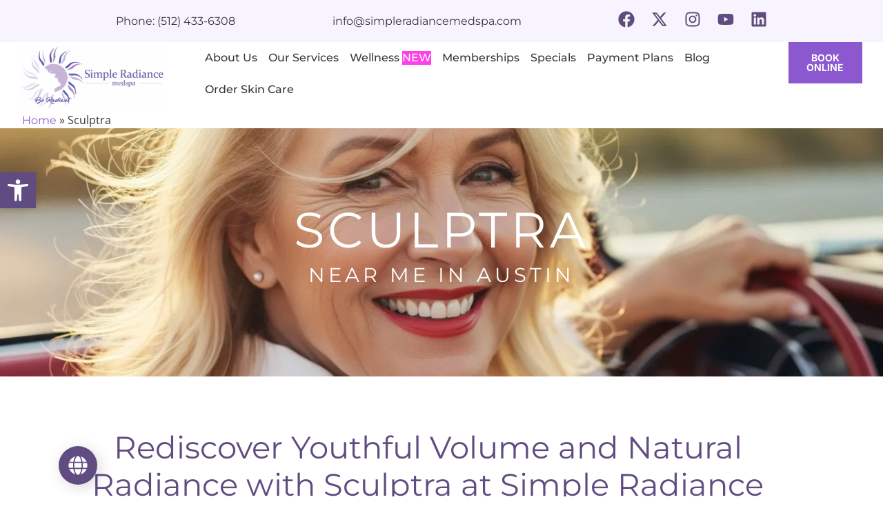

--- FILE ---
content_type: text/html; charset=UTF-8
request_url: https://simpleradianceaustin.com/sculptra-austin/
body_size: 37690
content:
<!doctype html>
<html dir="ltr" lang="en-US" prefix="og: https://ogp.me/ns#">
<head><meta charset="UTF-8"><script>if(navigator.userAgent.match(/MSIE|Internet Explorer/i)||navigator.userAgent.match(/Trident\/7\..*?rv:11/i)){var href=document.location.href;if(!href.match(/[?&]nowprocket/)){if(href.indexOf("?")==-1){if(href.indexOf("#")==-1){document.location.href=href+"?nowprocket=1"}else{document.location.href=href.replace("#","?nowprocket=1#")}}else{if(href.indexOf("#")==-1){document.location.href=href+"&nowprocket=1"}else{document.location.href=href.replace("#","&nowprocket=1#")}}}}</script><script>(()=>{class RocketLazyLoadScripts{constructor(){this.v="2.0.3",this.userEvents=["keydown","keyup","mousedown","mouseup","mousemove","mouseover","mouseenter","mouseout","mouseleave","touchmove","touchstart","touchend","touchcancel","wheel","click","dblclick","input","visibilitychange"],this.attributeEvents=["onblur","onclick","oncontextmenu","ondblclick","onfocus","onmousedown","onmouseenter","onmouseleave","onmousemove","onmouseout","onmouseover","onmouseup","onmousewheel","onscroll","onsubmit"]}async t(){this.i(),this.o(),/iP(ad|hone)/.test(navigator.userAgent)&&this.h(),this.u(),this.l(this),this.m(),this.k(this),this.p(this),this._(),await Promise.all([this.R(),this.L()]),this.lastBreath=Date.now(),this.S(this),this.P(),this.D(),this.O(),this.M(),await this.C(this.delayedScripts.normal),await this.C(this.delayedScripts.defer),await this.C(this.delayedScripts.async),this.F("domReady"),await this.T(),await this.j(),await this.I(),this.F("windowLoad"),await this.A(),window.dispatchEvent(new Event("rocket-allScriptsLoaded")),this.everythingLoaded=!0,this.lastTouchEnd&&await new Promise((t=>setTimeout(t,500-Date.now()+this.lastTouchEnd))),this.H(),this.F("all"),this.U(),this.W()}i(){this.CSPIssue=sessionStorage.getItem("rocketCSPIssue"),document.addEventListener("securitypolicyviolation",(t=>{this.CSPIssue||"script-src-elem"!==t.violatedDirective||"data"!==t.blockedURI||(this.CSPIssue=!0,sessionStorage.setItem("rocketCSPIssue",!0))}),{isRocket:!0})}o(){window.addEventListener("pageshow",(t=>{this.persisted=t.persisted,this.realWindowLoadedFired=!0}),{isRocket:!0}),window.addEventListener("pagehide",(()=>{this.onFirstUserAction=null}),{isRocket:!0})}h(){let t;function e(e){t=e}window.addEventListener("touchstart",e,{isRocket:!0}),window.addEventListener("touchend",(function i(o){Math.abs(o.changedTouches[0].pageX-t.changedTouches[0].pageX)<10&&Math.abs(o.changedTouches[0].pageY-t.changedTouches[0].pageY)<10&&o.timeStamp-t.timeStamp<200&&(o.target.dispatchEvent(new PointerEvent("click",{target:o.target,bubbles:!0,cancelable:!0,detail:1})),event.preventDefault(),window.removeEventListener("touchstart",e,{isRocket:!0}),window.removeEventListener("touchend",i,{isRocket:!0}))}),{isRocket:!0})}q(t){this.userActionTriggered||("mousemove"!==t.type||this.firstMousemoveIgnored?"keyup"===t.type||"mouseover"===t.type||"mouseout"===t.type||(this.userActionTriggered=!0,this.onFirstUserAction&&this.onFirstUserAction()):this.firstMousemoveIgnored=!0),"click"===t.type&&t.preventDefault(),this.savedUserEvents.length>0&&(t.stopPropagation(),t.stopImmediatePropagation()),"touchstart"===this.lastEvent&&"touchend"===t.type&&(this.lastTouchEnd=Date.now()),"click"===t.type&&(this.lastTouchEnd=0),this.lastEvent=t.type,this.savedUserEvents.push(t)}u(){this.savedUserEvents=[],this.userEventHandler=this.q.bind(this),this.userEvents.forEach((t=>window.addEventListener(t,this.userEventHandler,{passive:!1,isRocket:!0})))}U(){this.userEvents.forEach((t=>window.removeEventListener(t,this.userEventHandler,{passive:!1,isRocket:!0}))),this.savedUserEvents.forEach((t=>{t.target.dispatchEvent(new window[t.constructor.name](t.type,t))}))}m(){this.eventsMutationObserver=new MutationObserver((t=>{const e="return false";for(const i of t){if("attributes"===i.type){const t=i.target.getAttribute(i.attributeName);t&&t!==e&&(i.target.setAttribute("data-rocket-"+i.attributeName,t),i.target["rocket"+i.attributeName]=new Function("event",t),i.target.setAttribute(i.attributeName,e))}"childList"===i.type&&i.addedNodes.forEach((t=>{if(t.nodeType===Node.ELEMENT_NODE)for(const i of t.attributes)this.attributeEvents.includes(i.name)&&i.value&&""!==i.value&&(t.setAttribute("data-rocket-"+i.name,i.value),t["rocket"+i.name]=new Function("event",i.value),t.setAttribute(i.name,e))}))}})),this.eventsMutationObserver.observe(document,{subtree:!0,childList:!0,attributeFilter:this.attributeEvents})}H(){this.eventsMutationObserver.disconnect(),this.attributeEvents.forEach((t=>{document.querySelectorAll("[data-rocket-"+t+"]").forEach((e=>{e.setAttribute(t,e.getAttribute("data-rocket-"+t)),e.removeAttribute("data-rocket-"+t)}))}))}k(t){Object.defineProperty(HTMLElement.prototype,"onclick",{get(){return this.rocketonclick||null},set(e){this.rocketonclick=e,this.setAttribute(t.everythingLoaded?"onclick":"data-rocket-onclick","this.rocketonclick(event)")}})}S(t){function e(e,i){let o=e[i];e[i]=null,Object.defineProperty(e,i,{get:()=>o,set(s){t.everythingLoaded?o=s:e["rocket"+i]=o=s}})}e(document,"onreadystatechange"),e(window,"onload"),e(window,"onpageshow");try{Object.defineProperty(document,"readyState",{get:()=>t.rocketReadyState,set(e){t.rocketReadyState=e},configurable:!0}),document.readyState="loading"}catch(t){console.log("WPRocket DJE readyState conflict, bypassing")}}l(t){this.originalAddEventListener=EventTarget.prototype.addEventListener,this.originalRemoveEventListener=EventTarget.prototype.removeEventListener,this.savedEventListeners=[],EventTarget.prototype.addEventListener=function(e,i,o){o&&o.isRocket||!t.B(e,this)&&!t.userEvents.includes(e)||t.B(e,this)&&!t.userActionTriggered||e.startsWith("rocket-")||t.everythingLoaded?t.originalAddEventListener.call(this,e,i,o):t.savedEventListeners.push({target:this,remove:!1,type:e,func:i,options:o})},EventTarget.prototype.removeEventListener=function(e,i,o){o&&o.isRocket||!t.B(e,this)&&!t.userEvents.includes(e)||t.B(e,this)&&!t.userActionTriggered||e.startsWith("rocket-")||t.everythingLoaded?t.originalRemoveEventListener.call(this,e,i,o):t.savedEventListeners.push({target:this,remove:!0,type:e,func:i,options:o})}}F(t){"all"===t&&(EventTarget.prototype.addEventListener=this.originalAddEventListener,EventTarget.prototype.removeEventListener=this.originalRemoveEventListener),this.savedEventListeners=this.savedEventListeners.filter((e=>{let i=e.type,o=e.target||window;return"domReady"===t&&"DOMContentLoaded"!==i&&"readystatechange"!==i||("windowLoad"===t&&"load"!==i&&"readystatechange"!==i&&"pageshow"!==i||(this.B(i,o)&&(i="rocket-"+i),e.remove?o.removeEventListener(i,e.func,e.options):o.addEventListener(i,e.func,e.options),!1))}))}p(t){let e;function i(e){return t.everythingLoaded?e:e.split(" ").map((t=>"load"===t||t.startsWith("load.")?"rocket-jquery-load":t)).join(" ")}function o(o){function s(e){const s=o.fn[e];o.fn[e]=o.fn.init.prototype[e]=function(){return this[0]===window&&t.userActionTriggered&&("string"==typeof arguments[0]||arguments[0]instanceof String?arguments[0]=i(arguments[0]):"object"==typeof arguments[0]&&Object.keys(arguments[0]).forEach((t=>{const e=arguments[0][t];delete arguments[0][t],arguments[0][i(t)]=e}))),s.apply(this,arguments),this}}if(o&&o.fn&&!t.allJQueries.includes(o)){const e={DOMContentLoaded:[],"rocket-DOMContentLoaded":[]};for(const t in e)document.addEventListener(t,(()=>{e[t].forEach((t=>t()))}),{isRocket:!0});o.fn.ready=o.fn.init.prototype.ready=function(i){function s(){parseInt(o.fn.jquery)>2?setTimeout((()=>i.bind(document)(o))):i.bind(document)(o)}return t.realDomReadyFired?!t.userActionTriggered||t.fauxDomReadyFired?s():e["rocket-DOMContentLoaded"].push(s):e.DOMContentLoaded.push(s),o([])},s("on"),s("one"),s("off"),t.allJQueries.push(o)}e=o}t.allJQueries=[],o(window.jQuery),Object.defineProperty(window,"jQuery",{get:()=>e,set(t){o(t)}})}P(){const t=new Map;document.write=document.writeln=function(e){const i=document.currentScript,o=document.createRange(),s=i.parentElement;let n=t.get(i);void 0===n&&(n=i.nextSibling,t.set(i,n));const c=document.createDocumentFragment();o.setStart(c,0),c.appendChild(o.createContextualFragment(e)),s.insertBefore(c,n)}}async R(){return new Promise((t=>{this.userActionTriggered?t():this.onFirstUserAction=t}))}async L(){return new Promise((t=>{document.addEventListener("DOMContentLoaded",(()=>{this.realDomReadyFired=!0,t()}),{isRocket:!0})}))}async I(){return this.realWindowLoadedFired?Promise.resolve():new Promise((t=>{window.addEventListener("load",t,{isRocket:!0})}))}M(){this.pendingScripts=[];this.scriptsMutationObserver=new MutationObserver((t=>{for(const e of t)e.addedNodes.forEach((t=>{"SCRIPT"!==t.tagName||t.noModule||t.isWPRocket||this.pendingScripts.push({script:t,promise:new Promise((e=>{const i=()=>{const i=this.pendingScripts.findIndex((e=>e.script===t));i>=0&&this.pendingScripts.splice(i,1),e()};t.addEventListener("load",i,{isRocket:!0}),t.addEventListener("error",i,{isRocket:!0}),setTimeout(i,1e3)}))})}))})),this.scriptsMutationObserver.observe(document,{childList:!0,subtree:!0})}async j(){await this.J(),this.pendingScripts.length?(await this.pendingScripts[0].promise,await this.j()):this.scriptsMutationObserver.disconnect()}D(){this.delayedScripts={normal:[],async:[],defer:[]},document.querySelectorAll("script[type$=rocketlazyloadscript]").forEach((t=>{t.hasAttribute("data-rocket-src")?t.hasAttribute("async")&&!1!==t.async?this.delayedScripts.async.push(t):t.hasAttribute("defer")&&!1!==t.defer||"module"===t.getAttribute("data-rocket-type")?this.delayedScripts.defer.push(t):this.delayedScripts.normal.push(t):this.delayedScripts.normal.push(t)}))}async _(){await this.L();let t=[];document.querySelectorAll("script[type$=rocketlazyloadscript][data-rocket-src]").forEach((e=>{let i=e.getAttribute("data-rocket-src");if(i&&!i.startsWith("data:")){i.startsWith("//")&&(i=location.protocol+i);try{const o=new URL(i).origin;o!==location.origin&&t.push({src:o,crossOrigin:e.crossOrigin||"module"===e.getAttribute("data-rocket-type")})}catch(t){}}})),t=[...new Map(t.map((t=>[JSON.stringify(t),t]))).values()],this.N(t,"preconnect")}async $(t){if(await this.G(),!0!==t.noModule||!("noModule"in HTMLScriptElement.prototype))return new Promise((e=>{let i;function o(){(i||t).setAttribute("data-rocket-status","executed"),e()}try{if(navigator.userAgent.includes("Firefox/")||""===navigator.vendor||this.CSPIssue)i=document.createElement("script"),[...t.attributes].forEach((t=>{let e=t.nodeName;"type"!==e&&("data-rocket-type"===e&&(e="type"),"data-rocket-src"===e&&(e="src"),i.setAttribute(e,t.nodeValue))})),t.text&&(i.text=t.text),t.nonce&&(i.nonce=t.nonce),i.hasAttribute("src")?(i.addEventListener("load",o,{isRocket:!0}),i.addEventListener("error",(()=>{i.setAttribute("data-rocket-status","failed-network"),e()}),{isRocket:!0}),setTimeout((()=>{i.isConnected||e()}),1)):(i.text=t.text,o()),i.isWPRocket=!0,t.parentNode.replaceChild(i,t);else{const i=t.getAttribute("data-rocket-type"),s=t.getAttribute("data-rocket-src");i?(t.type=i,t.removeAttribute("data-rocket-type")):t.removeAttribute("type"),t.addEventListener("load",o,{isRocket:!0}),t.addEventListener("error",(i=>{this.CSPIssue&&i.target.src.startsWith("data:")?(console.log("WPRocket: CSP fallback activated"),t.removeAttribute("src"),this.$(t).then(e)):(t.setAttribute("data-rocket-status","failed-network"),e())}),{isRocket:!0}),s?(t.fetchPriority="high",t.removeAttribute("data-rocket-src"),t.src=s):t.src="data:text/javascript;base64,"+window.btoa(unescape(encodeURIComponent(t.text)))}}catch(i){t.setAttribute("data-rocket-status","failed-transform"),e()}}));t.setAttribute("data-rocket-status","skipped")}async C(t){const e=t.shift();return e?(e.isConnected&&await this.$(e),this.C(t)):Promise.resolve()}O(){this.N([...this.delayedScripts.normal,...this.delayedScripts.defer,...this.delayedScripts.async],"preload")}N(t,e){this.trash=this.trash||[];let i=!0;var o=document.createDocumentFragment();t.forEach((t=>{const s=t.getAttribute&&t.getAttribute("data-rocket-src")||t.src;if(s&&!s.startsWith("data:")){const n=document.createElement("link");n.href=s,n.rel=e,"preconnect"!==e&&(n.as="script",n.fetchPriority=i?"high":"low"),t.getAttribute&&"module"===t.getAttribute("data-rocket-type")&&(n.crossOrigin=!0),t.crossOrigin&&(n.crossOrigin=t.crossOrigin),t.integrity&&(n.integrity=t.integrity),t.nonce&&(n.nonce=t.nonce),o.appendChild(n),this.trash.push(n),i=!1}})),document.head.appendChild(o)}W(){this.trash.forEach((t=>t.remove()))}async T(){try{document.readyState="interactive"}catch(t){}this.fauxDomReadyFired=!0;try{await this.G(),document.dispatchEvent(new Event("rocket-readystatechange")),await this.G(),document.rocketonreadystatechange&&document.rocketonreadystatechange(),await this.G(),document.dispatchEvent(new Event("rocket-DOMContentLoaded")),await this.G(),window.dispatchEvent(new Event("rocket-DOMContentLoaded"))}catch(t){console.error(t)}}async A(){try{document.readyState="complete"}catch(t){}try{await this.G(),document.dispatchEvent(new Event("rocket-readystatechange")),await this.G(),document.rocketonreadystatechange&&document.rocketonreadystatechange(),await this.G(),window.dispatchEvent(new Event("rocket-load")),await this.G(),window.rocketonload&&window.rocketonload(),await this.G(),this.allJQueries.forEach((t=>t(window).trigger("rocket-jquery-load"))),await this.G();const t=new Event("rocket-pageshow");t.persisted=this.persisted,window.dispatchEvent(t),await this.G(),window.rocketonpageshow&&window.rocketonpageshow({persisted:this.persisted})}catch(t){console.error(t)}}async G(){Date.now()-this.lastBreath>45&&(await this.J(),this.lastBreath=Date.now())}async J(){return document.hidden?new Promise((t=>setTimeout(t))):new Promise((t=>requestAnimationFrame(t)))}B(t,e){return e===document&&"readystatechange"===t||(e===document&&"DOMContentLoaded"===t||(e===window&&"DOMContentLoaded"===t||(e===window&&"load"===t||e===window&&"pageshow"===t)))}static run(){(new RocketLazyLoadScripts).t()}}RocketLazyLoadScripts.run()})();</script>
	
	<meta name="viewport" content="width=device-width, initial-scale=1">
	<link rel="profile" href="https://gmpg.org/xfn/11">
	<title>Sculptra Austin | Sculptra Treatment in Austin, TX</title>
<link crossorigin data-rocket-preconnect href="https://www.googletagmanager.com" rel="preconnect"><link rel="preload" data-rocket-preload as="image" href="https://simpleradianceaustin.com/wp-content/uploads/2025/07/Older-blond-woman-in-a-red-convertible-scaled-e1753729890818.webp" fetchpriority="high">
	<style>img:is([sizes="auto" i], [sizes^="auto," i]) { contain-intrinsic-size: 3000px 1500px }</style>
	
		<!-- All in One SEO Pro 4.9.3 - aioseo.com -->
	<meta name="description" content="Discover Sculptra Austin treatments at Simple Radiance Med Spa. Stimulate natural collagen production for long-lasting facial rejuvenation. Schedule Today!" />
	<meta name="robots" content="max-image-preview:large" />
	<link rel="canonical" href="https://simpleradianceaustin.com/sculptra-austin/" />
	<meta name="generator" content="All in One SEO Pro (AIOSEO) 4.9.3" />

		<!-- Google tag (gtag.js) --> <script type="rocketlazyloadscript" async data-rocket-src="https://www.googletagmanager.com/gtag/js?id=G-SR87BDVC59"></script> <script type="rocketlazyloadscript"> window.dataLayer = window.dataLayer || []; function gtag(){dataLayer.push(arguments);} gtag('js', new Date()); gtag('config', 'G-SR87BDVC59'); </script>
<meta name="google-site-verification" content="vH9_k1UC9YBckqM9kth71DiDOenDsxHjVlKrPtmiIRc" />
		<meta property="og:locale" content="en_US" />
		<meta property="og:site_name" content="SimpleRadianceMedSpa - Austin Medspa Skin Experts" />
		<meta property="og:type" content="article" />
		<meta property="og:title" content="Sculptra Austin | Sculptra Treatment in Austin, TX" />
		<meta property="og:description" content="Discover Sculptra Austin treatments at Simple Radiance Med Spa. Stimulate natural collagen production for long-lasting facial rejuvenation. Schedule Today!" />
		<meta property="og:url" content="https://simpleradianceaustin.com/sculptra-austin/" />
		<meta property="article:published_time" content="2025-01-27T05:13:50+00:00" />
		<meta property="article:modified_time" content="2025-11-25T12:01:09+00:00" />
		<meta name="twitter:card" content="summary_large_image" />
		<meta name="twitter:title" content="Sculptra Austin | Sculptra Treatment in Austin, TX" />
		<meta name="twitter:description" content="Discover Sculptra Austin treatments at Simple Radiance Med Spa. Stimulate natural collagen production for long-lasting facial rejuvenation. Schedule Today!" />
		<script type="application/ld+json" class="aioseo-schema">
			{"@context":"https:\/\/schema.org","@graph":[{"@type":"BreadcrumbList","@id":"https:\/\/simpleradianceaustin.com\/sculptra-austin\/#breadcrumblist","itemListElement":[{"@type":"ListItem","@id":"https:\/\/simpleradianceaustin.com#listItem","position":1,"name":"Home","item":"https:\/\/simpleradianceaustin.com","nextItem":{"@type":"ListItem","@id":"https:\/\/simpleradianceaustin.com\/sculptra-austin\/#listItem","name":"Sculptra"}},{"@type":"ListItem","@id":"https:\/\/simpleradianceaustin.com\/sculptra-austin\/#listItem","position":2,"name":"Sculptra","previousItem":{"@type":"ListItem","@id":"https:\/\/simpleradianceaustin.com#listItem","name":"Home"}}]},{"@type":"Organization","@id":"https:\/\/simpleradianceaustin.com\/#organization","name":"SimpleRadianceMedSpa","description":"Austin Medspa Skin Experts","url":"https:\/\/simpleradianceaustin.com\/","logo":{"@type":"ImageObject","url":"https:\/\/simpleradianceaustin.com\/wp-content\/uploads\/2025\/08\/Simple-Radiance-Logo-new-e1754151227424.png","@id":"https:\/\/simpleradianceaustin.com\/sculptra-austin\/#organizationLogo","width":112,"height":106},"image":{"@id":"https:\/\/simpleradianceaustin.com\/sculptra-austin\/#organizationLogo"}},{"@type":"WebPage","@id":"https:\/\/simpleradianceaustin.com\/sculptra-austin\/#webpage","url":"https:\/\/simpleradianceaustin.com\/sculptra-austin\/","name":"Sculptra Austin | Sculptra Treatment in Austin, TX","description":"Discover Sculptra Austin treatments at Simple Radiance Med Spa. Stimulate natural collagen production for long-lasting facial rejuvenation. Schedule Today!","inLanguage":"en-US","isPartOf":{"@id":"https:\/\/simpleradianceaustin.com\/#website"},"breadcrumb":{"@id":"https:\/\/simpleradianceaustin.com\/sculptra-austin\/#breadcrumblist"},"datePublished":"2025-01-27T05:13:50+00:00","dateModified":"2025-11-25T12:01:09+00:00"},{"@type":"WebSite","@id":"https:\/\/simpleradianceaustin.com\/#website","url":"https:\/\/simpleradianceaustin.com\/","name":"SimpleRadianceMedSpa","alternateName":"Simple Radiance Medspa","description":"Austin Medspa Skin Experts","inLanguage":"en-US","publisher":{"@id":"https:\/\/simpleradianceaustin.com\/#organization"}}]}
		</script>
		<!-- All in One SEO Pro -->

<link rel='dns-prefetch' href='//www.googletagmanager.com' />

<link rel="alternate" type="application/rss+xml" title="SimpleRadianceMedSpa &raquo; Feed" href="https://simpleradianceaustin.com/feed/" />
<link rel="alternate" type="application/rss+xml" title="SimpleRadianceMedSpa &raquo; Comments Feed" href="https://simpleradianceaustin.com/comments/feed/" />
		<!-- This site uses the Google Analytics by MonsterInsights plugin v9.11.1 - Using Analytics tracking - https://www.monsterinsights.com/ -->
		<!-- Note: MonsterInsights is not currently configured on this site. The site owner needs to authenticate with Google Analytics in the MonsterInsights settings panel. -->
					<!-- No tracking code set -->
				<!-- / Google Analytics by MonsterInsights -->
		<style id='wp-emoji-styles-inline-css'>

	img.wp-smiley, img.emoji {
		display: inline !important;
		border: none !important;
		box-shadow: none !important;
		height: 1em !important;
		width: 1em !important;
		margin: 0 0.07em !important;
		vertical-align: -0.1em !important;
		background: none !important;
		padding: 0 !important;
	}
</style>
<link data-minify="1" rel='stylesheet' id='swiper-css-css' href='https://simpleradianceaustin.com/wp-content/cache/min/1/wp-content/plugins/instagram-widget-by-wpzoom/dist/styles/library/swiper.css?ver=1767789228' media='all' />
<link data-minify="1" rel='stylesheet' id='dashicons-css' href='https://simpleradianceaustin.com/wp-content/cache/min/1/wp-includes/css/dashicons.min.css?ver=1767789228' media='all' />
<link data-minify="1" rel='stylesheet' id='magnific-popup-css' href='https://simpleradianceaustin.com/wp-content/cache/min/1/wp-content/plugins/instagram-widget-by-wpzoom/dist/styles/library/magnific-popup.css?ver=1767789228' media='all' />
<link data-minify="1" rel='stylesheet' id='wpz-insta_block-frontend-style-css' href='https://simpleradianceaustin.com/wp-content/cache/min/1/wp-content/plugins/instagram-widget-by-wpzoom/dist/styles/frontend/index.css?ver=1767789228' media='all' />
<link data-minify="1" rel='stylesheet' id='aioseo/css/src/vue/standalone/blocks/table-of-contents/global.scss-css' href='https://simpleradianceaustin.com/wp-content/cache/min/1/wp-content/plugins/all-in-one-seo-pack-pro/dist/Pro/assets/css/table-of-contents/global.e90f6d47.css?ver=1767789228' media='all' />
<link data-minify="1" rel='stylesheet' id='aioseo/css/src/vue/standalone/blocks/pro/recipe/global.scss-css' href='https://simpleradianceaustin.com/wp-content/cache/min/1/wp-content/plugins/all-in-one-seo-pack-pro/dist/Pro/assets/css/recipe/global.67a3275f.css?ver=1767789228' media='all' />
<link data-minify="1" rel='stylesheet' id='aioseo/css/src/vue/standalone/blocks/pro/product/global.scss-css' href='https://simpleradianceaustin.com/wp-content/cache/min/1/wp-content/plugins/all-in-one-seo-pack-pro/dist/Pro/assets/css/product/global.61066cfb.css?ver=1767789228' media='all' />
<style id='global-styles-inline-css'>
:root{--wp--preset--aspect-ratio--square: 1;--wp--preset--aspect-ratio--4-3: 4/3;--wp--preset--aspect-ratio--3-4: 3/4;--wp--preset--aspect-ratio--3-2: 3/2;--wp--preset--aspect-ratio--2-3: 2/3;--wp--preset--aspect-ratio--16-9: 16/9;--wp--preset--aspect-ratio--9-16: 9/16;--wp--preset--color--black: #000000;--wp--preset--color--cyan-bluish-gray: #abb8c3;--wp--preset--color--white: #ffffff;--wp--preset--color--pale-pink: #f78da7;--wp--preset--color--vivid-red: #cf2e2e;--wp--preset--color--luminous-vivid-orange: #ff6900;--wp--preset--color--luminous-vivid-amber: #fcb900;--wp--preset--color--light-green-cyan: #7bdcb5;--wp--preset--color--vivid-green-cyan: #00d084;--wp--preset--color--pale-cyan-blue: #8ed1fc;--wp--preset--color--vivid-cyan-blue: #0693e3;--wp--preset--color--vivid-purple: #9b51e0;--wp--preset--gradient--vivid-cyan-blue-to-vivid-purple: linear-gradient(135deg,rgba(6,147,227,1) 0%,rgb(155,81,224) 100%);--wp--preset--gradient--light-green-cyan-to-vivid-green-cyan: linear-gradient(135deg,rgb(122,220,180) 0%,rgb(0,208,130) 100%);--wp--preset--gradient--luminous-vivid-amber-to-luminous-vivid-orange: linear-gradient(135deg,rgba(252,185,0,1) 0%,rgba(255,105,0,1) 100%);--wp--preset--gradient--luminous-vivid-orange-to-vivid-red: linear-gradient(135deg,rgba(255,105,0,1) 0%,rgb(207,46,46) 100%);--wp--preset--gradient--very-light-gray-to-cyan-bluish-gray: linear-gradient(135deg,rgb(238,238,238) 0%,rgb(169,184,195) 100%);--wp--preset--gradient--cool-to-warm-spectrum: linear-gradient(135deg,rgb(74,234,220) 0%,rgb(151,120,209) 20%,rgb(207,42,186) 40%,rgb(238,44,130) 60%,rgb(251,105,98) 80%,rgb(254,248,76) 100%);--wp--preset--gradient--blush-light-purple: linear-gradient(135deg,rgb(255,206,236) 0%,rgb(152,150,240) 100%);--wp--preset--gradient--blush-bordeaux: linear-gradient(135deg,rgb(254,205,165) 0%,rgb(254,45,45) 50%,rgb(107,0,62) 100%);--wp--preset--gradient--luminous-dusk: linear-gradient(135deg,rgb(255,203,112) 0%,rgb(199,81,192) 50%,rgb(65,88,208) 100%);--wp--preset--gradient--pale-ocean: linear-gradient(135deg,rgb(255,245,203) 0%,rgb(182,227,212) 50%,rgb(51,167,181) 100%);--wp--preset--gradient--electric-grass: linear-gradient(135deg,rgb(202,248,128) 0%,rgb(113,206,126) 100%);--wp--preset--gradient--midnight: linear-gradient(135deg,rgb(2,3,129) 0%,rgb(40,116,252) 100%);--wp--preset--font-size--small: 13px;--wp--preset--font-size--medium: 20px;--wp--preset--font-size--large: 36px;--wp--preset--font-size--x-large: 42px;--wp--preset--spacing--20: 0.44rem;--wp--preset--spacing--30: 0.67rem;--wp--preset--spacing--40: 1rem;--wp--preset--spacing--50: 1.5rem;--wp--preset--spacing--60: 2.25rem;--wp--preset--spacing--70: 3.38rem;--wp--preset--spacing--80: 5.06rem;--wp--preset--shadow--natural: 6px 6px 9px rgba(0, 0, 0, 0.2);--wp--preset--shadow--deep: 12px 12px 50px rgba(0, 0, 0, 0.4);--wp--preset--shadow--sharp: 6px 6px 0px rgba(0, 0, 0, 0.2);--wp--preset--shadow--outlined: 6px 6px 0px -3px rgba(255, 255, 255, 1), 6px 6px rgba(0, 0, 0, 1);--wp--preset--shadow--crisp: 6px 6px 0px rgba(0, 0, 0, 1);}:root { --wp--style--global--content-size: 800px;--wp--style--global--wide-size: 1200px; }:where(body) { margin: 0; }.wp-site-blocks > .alignleft { float: left; margin-right: 2em; }.wp-site-blocks > .alignright { float: right; margin-left: 2em; }.wp-site-blocks > .aligncenter { justify-content: center; margin-left: auto; margin-right: auto; }:where(.wp-site-blocks) > * { margin-block-start: 24px; margin-block-end: 0; }:where(.wp-site-blocks) > :first-child { margin-block-start: 0; }:where(.wp-site-blocks) > :last-child { margin-block-end: 0; }:root { --wp--style--block-gap: 24px; }:root :where(.is-layout-flow) > :first-child{margin-block-start: 0;}:root :where(.is-layout-flow) > :last-child{margin-block-end: 0;}:root :where(.is-layout-flow) > *{margin-block-start: 24px;margin-block-end: 0;}:root :where(.is-layout-constrained) > :first-child{margin-block-start: 0;}:root :where(.is-layout-constrained) > :last-child{margin-block-end: 0;}:root :where(.is-layout-constrained) > *{margin-block-start: 24px;margin-block-end: 0;}:root :where(.is-layout-flex){gap: 24px;}:root :where(.is-layout-grid){gap: 24px;}.is-layout-flow > .alignleft{float: left;margin-inline-start: 0;margin-inline-end: 2em;}.is-layout-flow > .alignright{float: right;margin-inline-start: 2em;margin-inline-end: 0;}.is-layout-flow > .aligncenter{margin-left: auto !important;margin-right: auto !important;}.is-layout-constrained > .alignleft{float: left;margin-inline-start: 0;margin-inline-end: 2em;}.is-layout-constrained > .alignright{float: right;margin-inline-start: 2em;margin-inline-end: 0;}.is-layout-constrained > .aligncenter{margin-left: auto !important;margin-right: auto !important;}.is-layout-constrained > :where(:not(.alignleft):not(.alignright):not(.alignfull)){max-width: var(--wp--style--global--content-size);margin-left: auto !important;margin-right: auto !important;}.is-layout-constrained > .alignwide{max-width: var(--wp--style--global--wide-size);}body .is-layout-flex{display: flex;}.is-layout-flex{flex-wrap: wrap;align-items: center;}.is-layout-flex > :is(*, div){margin: 0;}body .is-layout-grid{display: grid;}.is-layout-grid > :is(*, div){margin: 0;}body{padding-top: 0px;padding-right: 0px;padding-bottom: 0px;padding-left: 0px;}a:where(:not(.wp-element-button)){text-decoration: underline;}:root :where(.wp-element-button, .wp-block-button__link){background-color: #32373c;border-width: 0;color: #fff;font-family: inherit;font-size: inherit;line-height: inherit;padding: calc(0.667em + 2px) calc(1.333em + 2px);text-decoration: none;}.has-black-color{color: var(--wp--preset--color--black) !important;}.has-cyan-bluish-gray-color{color: var(--wp--preset--color--cyan-bluish-gray) !important;}.has-white-color{color: var(--wp--preset--color--white) !important;}.has-pale-pink-color{color: var(--wp--preset--color--pale-pink) !important;}.has-vivid-red-color{color: var(--wp--preset--color--vivid-red) !important;}.has-luminous-vivid-orange-color{color: var(--wp--preset--color--luminous-vivid-orange) !important;}.has-luminous-vivid-amber-color{color: var(--wp--preset--color--luminous-vivid-amber) !important;}.has-light-green-cyan-color{color: var(--wp--preset--color--light-green-cyan) !important;}.has-vivid-green-cyan-color{color: var(--wp--preset--color--vivid-green-cyan) !important;}.has-pale-cyan-blue-color{color: var(--wp--preset--color--pale-cyan-blue) !important;}.has-vivid-cyan-blue-color{color: var(--wp--preset--color--vivid-cyan-blue) !important;}.has-vivid-purple-color{color: var(--wp--preset--color--vivid-purple) !important;}.has-black-background-color{background-color: var(--wp--preset--color--black) !important;}.has-cyan-bluish-gray-background-color{background-color: var(--wp--preset--color--cyan-bluish-gray) !important;}.has-white-background-color{background-color: var(--wp--preset--color--white) !important;}.has-pale-pink-background-color{background-color: var(--wp--preset--color--pale-pink) !important;}.has-vivid-red-background-color{background-color: var(--wp--preset--color--vivid-red) !important;}.has-luminous-vivid-orange-background-color{background-color: var(--wp--preset--color--luminous-vivid-orange) !important;}.has-luminous-vivid-amber-background-color{background-color: var(--wp--preset--color--luminous-vivid-amber) !important;}.has-light-green-cyan-background-color{background-color: var(--wp--preset--color--light-green-cyan) !important;}.has-vivid-green-cyan-background-color{background-color: var(--wp--preset--color--vivid-green-cyan) !important;}.has-pale-cyan-blue-background-color{background-color: var(--wp--preset--color--pale-cyan-blue) !important;}.has-vivid-cyan-blue-background-color{background-color: var(--wp--preset--color--vivid-cyan-blue) !important;}.has-vivid-purple-background-color{background-color: var(--wp--preset--color--vivid-purple) !important;}.has-black-border-color{border-color: var(--wp--preset--color--black) !important;}.has-cyan-bluish-gray-border-color{border-color: var(--wp--preset--color--cyan-bluish-gray) !important;}.has-white-border-color{border-color: var(--wp--preset--color--white) !important;}.has-pale-pink-border-color{border-color: var(--wp--preset--color--pale-pink) !important;}.has-vivid-red-border-color{border-color: var(--wp--preset--color--vivid-red) !important;}.has-luminous-vivid-orange-border-color{border-color: var(--wp--preset--color--luminous-vivid-orange) !important;}.has-luminous-vivid-amber-border-color{border-color: var(--wp--preset--color--luminous-vivid-amber) !important;}.has-light-green-cyan-border-color{border-color: var(--wp--preset--color--light-green-cyan) !important;}.has-vivid-green-cyan-border-color{border-color: var(--wp--preset--color--vivid-green-cyan) !important;}.has-pale-cyan-blue-border-color{border-color: var(--wp--preset--color--pale-cyan-blue) !important;}.has-vivid-cyan-blue-border-color{border-color: var(--wp--preset--color--vivid-cyan-blue) !important;}.has-vivid-purple-border-color{border-color: var(--wp--preset--color--vivid-purple) !important;}.has-vivid-cyan-blue-to-vivid-purple-gradient-background{background: var(--wp--preset--gradient--vivid-cyan-blue-to-vivid-purple) !important;}.has-light-green-cyan-to-vivid-green-cyan-gradient-background{background: var(--wp--preset--gradient--light-green-cyan-to-vivid-green-cyan) !important;}.has-luminous-vivid-amber-to-luminous-vivid-orange-gradient-background{background: var(--wp--preset--gradient--luminous-vivid-amber-to-luminous-vivid-orange) !important;}.has-luminous-vivid-orange-to-vivid-red-gradient-background{background: var(--wp--preset--gradient--luminous-vivid-orange-to-vivid-red) !important;}.has-very-light-gray-to-cyan-bluish-gray-gradient-background{background: var(--wp--preset--gradient--very-light-gray-to-cyan-bluish-gray) !important;}.has-cool-to-warm-spectrum-gradient-background{background: var(--wp--preset--gradient--cool-to-warm-spectrum) !important;}.has-blush-light-purple-gradient-background{background: var(--wp--preset--gradient--blush-light-purple) !important;}.has-blush-bordeaux-gradient-background{background: var(--wp--preset--gradient--blush-bordeaux) !important;}.has-luminous-dusk-gradient-background{background: var(--wp--preset--gradient--luminous-dusk) !important;}.has-pale-ocean-gradient-background{background: var(--wp--preset--gradient--pale-ocean) !important;}.has-electric-grass-gradient-background{background: var(--wp--preset--gradient--electric-grass) !important;}.has-midnight-gradient-background{background: var(--wp--preset--gradient--midnight) !important;}.has-small-font-size{font-size: var(--wp--preset--font-size--small) !important;}.has-medium-font-size{font-size: var(--wp--preset--font-size--medium) !important;}.has-large-font-size{font-size: var(--wp--preset--font-size--large) !important;}.has-x-large-font-size{font-size: var(--wp--preset--font-size--x-large) !important;}
:root :where(.wp-block-pullquote){font-size: 1.5em;line-height: 1.6;}
</style>
<link rel='stylesheet' id='wp-components-css' href='https://simpleradianceaustin.com/wp-includes/css/dist/components/style.min.css?ver=6.8.3' media='all' />
<link data-minify="1" rel='stylesheet' id='godaddy-styles-css' href='https://simpleradianceaustin.com/wp-content/cache/min/1/wp-content/mu-plugins/vendor/wpex/godaddy-launch/includes/Dependencies/GoDaddy/Styles/build/latest.css?ver=1767789228' media='all' />
<link rel='stylesheet' id='pojo-a11y-css' href='https://simpleradianceaustin.com/wp-content/plugins/pojo-accessibility/modules/legacy/assets/css/style.min.css?ver=1.0.0' media='all' />
<link data-minify="1" rel='stylesheet' id='hello-elementor-css' href='https://simpleradianceaustin.com/wp-content/cache/min/1/wp-content/themes/hello-elementor/assets/css/reset.css?ver=1767789228' media='all' />
<link data-minify="1" rel='stylesheet' id='hello-elementor-theme-style-css' href='https://simpleradianceaustin.com/wp-content/cache/min/1/wp-content/themes/hello-elementor/assets/css/theme.css?ver=1767789228' media='all' />
<link data-minify="1" rel='stylesheet' id='hello-elementor-header-footer-css' href='https://simpleradianceaustin.com/wp-content/cache/min/1/wp-content/themes/hello-elementor/assets/css/header-footer.css?ver=1767789228' media='all' />
<link rel='stylesheet' id='elementor-frontend-css' href='https://simpleradianceaustin.com/wp-content/plugins/elementor/assets/css/frontend.min.css?ver=3.34.0' media='all' />
<link rel='stylesheet' id='elementor-post-123-css' href='https://simpleradianceaustin.com/wp-content/uploads/elementor/css/post-123.css?ver=1767789225' media='all' />
<link rel='stylesheet' id='widget-heading-css' href='https://simpleradianceaustin.com/wp-content/plugins/elementor/assets/css/widget-heading.min.css?ver=3.34.0' media='all' />
<link rel='stylesheet' id='widget-social-icons-css' href='https://simpleradianceaustin.com/wp-content/plugins/elementor/assets/css/widget-social-icons.min.css?ver=3.34.0' media='all' />
<link rel='stylesheet' id='e-apple-webkit-css' href='https://simpleradianceaustin.com/wp-content/plugins/elementor/assets/css/conditionals/apple-webkit.min.css?ver=3.34.0' media='all' />
<link rel='stylesheet' id='e-sticky-css' href='https://simpleradianceaustin.com/wp-content/plugins/elementor-pro/assets/css/modules/sticky.min.css?ver=3.34.0' media='all' />
<link rel='stylesheet' id='widget-image-css' href='https://simpleradianceaustin.com/wp-content/plugins/elementor/assets/css/widget-image.min.css?ver=3.34.0' media='all' />
<link rel='stylesheet' id='widget-nav-menu-css' href='https://simpleradianceaustin.com/wp-content/plugins/elementor-pro/assets/css/widget-nav-menu.min.css?ver=3.34.0' media='all' />
<link rel='stylesheet' id='widget-icon-list-css' href='https://simpleradianceaustin.com/wp-content/plugins/elementor/assets/css/widget-icon-list.min.css?ver=3.34.0' media='all' />
<link data-minify="1" rel='stylesheet' id='elementor-icons-css' href='https://simpleradianceaustin.com/wp-content/cache/min/1/wp-content/plugins/elementor/assets/lib/eicons/css/elementor-icons.min.css?ver=1767789228' media='all' />
<link rel='stylesheet' id='widget-contact-buttons-base-css' href='https://simpleradianceaustin.com/wp-content/plugins/elementor/assets/css/widget-contact-buttons-base.min.css?ver=3.34.0' media='all' />
<link rel='stylesheet' id='widget-contact-buttons-var-9-css' href='https://simpleradianceaustin.com/wp-content/plugins/elementor/assets/css/widget-contact-buttons-var-9.min.css?ver=3.34.0' media='all' />
<link rel='stylesheet' id='e-animation-slideInUp-css' href='https://simpleradianceaustin.com/wp-content/plugins/elementor/assets/lib/animations/styles/slideInUp.min.css?ver=3.34.0' media='all' />
<link data-minify="1" rel='stylesheet' id='swiper-css' href='https://simpleradianceaustin.com/wp-content/cache/min/1/wp-content/plugins/elementor/assets/lib/swiper/v8/css/swiper.min.css?ver=1767789228' media='all' />
<link rel='stylesheet' id='e-swiper-css' href='https://simpleradianceaustin.com/wp-content/plugins/elementor/assets/css/conditionals/e-swiper.min.css?ver=3.34.0' media='all' />
<link rel='stylesheet' id='widget-image-carousel-css' href='https://simpleradianceaustin.com/wp-content/plugins/elementor/assets/css/widget-image-carousel.min.css?ver=3.34.0' media='all' />
<link rel='stylesheet' id='e-animation-slideInLeft-css' href='https://simpleradianceaustin.com/wp-content/plugins/elementor/assets/lib/animations/styles/slideInLeft.min.css?ver=3.34.0' media='all' />
<link rel='stylesheet' id='widget-accordion-css' href='https://simpleradianceaustin.com/wp-content/plugins/elementor/assets/css/widget-accordion.min.css?ver=3.34.0' media='all' />
<link rel='stylesheet' id='elementor-post-560-css' href='https://simpleradianceaustin.com/wp-content/cache/background-css/1/simpleradianceaustin.com/wp-content/uploads/elementor/css/post-560.css?ver=1767790144&wpr_t=1768338197' media='all' />
<link rel='stylesheet' id='elementor-post-5244-css' href='https://simpleradianceaustin.com/wp-content/uploads/elementor/css/post-5244.css?ver=1767789227' media='all' />
<link rel='stylesheet' id='elementor-post-5262-css' href='https://simpleradianceaustin.com/wp-content/uploads/elementor/css/post-5262.css?ver=1767789227' media='all' />
<link rel='stylesheet' id='elementor-post-1737-css' href='https://simpleradianceaustin.com/wp-content/uploads/elementor/css/post-1737.css?ver=1767789227' media='all' />
<link data-minify="1" rel='stylesheet' id='ekit-widget-styles-css' href='https://simpleradianceaustin.com/wp-content/cache/background-css/1/simpleradianceaustin.com/wp-content/cache/min/1/wp-content/plugins/elementskit-lite/widgets/init/assets/css/widget-styles.css?ver=1767789229&wpr_t=1768338197' media='all' />
<link data-minify="1" rel='stylesheet' id='ekit-responsive-css' href='https://simpleradianceaustin.com/wp-content/cache/min/1/wp-content/plugins/elementskit-lite/widgets/init/assets/css/responsive.css?ver=1767789229' media='all' />
<style id='rocket-lazyload-inline-css'>
.rll-youtube-player{position:relative;padding-bottom:56.23%;height:0;overflow:hidden;max-width:100%;}.rll-youtube-player:focus-within{outline: 2px solid currentColor;outline-offset: 5px;}.rll-youtube-player iframe{position:absolute;top:0;left:0;width:100%;height:100%;z-index:100;background:0 0}.rll-youtube-player img{bottom:0;display:block;left:0;margin:auto;max-width:100%;width:100%;position:absolute;right:0;top:0;border:none;height:auto;-webkit-transition:.4s all;-moz-transition:.4s all;transition:.4s all}.rll-youtube-player img:hover{-webkit-filter:brightness(75%)}.rll-youtube-player .play{height:100%;width:100%;left:0;top:0;position:absolute;background:var(--wpr-bg-54541dae-8dd5-4aff-b587-2264ec8efd21) no-repeat center;background-color: transparent !important;cursor:pointer;border:none;}.wp-embed-responsive .wp-has-aspect-ratio .rll-youtube-player{position:absolute;padding-bottom:0;width:100%;height:100%;top:0;bottom:0;left:0;right:0}
</style>
<link data-minify="1" rel='stylesheet' id='elementor-gf-local-lusitana-css' href='https://simpleradianceaustin.com/wp-content/cache/min/1/wp-content/uploads/elementor/google-fonts/css/lusitana.css?ver=1767789229' media='all' />
<link data-minify="1" rel='stylesheet' id='elementor-gf-local-opensans-css' href='https://simpleradianceaustin.com/wp-content/cache/min/1/wp-content/uploads/elementor/google-fonts/css/opensans.css?ver=1767789229' media='all' />
<link data-minify="1" rel='stylesheet' id='elementor-gf-local-inter-css' href='https://simpleradianceaustin.com/wp-content/cache/min/1/wp-content/uploads/elementor/google-fonts/css/inter.css?ver=1767789229' media='all' />
<link data-minify="1" rel='stylesheet' id='elementor-gf-local-montserrat-css' href='https://simpleradianceaustin.com/wp-content/cache/min/1/wp-content/uploads/elementor/google-fonts/css/montserrat.css?ver=1767789229' media='all' />
<link data-minify="1" rel='stylesheet' id='elementor-gf-local-poppins-css' href='https://simpleradianceaustin.com/wp-content/cache/min/1/wp-content/uploads/elementor/google-fonts/css/poppins.css?ver=1767789229' media='all' />
<script type="rocketlazyloadscript" data-rocket-src="https://simpleradianceaustin.com/wp-includes/js/jquery/jquery.min.js?ver=3.7.1" id="jquery-core-js" data-rocket-defer defer></script>
<script type="rocketlazyloadscript" data-rocket-src="https://simpleradianceaustin.com/wp-includes/js/jquery/jquery-migrate.min.js?ver=3.4.1" id="jquery-migrate-js" data-rocket-defer defer></script>
<script type="rocketlazyloadscript" data-rocket-src="https://simpleradianceaustin.com/wp-includes/js/underscore.min.js?ver=1.13.7" id="underscore-js" data-rocket-defer defer></script>
<script id="wp-util-js-extra">
var _wpUtilSettings = {"ajax":{"url":"\/wp-admin\/admin-ajax.php"}};
</script>
<script type="rocketlazyloadscript" data-rocket-src="https://simpleradianceaustin.com/wp-includes/js/wp-util.min.js?ver=6.8.3" id="wp-util-js" data-rocket-defer defer></script>
<script type="rocketlazyloadscript" data-minify="1" data-rocket-src="https://simpleradianceaustin.com/wp-content/cache/min/1/wp-content/plugins/instagram-widget-by-wpzoom/dist/scripts/library/magnific-popup.js?ver=1754736312" id="magnific-popup-js" data-rocket-defer defer></script>
<script type="rocketlazyloadscript" data-minify="1" data-rocket-src="https://simpleradianceaustin.com/wp-content/cache/min/1/wp-content/plugins/instagram-widget-by-wpzoom/dist/scripts/library/swiper.js?ver=1754736312" id="swiper-js-js" data-rocket-defer defer></script>
<script type="rocketlazyloadscript" data-minify="1" data-rocket-src="https://simpleradianceaustin.com/wp-content/cache/min/1/wp-content/plugins/instagram-widget-by-wpzoom/dist/scripts/frontend/block.js?ver=1754736312" id="wpz-insta_block-frontend-script-js" data-rocket-defer defer></script>

<!-- Google tag (gtag.js) snippet added by Site Kit -->
<!-- Google Analytics snippet added by Site Kit -->
<script type="rocketlazyloadscript" data-rocket-src="https://www.googletagmanager.com/gtag/js?id=GT-WPT2KQJ" id="google_gtagjs-js" async></script>
<script type="rocketlazyloadscript" id="google_gtagjs-js-after">
window.dataLayer = window.dataLayer || [];function gtag(){dataLayer.push(arguments);}
gtag("set","linker",{"domains":["simpleradianceaustin.com"]});
gtag("js", new Date());
gtag("set", "developer_id.dZTNiMT", true);
gtag("config", "GT-WPT2KQJ");
 window._googlesitekit = window._googlesitekit || {}; window._googlesitekit.throttledEvents = []; window._googlesitekit.gtagEvent = (name, data) => { var key = JSON.stringify( { name, data } ); if ( !! window._googlesitekit.throttledEvents[ key ] ) { return; } window._googlesitekit.throttledEvents[ key ] = true; setTimeout( () => { delete window._googlesitekit.throttledEvents[ key ]; }, 5 ); gtag( "event", name, { ...data, event_source: "site-kit" } ); };
</script>
<link rel="https://api.w.org/" href="https://simpleradianceaustin.com/wp-json/" /><link rel="alternate" title="JSON" type="application/json" href="https://simpleradianceaustin.com/wp-json/wp/v2/pages/560" /><link rel="EditURI" type="application/rsd+xml" title="RSD" href="https://simpleradianceaustin.com/xmlrpc.php?rsd" />
<meta name="generator" content="WordPress 6.8.3" />
<link rel='shortlink' href='https://simpleradianceaustin.com/?p=560' />
<link rel="alternate" title="oEmbed (JSON)" type="application/json+oembed" href="https://simpleradianceaustin.com/wp-json/oembed/1.0/embed?url=https%3A%2F%2Fsimpleradianceaustin.com%2Fsculptra-austin%2F" />
<link rel="alternate" title="oEmbed (XML)" type="text/xml+oembed" href="https://simpleradianceaustin.com/wp-json/oembed/1.0/embed?url=https%3A%2F%2Fsimpleradianceaustin.com%2Fsculptra-austin%2F&#038;format=xml" />
<meta name="generator" content="Site Kit by Google 1.168.0" /><style type="text/css">
#pojo-a11y-toolbar .pojo-a11y-toolbar-toggle a{ background-color: #604c80;	color: #ffffff;}
#pojo-a11y-toolbar .pojo-a11y-toolbar-overlay, #pojo-a11y-toolbar .pojo-a11y-toolbar-overlay ul.pojo-a11y-toolbar-items.pojo-a11y-links{ border-color: #604c80;}
body.pojo-a11y-focusable a:focus{ outline-style: solid !important;	outline-width: 1px !important;	outline-color: #FF0000 !important;}
#pojo-a11y-toolbar{ top: 250px !important;}
#pojo-a11y-toolbar .pojo-a11y-toolbar-overlay{ background-color: #ffffff;}
#pojo-a11y-toolbar .pojo-a11y-toolbar-overlay ul.pojo-a11y-toolbar-items li.pojo-a11y-toolbar-item a, #pojo-a11y-toolbar .pojo-a11y-toolbar-overlay p.pojo-a11y-toolbar-title{ color: #333333;}
#pojo-a11y-toolbar .pojo-a11y-toolbar-overlay ul.pojo-a11y-toolbar-items li.pojo-a11y-toolbar-item a.active{ background-color: #4054b2;	color: #ffffff;}
@media (max-width: 767px) { #pojo-a11y-toolbar { top: 50px !important; } }</style><meta name="generator" content="Elementor 3.34.0; features: e_font_icon_svg, additional_custom_breakpoints; settings: css_print_method-external, google_font-enabled, font_display-swap">
			<style>
				.e-con.e-parent:nth-of-type(n+4):not(.e-lazyloaded):not(.e-no-lazyload),
				.e-con.e-parent:nth-of-type(n+4):not(.e-lazyloaded):not(.e-no-lazyload) * {
					background-image: none !important;
				}
				@media screen and (max-height: 1024px) {
					.e-con.e-parent:nth-of-type(n+3):not(.e-lazyloaded):not(.e-no-lazyload),
					.e-con.e-parent:nth-of-type(n+3):not(.e-lazyloaded):not(.e-no-lazyload) * {
						background-image: none !important;
					}
				}
				@media screen and (max-height: 640px) {
					.e-con.e-parent:nth-of-type(n+2):not(.e-lazyloaded):not(.e-no-lazyload),
					.e-con.e-parent:nth-of-type(n+2):not(.e-lazyloaded):not(.e-no-lazyload) * {
						background-image: none !important;
					}
				}
			</style>
			<link rel="icon" href="https://simpleradianceaustin.com/wp-content/uploads/2025/03/cropped-Large-Logo-SR-32x32.webp" sizes="32x32" />
<link rel="icon" href="https://simpleradianceaustin.com/wp-content/uploads/2025/03/cropped-Large-Logo-SR-192x192.webp" sizes="192x192" />
<link rel="apple-touch-icon" href="https://simpleradianceaustin.com/wp-content/uploads/2025/03/cropped-Large-Logo-SR-180x180.webp" />
<meta name="msapplication-TileImage" content="https://simpleradianceaustin.com/wp-content/uploads/2025/03/cropped-Large-Logo-SR-270x270.webp" />
		<style id="wp-custom-css">
			

/** Start Block Kit CSS: 135-3-c665d4805631b9a8bf464e65129b2f58 **/

.envato-block__preview{overflow: visible;}

/** End Block Kit CSS: 135-3-c665d4805631b9a8bf464e65129b2f58 **/
.jet-animated-box__content ul li {
  text-align: center;
  color: #fff;font-size: 18px;
  line-height: 1.5em;
}
.jet-animated-box__content ul li a {
  text-align: center;
  color: #fff;
}
.jet-animated-box__content ul  {
 padding-left:0px;
}


/** Start Block Kit CSS: 105-3-0fb64e69c49a8e10692d28840c54ef95 **/

.envato-kit-102-phone-overlay {
	position: absolute !important;
	display: block !important;
	top: 0%;
	left: 0%;
	right: 0%;
	margin: auto;
	z-index: 1;
}

/** End Block Kit CSS: 105-3-0fb64e69c49a8e10692d28840c54ef95 **/

		</style>
		<noscript><style id="rocket-lazyload-nojs-css">.rll-youtube-player, [data-lazy-src]{display:none !important;}</style></noscript><style id="rocket-lazyrender-inline-css">[data-wpr-lazyrender] {content-visibility: auto;}</style><style id="wpr-lazyload-bg-container"></style><style id="wpr-lazyload-bg-exclusion">.elementor-560 .elementor-element.elementor-element-b807aa2:not(.elementor-motion-effects-element-type-background), .elementor-560 .elementor-element.elementor-element-b807aa2 > .elementor-motion-effects-container > .elementor-motion-effects-layer{--wpr-bg-c79b7137-9e24-4b79-8d6a-2bbf32a43854: url('https://simpleradianceaustin.com/wp-content/uploads/2025/07/Older-blond-woman-in-a-red-convertible-scaled-e1753729890818.webp');}</style>
<noscript>
<style id="wpr-lazyload-bg-nostyle">table.dataTable thead .dt-orderable-asc,table.dataTable thead .dt-orderable-desc{--wpr-bg-62ce303f-a954-43fa-9231-3099f08e3000: url('https://simpleradianceaustin.com/wp-content/plugins/elementskit-lite/widgets/init/assets/img/arrow.png');}table.dataTable thead .dt-ordering-asc{--wpr-bg-2f21f76e-bfe6-44c8-af9a-78a761618616: url('https://simpleradianceaustin.com/wp-content/plugins/elementskit-lite/widgets/init/assets/img/sort_asc.png');}table.dataTable thead .dt-ordering-desc{--wpr-bg-a050ea57-63f0-4e1b-b626-138ce53133c6: url('https://simpleradianceaustin.com/wp-content/plugins/elementskit-lite/widgets/init/assets/img/sort_desc.png');}table.dataTable thead .dt-ordering-asc-disabled{--wpr-bg-aad33255-60d3-4fad-a768-cba797b7bb52: url('https://simpleradianceaustin.com/wp-content/plugins/elementskit-lite/widgets/init/assets/img/sort_asc_disabled.png');}.rll-youtube-player .play{--wpr-bg-54541dae-8dd5-4aff-b587-2264ec8efd21: url('https://simpleradianceaustin.com/wp-content/plugins/wp-rocket/assets/img/youtube.png');}</style>
</noscript>
<script type="application/javascript">const rocket_pairs = [{"selector":"table.dataTable thead .dt-orderable-asc,table.dataTable thead .dt-orderable-desc","style":"table.dataTable thead .dt-orderable-asc,table.dataTable thead .dt-orderable-desc{--wpr-bg-62ce303f-a954-43fa-9231-3099f08e3000: url('https:\/\/simpleradianceaustin.com\/wp-content\/plugins\/elementskit-lite\/widgets\/init\/assets\/img\/arrow.png');}","hash":"62ce303f-a954-43fa-9231-3099f08e3000","url":"https:\/\/simpleradianceaustin.com\/wp-content\/plugins\/elementskit-lite\/widgets\/init\/assets\/img\/arrow.png"},{"selector":"table.dataTable thead .dt-ordering-asc","style":"table.dataTable thead .dt-ordering-asc{--wpr-bg-2f21f76e-bfe6-44c8-af9a-78a761618616: url('https:\/\/simpleradianceaustin.com\/wp-content\/plugins\/elementskit-lite\/widgets\/init\/assets\/img\/sort_asc.png');}","hash":"2f21f76e-bfe6-44c8-af9a-78a761618616","url":"https:\/\/simpleradianceaustin.com\/wp-content\/plugins\/elementskit-lite\/widgets\/init\/assets\/img\/sort_asc.png"},{"selector":"table.dataTable thead .dt-ordering-desc","style":"table.dataTable thead .dt-ordering-desc{--wpr-bg-a050ea57-63f0-4e1b-b626-138ce53133c6: url('https:\/\/simpleradianceaustin.com\/wp-content\/plugins\/elementskit-lite\/widgets\/init\/assets\/img\/sort_desc.png');}","hash":"a050ea57-63f0-4e1b-b626-138ce53133c6","url":"https:\/\/simpleradianceaustin.com\/wp-content\/plugins\/elementskit-lite\/widgets\/init\/assets\/img\/sort_desc.png"},{"selector":"table.dataTable thead .dt-ordering-asc-disabled","style":"table.dataTable thead .dt-ordering-asc-disabled{--wpr-bg-aad33255-60d3-4fad-a768-cba797b7bb52: url('https:\/\/simpleradianceaustin.com\/wp-content\/plugins\/elementskit-lite\/widgets\/init\/assets\/img\/sort_asc_disabled.png');}","hash":"aad33255-60d3-4fad-a768-cba797b7bb52","url":"https:\/\/simpleradianceaustin.com\/wp-content\/plugins\/elementskit-lite\/widgets\/init\/assets\/img\/sort_asc_disabled.png"},{"selector":".rll-youtube-player .play","style":".rll-youtube-player .play{--wpr-bg-54541dae-8dd5-4aff-b587-2264ec8efd21: url('https:\/\/simpleradianceaustin.com\/wp-content\/plugins\/wp-rocket\/assets\/img\/youtube.png');}","hash":"54541dae-8dd5-4aff-b587-2264ec8efd21","url":"https:\/\/simpleradianceaustin.com\/wp-content\/plugins\/wp-rocket\/assets\/img\/youtube.png"}]; const rocket_excluded_pairs = [{"selector":".elementor-560 .elementor-element.elementor-element-b807aa2:not(.elementor-motion-effects-element-type-background), .elementor-560 .elementor-element.elementor-element-b807aa2 > .elementor-motion-effects-container > .elementor-motion-effects-layer","style":".elementor-560 .elementor-element.elementor-element-b807aa2:not(.elementor-motion-effects-element-type-background), .elementor-560 .elementor-element.elementor-element-b807aa2 > .elementor-motion-effects-container > .elementor-motion-effects-layer{--wpr-bg-c79b7137-9e24-4b79-8d6a-2bbf32a43854: url('https:\/\/simpleradianceaustin.com\/wp-content\/uploads\/2025\/07\/Older-blond-woman-in-a-red-convertible-scaled-e1753729890818.webp');}","hash":"c79b7137-9e24-4b79-8d6a-2bbf32a43854","url":"https:\/\/simpleradianceaustin.com\/wp-content\/uploads\/2025\/07\/Older-blond-woman-in-a-red-convertible-scaled-e1753729890818.webp"}];</script><meta name="generator" content="WP Rocket 3.19.3" data-wpr-features="wpr_lazyload_css_bg_img wpr_delay_js wpr_defer_js wpr_minify_js wpr_lazyload_images wpr_lazyload_iframes wpr_preconnect_external_domains wpr_automatic_lazy_rendering wpr_oci wpr_image_dimensions wpr_minify_css wpr_host_fonts_locally wpr_desktop" /></head>
<body data-rsssl=1 class="wp-singular page-template-default page page-id-560 wp-embed-responsive wp-theme-hello-elementor hello-elementor-default elementor-default elementor-template-full-width elementor-kit-123 elementor-page elementor-page-560">


<a class="skip-link screen-reader-text" href="#content">Skip to content</a>

		<header  data-elementor-type="header" data-elementor-id="5244" class="elementor elementor-5244 elementor-location-header" data-elementor-post-type="elementor_library">
			<div class="elementor-element elementor-element-5535248 elementor-hidden-mobile e-flex e-con-boxed e-con e-parent" data-id="5535248" data-element_type="container" data-settings="{&quot;background_background&quot;:&quot;classic&quot;,&quot;sticky&quot;:&quot;top&quot;,&quot;sticky_on&quot;:[&quot;desktop&quot;,&quot;tablet&quot;,&quot;mobile&quot;],&quot;sticky_offset&quot;:0,&quot;sticky_effects_offset&quot;:0,&quot;sticky_anchor_link_offset&quot;:0}">
					<div  class="e-con-inner">
				<div class="elementor-element elementor-element-700454d8 elementor-hidden-tablet elementor-hidden-mobile elementor-widget elementor-widget-heading" data-id="700454d8" data-element_type="widget" data-widget_type="heading.default">
				<div class="elementor-widget-container">
					<p class="elementor-heading-title elementor-size-default"><a href="tel:5124336308">Phone: (512) 433-6308</a></p>				</div>
				</div>
				<div class="elementor-element elementor-element-154b2592 elementor-hidden-tablet elementor-hidden-mobile elementor-widget elementor-widget-heading" data-id="154b2592" data-element_type="widget" data-widget_type="heading.default">
				<div class="elementor-widget-container">
					<p class="elementor-heading-title elementor-size-default"><a href="mailto:info@simpleradiancemedspa.com">info@simpleradiancemedspa.com</a></p>				</div>
				</div>
				<div class="elementor-element elementor-element-1af9986d elementor-shape-circle e-grid-align-left e-grid-align-tablet-left e-grid-align-mobile-center elementor-grid-0 elementor-widget elementor-widget-social-icons" data-id="1af9986d" data-element_type="widget" data-widget_type="social-icons.default">
				<div class="elementor-widget-container">
							<div class="elementor-social-icons-wrapper elementor-grid" role="list">
							<span class="elementor-grid-item" role="listitem">
					<a class="elementor-icon elementor-social-icon elementor-social-icon-facebook elementor-repeater-item-1e1e21c" href="https://www.facebook.com/SimpleRadianceMedspa/" target="_blank">
						<span class="elementor-screen-only">Facebook</span>
						<svg aria-hidden="true" class="e-font-icon-svg e-fab-facebook" viewBox="0 0 512 512" xmlns="http://www.w3.org/2000/svg"><path d="M504 256C504 119 393 8 256 8S8 119 8 256c0 123.78 90.69 226.38 209.25 245V327.69h-63V256h63v-54.64c0-62.15 37-96.48 93.67-96.48 27.14 0 55.52 4.84 55.52 4.84v61h-31.28c-30.8 0-40.41 19.12-40.41 38.73V256h68.78l-11 71.69h-57.78V501C413.31 482.38 504 379.78 504 256z"></path></svg>					</a>
				</span>
							<span class="elementor-grid-item" role="listitem">
					<a class="elementor-icon elementor-social-icon elementor-social-icon-x-twitter elementor-repeater-item-6901873" href="https://twitter.com/simpleradiance1" target="_blank">
						<span class="elementor-screen-only">X-twitter</span>
						<svg aria-hidden="true" class="e-font-icon-svg e-fab-x-twitter" viewBox="0 0 512 512" xmlns="http://www.w3.org/2000/svg"><path d="M389.2 48h70.6L305.6 224.2 487 464H345L233.7 318.6 106.5 464H35.8L200.7 275.5 26.8 48H172.4L272.9 180.9 389.2 48zM364.4 421.8h39.1L151.1 88h-42L364.4 421.8z"></path></svg>					</a>
				</span>
							<span class="elementor-grid-item" role="listitem">
					<a class="elementor-icon elementor-social-icon elementor-social-icon-instagram elementor-repeater-item-c0807ca" href="https://www.instagram.com/simpleradianceaustin/" target="_blank">
						<span class="elementor-screen-only">Instagram</span>
						<svg aria-hidden="true" class="e-font-icon-svg e-fab-instagram" viewBox="0 0 448 512" xmlns="http://www.w3.org/2000/svg"><path d="M224.1 141c-63.6 0-114.9 51.3-114.9 114.9s51.3 114.9 114.9 114.9S339 319.5 339 255.9 287.7 141 224.1 141zm0 189.6c-41.1 0-74.7-33.5-74.7-74.7s33.5-74.7 74.7-74.7 74.7 33.5 74.7 74.7-33.6 74.7-74.7 74.7zm146.4-194.3c0 14.9-12 26.8-26.8 26.8-14.9 0-26.8-12-26.8-26.8s12-26.8 26.8-26.8 26.8 12 26.8 26.8zm76.1 27.2c-1.7-35.9-9.9-67.7-36.2-93.9-26.2-26.2-58-34.4-93.9-36.2-37-2.1-147.9-2.1-184.9 0-35.8 1.7-67.6 9.9-93.9 36.1s-34.4 58-36.2 93.9c-2.1 37-2.1 147.9 0 184.9 1.7 35.9 9.9 67.7 36.2 93.9s58 34.4 93.9 36.2c37 2.1 147.9 2.1 184.9 0 35.9-1.7 67.7-9.9 93.9-36.2 26.2-26.2 34.4-58 36.2-93.9 2.1-37 2.1-147.8 0-184.8zM398.8 388c-7.8 19.6-22.9 34.7-42.6 42.6-29.5 11.7-99.5 9-132.1 9s-102.7 2.6-132.1-9c-19.6-7.8-34.7-22.9-42.6-42.6-11.7-29.5-9-99.5-9-132.1s-2.6-102.7 9-132.1c7.8-19.6 22.9-34.7 42.6-42.6 29.5-11.7 99.5-9 132.1-9s102.7-2.6 132.1 9c19.6 7.8 34.7 22.9 42.6 42.6 11.7 29.5 9 99.5 9 132.1s2.7 102.7-9 132.1z"></path></svg>					</a>
				</span>
							<span class="elementor-grid-item" role="listitem">
					<a class="elementor-icon elementor-social-icon elementor-social-icon-youtube elementor-repeater-item-d1bad54" href="https://www.youtube.com/channel/UCznjr6V37lbv5f5rgHhc4fw" target="_blank">
						<span class="elementor-screen-only">Youtube</span>
						<svg aria-hidden="true" class="e-font-icon-svg e-fab-youtube" viewBox="0 0 576 512" xmlns="http://www.w3.org/2000/svg"><path d="M549.655 124.083c-6.281-23.65-24.787-42.276-48.284-48.597C458.781 64 288 64 288 64S117.22 64 74.629 75.486c-23.497 6.322-42.003 24.947-48.284 48.597-11.412 42.867-11.412 132.305-11.412 132.305s0 89.438 11.412 132.305c6.281 23.65 24.787 41.5 48.284 47.821C117.22 448 288 448 288 448s170.78 0 213.371-11.486c23.497-6.321 42.003-24.171 48.284-47.821 11.412-42.867 11.412-132.305 11.412-132.305s0-89.438-11.412-132.305zm-317.51 213.508V175.185l142.739 81.205-142.739 81.201z"></path></svg>					</a>
				</span>
							<span class="elementor-grid-item" role="listitem">
					<a class="elementor-icon elementor-social-icon elementor-social-icon-linkedin elementor-repeater-item-a9282b2" href="https://gt.linkedin.com/company/simple-radiance-medspa" target="_blank">
						<span class="elementor-screen-only">Linkedin</span>
						<svg aria-hidden="true" class="e-font-icon-svg e-fab-linkedin" viewBox="0 0 448 512" xmlns="http://www.w3.org/2000/svg"><path d="M416 32H31.9C14.3 32 0 46.5 0 64.3v383.4C0 465.5 14.3 480 31.9 480H416c17.6 0 32-14.5 32-32.3V64.3c0-17.8-14.4-32.3-32-32.3zM135.4 416H69V202.2h66.5V416zm-33.2-243c-21.3 0-38.5-17.3-38.5-38.5S80.9 96 102.2 96c21.2 0 38.5 17.3 38.5 38.5 0 21.3-17.2 38.5-38.5 38.5zm282.1 243h-66.4V312c0-24.8-.5-56.7-34.5-56.7-34.6 0-39.9 27-39.9 54.9V416h-66.4V202.2h63.7v29.2h.9c8.9-16.8 30.6-34.5 62.9-34.5 67.2 0 79.7 44.3 79.7 101.9V416z"></path></svg>					</a>
				</span>
					</div>
						</div>
				</div>
					</div>
				</div>
		<div class="elementor-element elementor-element-3d709ded e-con-full e-flex e-con e-parent" data-id="3d709ded" data-element_type="container" data-settings="{&quot;background_background&quot;:&quot;classic&quot;,&quot;sticky&quot;:&quot;top&quot;,&quot;sticky_offset&quot;:55,&quot;sticky_on&quot;:[&quot;desktop&quot;,&quot;tablet&quot;,&quot;mobile&quot;],&quot;sticky_effects_offset&quot;:0,&quot;sticky_anchor_link_offset&quot;:0}">
				<div  class="elementor-element elementor-element-375f725a elementor-widget__width-initial elementor-widget elementor-widget-image" data-id="375f725a" data-element_type="widget" data-widget_type="image.default">
				<div class="elementor-widget-container">
																<a href="https://simpleradianceaustin.com/">
							<img fetchpriority="high" width="339" height="150" src="https://simpleradianceaustin.com/wp-content/uploads/2025/01/Large-Logo-SR-e1763579186816.png" class="attachment-medium_large size-medium_large wp-image-57" alt="Simple Radiance Medspa Austin sun logo" title="Large-Logo-SR - SimpleRadianceMedSpa" />								</a>
															</div>
				</div>
				<div class="elementor-element elementor-element-f8e7599 elementor-widget__width-initial elementor-nav-menu--dropdown-tablet elementor-nav-menu__text-align-aside elementor-nav-menu--toggle elementor-nav-menu--burger elementor-widget elementor-widget-nav-menu" data-id="f8e7599" data-element_type="widget" data-settings="{&quot;submenu_icon&quot;:{&quot;value&quot;:&quot;&lt;svg aria-hidden=\&quot;true\&quot; class=\&quot;e-font-icon-svg e-fas-angle-down\&quot; viewBox=\&quot;0 0 320 512\&quot; xmlns=\&quot;http:\/\/www.w3.org\/2000\/svg\&quot;&gt;&lt;path d=\&quot;M143 352.3L7 216.3c-9.4-9.4-9.4-24.6 0-33.9l22.6-22.6c9.4-9.4 24.6-9.4 33.9 0l96.4 96.4 96.4-96.4c9.4-9.4 24.6-9.4 33.9 0l22.6 22.6c9.4 9.4 9.4 24.6 0 33.9l-136 136c-9.2 9.4-24.4 9.4-33.8 0z\&quot;&gt;&lt;\/path&gt;&lt;\/svg&gt;&quot;,&quot;library&quot;:&quot;fa-solid&quot;},&quot;layout&quot;:&quot;horizontal&quot;,&quot;toggle&quot;:&quot;burger&quot;}" data-widget_type="nav-menu.default">
				<div class="elementor-widget-container">
								<nav aria-label="Menu" class="elementor-nav-menu--main elementor-nav-menu__container elementor-nav-menu--layout-horizontal e--pointer-none">
				<ul id="menu-1-f8e7599" class="elementor-nav-menu"><li class="menu-item menu-item-type-post_type menu-item-object-page menu-item-304"><a href="https://simpleradianceaustin.com/about-us/" class="elementor-item">About Us</a></li>
<li class="menu-item menu-item-type-post_type menu-item-object-page current-menu-ancestor current_page_ancestor menu-item-has-children menu-item-309"><a href="https://simpleradianceaustin.com/our-services/" class="elementor-item">Our Services</a>
<ul class="sub-menu elementor-nav-menu--dropdown">
	<li class="menu-item menu-item-type-custom menu-item-object-custom current-menu-ancestor menu-item-has-children menu-item-588"><a href="#" class="elementor-sub-item elementor-item-anchor">Injectables</a>
	<ul class="sub-menu elementor-nav-menu--dropdown">
		<li class="menu-item menu-item-type-custom menu-item-object-custom menu-item-has-children menu-item-589"><a href="#" class="elementor-sub-item elementor-item-anchor">Wrinkle Relaxers</a>
		<ul class="sub-menu elementor-nav-menu--dropdown">
			<li class="menu-item menu-item-type-post_type menu-item-object-page menu-item-591"><a href="https://simpleradianceaustin.com/dysport-austin/" class="elementor-sub-item">Dysport</a></li>
			<li class="menu-item menu-item-type-post_type menu-item-object-page menu-item-361"><a href="https://simpleradianceaustin.com/botox/" class="elementor-sub-item">Botox</a></li>
			<li class="menu-item menu-item-type-post_type menu-item-object-page menu-item-590"><a href="https://simpleradianceaustin.com/daxxify/" class="elementor-sub-item">Daxxify</a></li>
		</ul>
</li>
		<li class="menu-item menu-item-type-custom menu-item-object-custom menu-item-has-children menu-item-592"><a href="#" class="elementor-sub-item elementor-item-anchor">Fillers</a>
		<ul class="sub-menu elementor-nav-menu--dropdown">
			<li class="menu-item menu-item-type-post_type menu-item-object-page menu-item-594"><a href="https://simpleradianceaustin.com/restylane-austin/" class="elementor-sub-item">Restylane</a></li>
			<li class="menu-item menu-item-type-post_type menu-item-object-page menu-item-593"><a href="https://simpleradianceaustin.com/juvederm/" class="elementor-sub-item">Juvederm</a></li>
		</ul>
</li>
		<li class="menu-item menu-item-type-custom menu-item-object-custom current-menu-ancestor current-menu-parent menu-item-has-children menu-item-595"><a href="#" class="elementor-sub-item elementor-item-anchor">Biostimulators</a>
		<ul class="sub-menu elementor-nav-menu--dropdown">
			<li class="menu-item menu-item-type-post_type menu-item-object-page menu-item-597"><a href="https://simpleradianceaustin.com/renuva/" class="elementor-sub-item">Renuva</a></li>
			<li class="menu-item menu-item-type-post_type menu-item-object-page current-menu-item page_item page-item-560 current_page_item menu-item-596"><a href="https://simpleradianceaustin.com/sculptra-austin/" aria-current="page" class="elementor-sub-item elementor-item-active">Sculptra</a></li>
		</ul>
</li>
		<li class="menu-item menu-item-type-custom menu-item-object-custom menu-item-has-children menu-item-598"><a href="#" class="elementor-sub-item elementor-item-anchor">Other</a>
		<ul class="sub-menu elementor-nav-menu--dropdown">
			<li class="menu-item menu-item-type-post_type menu-item-object-page menu-item-599"><a href="https://simpleradianceaustin.com/kybella/" class="elementor-sub-item">Kybella</a></li>
		</ul>
</li>
	</ul>
</li>
	<li class="menu-item menu-item-type-custom menu-item-object-custom menu-item-has-children menu-item-601"><a href="#" class="elementor-sub-item elementor-item-anchor">Body</a>
	<ul class="sub-menu elementor-nav-menu--dropdown">
		<li class="menu-item menu-item-type-post_type menu-item-object-page menu-item-642"><a href="https://simpleradianceaustin.com/emsculpt-neo-austin-tx/" class="elementor-sub-item">Emsculpt Neo</a></li>
		<li class="menu-item menu-item-type-post_type menu-item-object-page menu-item-688"><a href="https://simpleradianceaustin.com/emsculpt-neo-edge/" class="elementor-sub-item">Emsculpt Neo Edge</a></li>
		<li class="menu-item menu-item-type-post_type menu-item-object-page menu-item-643"><a href="https://simpleradianceaustin.com/emsculpt-austin/" class="elementor-sub-item">Emsculpt</a></li>
		<li class="menu-item menu-item-type-post_type menu-item-object-page menu-item-705"><a href="https://simpleradianceaustin.com/cellutone/" class="elementor-sub-item">Cellutone</a></li>
		<li class="menu-item menu-item-type-post_type menu-item-object-page menu-item-714"><a href="https://simpleradianceaustin.com/renuva/" class="elementor-sub-item">Renuva</a></li>
		<li class="menu-item menu-item-type-post_type menu-item-object-page menu-item-753"><a href="https://simpleradianceaustin.com/profound/" class="elementor-sub-item">Profound</a></li>
		<li class="menu-item menu-item-type-post_type menu-item-object-page menu-item-4125"><a href="https://simpleradianceaustin.com/venus-viva/" class="elementor-sub-item">Venus Viva</a></li>
		<li class="menu-item menu-item-type-post_type menu-item-object-page menu-item-817"><a href="https://simpleradianceaustin.com/body-contouring-austin-venus-freeze/" class="elementor-sub-item">Venus Freeze</a></li>
		<li class="menu-item menu-item-type-post_type menu-item-object-page menu-item-816"><a href="https://simpleradianceaustin.com/pdo-plla-thread-lift/" class="elementor-sub-item">PDO &#038; PLLA Thread Lift</a></li>
		<li class="menu-item menu-item-type-post_type menu-item-object-page menu-item-818"><a href="https://simpleradianceaustin.com/kybella/" class="elementor-sub-item">Kybella</a></li>
	</ul>
</li>
	<li class="menu-item menu-item-type-custom menu-item-object-custom current-menu-ancestor current-menu-parent menu-item-has-children menu-item-1095"><a href="#" class="elementor-sub-item elementor-item-anchor">Biostimulators</a>
	<ul class="sub-menu elementor-nav-menu--dropdown">
		<li class="menu-item menu-item-type-post_type menu-item-object-page current-menu-item page_item page-item-560 current_page_item menu-item-1096"><a href="https://simpleradianceaustin.com/sculptra-austin/" aria-current="page" class="elementor-sub-item elementor-item-active">Sculptra</a></li>
		<li class="menu-item menu-item-type-post_type menu-item-object-page menu-item-1097"><a href="https://simpleradianceaustin.com/renuva/" class="elementor-sub-item">Renuva</a></li>
		<li class="menu-item menu-item-type-post_type menu-item-object-page menu-item-1098"><a href="https://simpleradianceaustin.com/polynucleotides/" class="elementor-sub-item">Polynucleotides</a></li>
		<li class="menu-item menu-item-type-post_type menu-item-object-page menu-item-1099"><a href="https://simpleradianceaustin.com/exosomes/" class="elementor-sub-item">Exosomes</a></li>
		<li class="menu-item menu-item-type-post_type menu-item-object-page menu-item-1100"><a href="https://simpleradianceaustin.com/pdo-plla-thread-lift/" class="elementor-sub-item">PDO &#038; PLLA Thread Lift</a></li>
		<li class="menu-item menu-item-type-post_type menu-item-object-page menu-item-1101"><a href="https://simpleradianceaustin.com/plasma-rich-fibrin-prf/" class="elementor-sub-item">Plasma Rich Fibrin (PRF)</a></li>
		<li class="menu-item menu-item-type-post_type menu-item-object-page menu-item-1102"><a href="https://simpleradianceaustin.com/profound/" class="elementor-sub-item">Profound</a></li>
	</ul>
</li>
	<li class="menu-item menu-item-type-custom menu-item-object-custom menu-item-has-children menu-item-961"><a href="#" class="elementor-sub-item elementor-item-anchor">Laser Treatments</a>
	<ul class="sub-menu elementor-nav-menu--dropdown">
		<li class="menu-item menu-item-type-post_type menu-item-object-page menu-item-980"><a href="https://simpleradianceaustin.com/ipl-photofacial-austin/" class="elementor-sub-item">IPL Photofacial</a></li>
		<li class="menu-item menu-item-type-post_type menu-item-object-page menu-item-4124"><a href="https://simpleradianceaustin.com/venus-viva/" class="elementor-sub-item">Venus Viva</a></li>
		<li class="menu-item menu-item-type-post_type menu-item-object-page menu-item-1492"><a href="https://simpleradianceaustin.com/profound/" class="elementor-sub-item">Profound</a></li>
		<li class="menu-item menu-item-type-post_type menu-item-object-page menu-item-984"><a href="https://simpleradianceaustin.com/body-contouring-austin-venus-freeze/" class="elementor-sub-item">Venus Freeze</a></li>
	</ul>
</li>
	<li class="menu-item menu-item-type-custom menu-item-object-custom menu-item-has-children menu-item-989"><a href="#" class="elementor-sub-item elementor-item-anchor">Spa Treatments</a>
	<ul class="sub-menu elementor-nav-menu--dropdown">
		<li class="menu-item menu-item-type-post_type menu-item-object-page menu-item-1007"><a href="https://simpleradianceaustin.com/microtox-facial/" class="elementor-sub-item">Liquid Radiance Microtox</a></li>
		<li class="menu-item menu-item-type-post_type menu-item-object-page menu-item-1057"><a href="https://simpleradianceaustin.com/revitapen-facial/" class="elementor-sub-item">RevitaPen Facial</a></li>
		<li class="menu-item menu-item-type-post_type menu-item-object-page menu-item-1094"><a href="https://simpleradianceaustin.com/hydrafacial-md/" class="elementor-sub-item">Hydrafacial MD</a></li>
		<li class="menu-item menu-item-type-post_type menu-item-object-page menu-item-1058"><a href="https://simpleradianceaustin.com/chemical-peels-austin/" class="elementor-sub-item">Chemical Peels</a></li>
		<li class="menu-item menu-item-type-post_type menu-item-object-page menu-item-1062"><a href="https://simpleradianceaustin.com/micro-needling-austin/" class="elementor-sub-item">Microneedling</a></li>
	</ul>
</li>
</ul>
</li>
<li class="menu-item menu-item-type-custom menu-item-object-custom menu-item-has-children menu-item-5717"><a href="#" class="elementor-item elementor-item-anchor">Wellness<span style="background: #ff3fe7; margin-left: 4px; color:white;"> NEW</span></a>
<ul class="sub-menu elementor-nav-menu--dropdown">
	<li class="menu-item menu-item-type-post_type menu-item-object-page menu-item-5727"><a href="https://simpleradianceaustin.com/glp1-weight-loss-austin/" class="elementor-sub-item">GLP1 Weight Loss</a></li>
	<li class="menu-item menu-item-type-post_type menu-item-object-page menu-item-5728"><a href="https://simpleradianceaustin.com/peptide-therapy-in-austin/" class="elementor-sub-item">Peptide Therapy</a></li>
	<li class="menu-item menu-item-type-custom menu-item-object-custom menu-item-has-children menu-item-821"><a href="#" class="elementor-sub-item elementor-item-anchor">Sexual Wellness</a>
	<ul class="sub-menu elementor-nav-menu--dropdown">
		<li class="menu-item menu-item-type-post_type menu-item-object-page menu-item-831"><a href="https://simpleradianceaustin.com/emsella-austin/" class="elementor-sub-item">Emsella</a></li>
	</ul>
</li>
</ul>
</li>
<li class="menu-item menu-item-type-post_type menu-item-object-page menu-item-306"><a href="https://simpleradianceaustin.com/memberships/" class="elementor-item">Memberships</a></li>
<li class="menu-item menu-item-type-custom menu-item-object-custom menu-item-has-children menu-item-5502"><a href="#" class="elementor-item elementor-item-anchor">Specials</a>
<ul class="sub-menu elementor-nav-menu--dropdown">
	<li class="menu-item menu-item-type-post_type menu-item-object-page menu-item-307"><a href="https://simpleradianceaustin.com/specials/" class="elementor-sub-item">Monthly Specials</a></li>
	<li class="menu-item menu-item-type-post_type menu-item-object-page menu-item-5503"><a href="https://simpleradianceaustin.com/welcome-specials/" class="elementor-sub-item">Welcome Specials</a></li>
	<li class="menu-item menu-item-type-post_type menu-item-object-page menu-item-1793"><a href="https://simpleradianceaustin.com/events/" class="elementor-sub-item">Events</a></li>
</ul>
</li>
<li class="menu-item menu-item-type-post_type menu-item-object-page menu-item-305"><a href="https://simpleradianceaustin.com/payment-plans/" class="elementor-item">Payment Plans</a></li>
<li class="menu-item menu-item-type-post_type menu-item-object-page menu-item-1667"><a href="https://simpleradianceaustin.com/blog/" class="elementor-item">Blog</a></li>
<li class="menu-item menu-item-type-post_type menu-item-object-page menu-item-1729"><a href="https://simpleradianceaustin.com/skinbetter/" class="elementor-item">Order Skin Care</a></li>
</ul>			</nav>
					<div class="elementor-menu-toggle" role="button" tabindex="0" aria-label="Menu Toggle" aria-expanded="false">
			<svg aria-hidden="true" role="presentation" class="elementor-menu-toggle__icon--open e-font-icon-svg e-eicon-menu-bar" viewBox="0 0 1000 1000" xmlns="http://www.w3.org/2000/svg"><path d="M104 333H896C929 333 958 304 958 271S929 208 896 208H104C71 208 42 237 42 271S71 333 104 333ZM104 583H896C929 583 958 554 958 521S929 458 896 458H104C71 458 42 487 42 521S71 583 104 583ZM104 833H896C929 833 958 804 958 771S929 708 896 708H104C71 708 42 737 42 771S71 833 104 833Z"></path></svg><svg aria-hidden="true" role="presentation" class="elementor-menu-toggle__icon--close e-font-icon-svg e-eicon-close" viewBox="0 0 1000 1000" xmlns="http://www.w3.org/2000/svg"><path d="M742 167L500 408 258 167C246 154 233 150 217 150 196 150 179 158 167 167 154 179 150 196 150 212 150 229 154 242 171 254L408 500 167 742C138 771 138 800 167 829 196 858 225 858 254 829L496 587 738 829C750 842 767 846 783 846 800 846 817 842 829 829 842 817 846 804 846 783 846 767 842 750 829 737L588 500 833 258C863 229 863 200 833 171 804 137 775 137 742 167Z"></path></svg>		</div>
					<nav class="elementor-nav-menu--dropdown elementor-nav-menu__container" aria-hidden="true">
				<ul id="menu-2-f8e7599" class="elementor-nav-menu"><li class="menu-item menu-item-type-post_type menu-item-object-page menu-item-304"><a href="https://simpleradianceaustin.com/about-us/" class="elementor-item" tabindex="-1">About Us</a></li>
<li class="menu-item menu-item-type-post_type menu-item-object-page current-menu-ancestor current_page_ancestor menu-item-has-children menu-item-309"><a href="https://simpleradianceaustin.com/our-services/" class="elementor-item" tabindex="-1">Our Services</a>
<ul class="sub-menu elementor-nav-menu--dropdown">
	<li class="menu-item menu-item-type-custom menu-item-object-custom current-menu-ancestor menu-item-has-children menu-item-588"><a href="#" class="elementor-sub-item elementor-item-anchor" tabindex="-1">Injectables</a>
	<ul class="sub-menu elementor-nav-menu--dropdown">
		<li class="menu-item menu-item-type-custom menu-item-object-custom menu-item-has-children menu-item-589"><a href="#" class="elementor-sub-item elementor-item-anchor" tabindex="-1">Wrinkle Relaxers</a>
		<ul class="sub-menu elementor-nav-menu--dropdown">
			<li class="menu-item menu-item-type-post_type menu-item-object-page menu-item-591"><a href="https://simpleradianceaustin.com/dysport-austin/" class="elementor-sub-item" tabindex="-1">Dysport</a></li>
			<li class="menu-item menu-item-type-post_type menu-item-object-page menu-item-361"><a href="https://simpleradianceaustin.com/botox/" class="elementor-sub-item" tabindex="-1">Botox</a></li>
			<li class="menu-item menu-item-type-post_type menu-item-object-page menu-item-590"><a href="https://simpleradianceaustin.com/daxxify/" class="elementor-sub-item" tabindex="-1">Daxxify</a></li>
		</ul>
</li>
		<li class="menu-item menu-item-type-custom menu-item-object-custom menu-item-has-children menu-item-592"><a href="#" class="elementor-sub-item elementor-item-anchor" tabindex="-1">Fillers</a>
		<ul class="sub-menu elementor-nav-menu--dropdown">
			<li class="menu-item menu-item-type-post_type menu-item-object-page menu-item-594"><a href="https://simpleradianceaustin.com/restylane-austin/" class="elementor-sub-item" tabindex="-1">Restylane</a></li>
			<li class="menu-item menu-item-type-post_type menu-item-object-page menu-item-593"><a href="https://simpleradianceaustin.com/juvederm/" class="elementor-sub-item" tabindex="-1">Juvederm</a></li>
		</ul>
</li>
		<li class="menu-item menu-item-type-custom menu-item-object-custom current-menu-ancestor current-menu-parent menu-item-has-children menu-item-595"><a href="#" class="elementor-sub-item elementor-item-anchor" tabindex="-1">Biostimulators</a>
		<ul class="sub-menu elementor-nav-menu--dropdown">
			<li class="menu-item menu-item-type-post_type menu-item-object-page menu-item-597"><a href="https://simpleradianceaustin.com/renuva/" class="elementor-sub-item" tabindex="-1">Renuva</a></li>
			<li class="menu-item menu-item-type-post_type menu-item-object-page current-menu-item page_item page-item-560 current_page_item menu-item-596"><a href="https://simpleradianceaustin.com/sculptra-austin/" aria-current="page" class="elementor-sub-item elementor-item-active" tabindex="-1">Sculptra</a></li>
		</ul>
</li>
		<li class="menu-item menu-item-type-custom menu-item-object-custom menu-item-has-children menu-item-598"><a href="#" class="elementor-sub-item elementor-item-anchor" tabindex="-1">Other</a>
		<ul class="sub-menu elementor-nav-menu--dropdown">
			<li class="menu-item menu-item-type-post_type menu-item-object-page menu-item-599"><a href="https://simpleradianceaustin.com/kybella/" class="elementor-sub-item" tabindex="-1">Kybella</a></li>
		</ul>
</li>
	</ul>
</li>
	<li class="menu-item menu-item-type-custom menu-item-object-custom menu-item-has-children menu-item-601"><a href="#" class="elementor-sub-item elementor-item-anchor" tabindex="-1">Body</a>
	<ul class="sub-menu elementor-nav-menu--dropdown">
		<li class="menu-item menu-item-type-post_type menu-item-object-page menu-item-642"><a href="https://simpleradianceaustin.com/emsculpt-neo-austin-tx/" class="elementor-sub-item" tabindex="-1">Emsculpt Neo</a></li>
		<li class="menu-item menu-item-type-post_type menu-item-object-page menu-item-688"><a href="https://simpleradianceaustin.com/emsculpt-neo-edge/" class="elementor-sub-item" tabindex="-1">Emsculpt Neo Edge</a></li>
		<li class="menu-item menu-item-type-post_type menu-item-object-page menu-item-643"><a href="https://simpleradianceaustin.com/emsculpt-austin/" class="elementor-sub-item" tabindex="-1">Emsculpt</a></li>
		<li class="menu-item menu-item-type-post_type menu-item-object-page menu-item-705"><a href="https://simpleradianceaustin.com/cellutone/" class="elementor-sub-item" tabindex="-1">Cellutone</a></li>
		<li class="menu-item menu-item-type-post_type menu-item-object-page menu-item-714"><a href="https://simpleradianceaustin.com/renuva/" class="elementor-sub-item" tabindex="-1">Renuva</a></li>
		<li class="menu-item menu-item-type-post_type menu-item-object-page menu-item-753"><a href="https://simpleradianceaustin.com/profound/" class="elementor-sub-item" tabindex="-1">Profound</a></li>
		<li class="menu-item menu-item-type-post_type menu-item-object-page menu-item-4125"><a href="https://simpleradianceaustin.com/venus-viva/" class="elementor-sub-item" tabindex="-1">Venus Viva</a></li>
		<li class="menu-item menu-item-type-post_type menu-item-object-page menu-item-817"><a href="https://simpleradianceaustin.com/body-contouring-austin-venus-freeze/" class="elementor-sub-item" tabindex="-1">Venus Freeze</a></li>
		<li class="menu-item menu-item-type-post_type menu-item-object-page menu-item-816"><a href="https://simpleradianceaustin.com/pdo-plla-thread-lift/" class="elementor-sub-item" tabindex="-1">PDO &#038; PLLA Thread Lift</a></li>
		<li class="menu-item menu-item-type-post_type menu-item-object-page menu-item-818"><a href="https://simpleradianceaustin.com/kybella/" class="elementor-sub-item" tabindex="-1">Kybella</a></li>
	</ul>
</li>
	<li class="menu-item menu-item-type-custom menu-item-object-custom current-menu-ancestor current-menu-parent menu-item-has-children menu-item-1095"><a href="#" class="elementor-sub-item elementor-item-anchor" tabindex="-1">Biostimulators</a>
	<ul class="sub-menu elementor-nav-menu--dropdown">
		<li class="menu-item menu-item-type-post_type menu-item-object-page current-menu-item page_item page-item-560 current_page_item menu-item-1096"><a href="https://simpleradianceaustin.com/sculptra-austin/" aria-current="page" class="elementor-sub-item elementor-item-active" tabindex="-1">Sculptra</a></li>
		<li class="menu-item menu-item-type-post_type menu-item-object-page menu-item-1097"><a href="https://simpleradianceaustin.com/renuva/" class="elementor-sub-item" tabindex="-1">Renuva</a></li>
		<li class="menu-item menu-item-type-post_type menu-item-object-page menu-item-1098"><a href="https://simpleradianceaustin.com/polynucleotides/" class="elementor-sub-item" tabindex="-1">Polynucleotides</a></li>
		<li class="menu-item menu-item-type-post_type menu-item-object-page menu-item-1099"><a href="https://simpleradianceaustin.com/exosomes/" class="elementor-sub-item" tabindex="-1">Exosomes</a></li>
		<li class="menu-item menu-item-type-post_type menu-item-object-page menu-item-1100"><a href="https://simpleradianceaustin.com/pdo-plla-thread-lift/" class="elementor-sub-item" tabindex="-1">PDO &#038; PLLA Thread Lift</a></li>
		<li class="menu-item menu-item-type-post_type menu-item-object-page menu-item-1101"><a href="https://simpleradianceaustin.com/plasma-rich-fibrin-prf/" class="elementor-sub-item" tabindex="-1">Plasma Rich Fibrin (PRF)</a></li>
		<li class="menu-item menu-item-type-post_type menu-item-object-page menu-item-1102"><a href="https://simpleradianceaustin.com/profound/" class="elementor-sub-item" tabindex="-1">Profound</a></li>
	</ul>
</li>
	<li class="menu-item menu-item-type-custom menu-item-object-custom menu-item-has-children menu-item-961"><a href="#" class="elementor-sub-item elementor-item-anchor" tabindex="-1">Laser Treatments</a>
	<ul class="sub-menu elementor-nav-menu--dropdown">
		<li class="menu-item menu-item-type-post_type menu-item-object-page menu-item-980"><a href="https://simpleradianceaustin.com/ipl-photofacial-austin/" class="elementor-sub-item" tabindex="-1">IPL Photofacial</a></li>
		<li class="menu-item menu-item-type-post_type menu-item-object-page menu-item-4124"><a href="https://simpleradianceaustin.com/venus-viva/" class="elementor-sub-item" tabindex="-1">Venus Viva</a></li>
		<li class="menu-item menu-item-type-post_type menu-item-object-page menu-item-1492"><a href="https://simpleradianceaustin.com/profound/" class="elementor-sub-item" tabindex="-1">Profound</a></li>
		<li class="menu-item menu-item-type-post_type menu-item-object-page menu-item-984"><a href="https://simpleradianceaustin.com/body-contouring-austin-venus-freeze/" class="elementor-sub-item" tabindex="-1">Venus Freeze</a></li>
	</ul>
</li>
	<li class="menu-item menu-item-type-custom menu-item-object-custom menu-item-has-children menu-item-989"><a href="#" class="elementor-sub-item elementor-item-anchor" tabindex="-1">Spa Treatments</a>
	<ul class="sub-menu elementor-nav-menu--dropdown">
		<li class="menu-item menu-item-type-post_type menu-item-object-page menu-item-1007"><a href="https://simpleradianceaustin.com/microtox-facial/" class="elementor-sub-item" tabindex="-1">Liquid Radiance Microtox</a></li>
		<li class="menu-item menu-item-type-post_type menu-item-object-page menu-item-1057"><a href="https://simpleradianceaustin.com/revitapen-facial/" class="elementor-sub-item" tabindex="-1">RevitaPen Facial</a></li>
		<li class="menu-item menu-item-type-post_type menu-item-object-page menu-item-1094"><a href="https://simpleradianceaustin.com/hydrafacial-md/" class="elementor-sub-item" tabindex="-1">Hydrafacial MD</a></li>
		<li class="menu-item menu-item-type-post_type menu-item-object-page menu-item-1058"><a href="https://simpleradianceaustin.com/chemical-peels-austin/" class="elementor-sub-item" tabindex="-1">Chemical Peels</a></li>
		<li class="menu-item menu-item-type-post_type menu-item-object-page menu-item-1062"><a href="https://simpleradianceaustin.com/micro-needling-austin/" class="elementor-sub-item" tabindex="-1">Microneedling</a></li>
	</ul>
</li>
</ul>
</li>
<li class="menu-item menu-item-type-custom menu-item-object-custom menu-item-has-children menu-item-5717"><a href="#" class="elementor-item elementor-item-anchor" tabindex="-1">Wellness<span style="background: #ff3fe7; margin-left: 4px; color:white;"> NEW</span></a>
<ul class="sub-menu elementor-nav-menu--dropdown">
	<li class="menu-item menu-item-type-post_type menu-item-object-page menu-item-5727"><a href="https://simpleradianceaustin.com/glp1-weight-loss-austin/" class="elementor-sub-item" tabindex="-1">GLP1 Weight Loss</a></li>
	<li class="menu-item menu-item-type-post_type menu-item-object-page menu-item-5728"><a href="https://simpleradianceaustin.com/peptide-therapy-in-austin/" class="elementor-sub-item" tabindex="-1">Peptide Therapy</a></li>
	<li class="menu-item menu-item-type-custom menu-item-object-custom menu-item-has-children menu-item-821"><a href="#" class="elementor-sub-item elementor-item-anchor" tabindex="-1">Sexual Wellness</a>
	<ul class="sub-menu elementor-nav-menu--dropdown">
		<li class="menu-item menu-item-type-post_type menu-item-object-page menu-item-831"><a href="https://simpleradianceaustin.com/emsella-austin/" class="elementor-sub-item" tabindex="-1">Emsella</a></li>
	</ul>
</li>
</ul>
</li>
<li class="menu-item menu-item-type-post_type menu-item-object-page menu-item-306"><a href="https://simpleradianceaustin.com/memberships/" class="elementor-item" tabindex="-1">Memberships</a></li>
<li class="menu-item menu-item-type-custom menu-item-object-custom menu-item-has-children menu-item-5502"><a href="#" class="elementor-item elementor-item-anchor" tabindex="-1">Specials</a>
<ul class="sub-menu elementor-nav-menu--dropdown">
	<li class="menu-item menu-item-type-post_type menu-item-object-page menu-item-307"><a href="https://simpleradianceaustin.com/specials/" class="elementor-sub-item" tabindex="-1">Monthly Specials</a></li>
	<li class="menu-item menu-item-type-post_type menu-item-object-page menu-item-5503"><a href="https://simpleradianceaustin.com/welcome-specials/" class="elementor-sub-item" tabindex="-1">Welcome Specials</a></li>
	<li class="menu-item menu-item-type-post_type menu-item-object-page menu-item-1793"><a href="https://simpleradianceaustin.com/events/" class="elementor-sub-item" tabindex="-1">Events</a></li>
</ul>
</li>
<li class="menu-item menu-item-type-post_type menu-item-object-page menu-item-305"><a href="https://simpleradianceaustin.com/payment-plans/" class="elementor-item" tabindex="-1">Payment Plans</a></li>
<li class="menu-item menu-item-type-post_type menu-item-object-page menu-item-1667"><a href="https://simpleradianceaustin.com/blog/" class="elementor-item" tabindex="-1">Blog</a></li>
<li class="menu-item menu-item-type-post_type menu-item-object-page menu-item-1729"><a href="https://simpleradianceaustin.com/skinbetter/" class="elementor-item" tabindex="-1">Order Skin Care</a></li>
</ul>			</nav>
						</div>
				</div>
				<div  class="elementor-element elementor-element-138ad524 elementor-align-justify elementor-widget__width-initial elementor-widget elementor-widget-button" data-id="138ad524" data-element_type="widget" data-widget_type="button.default">
				<div class="elementor-widget-container">
									<div class="elementor-button-wrapper">
					<a class="elementor-button elementor-button-link elementor-size-sm" href="https://simpleradianceaustin.com/book-online/">
						<span class="elementor-button-content-wrapper">
									<span class="elementor-button-text">Book Online</span>
					</span>
					</a>
				</div>
								</div>
				</div>
				</div>
				</header>
				<div  data-elementor-type="wp-page" data-elementor-id="560" class="elementor elementor-560" data-elementor-post-type="page">
				<div  class="elementor-element elementor-element-23d8da33 e-flex e-con-boxed e-con e-parent" data-id="23d8da33" data-element_type="container">
					<div  class="e-con-inner">
				<div class="elementor-element elementor-element-44027912 elementor-widget elementor-widget-shortcode" data-id="44027912" data-element_type="widget" data-widget_type="shortcode.default">
				<div class="elementor-widget-container">
							<div class="elementor-shortcode"><div class="aioseo-breadcrumbs"><span class="aioseo-breadcrumb">
	<a href="https://simpleradianceaustin.com" title="Home">Home</a>
</span><span class="aioseo-breadcrumb-separator">&raquo;</span><span class="aioseo-breadcrumb">
	Sculptra
</span></div></div>
						</div>
				</div>
					</div>
				</div>
		<div class="elementor-element elementor-element-b807aa2 e-flex e-con-boxed e-con e-parent" data-id="b807aa2" data-element_type="container" data-settings="{&quot;background_background&quot;:&quot;classic&quot;}">
					<div  class="e-con-inner">
				<div class="elementor-element elementor-element-eff79ff elementor-widget__width-initial elementor-widget-mobile__width-initial elementor-invisible elementor-widget elementor-widget-heading" data-id="eff79ff" data-element_type="widget" data-settings="{&quot;_animation&quot;:&quot;slideInUp&quot;}" data-widget_type="heading.default">
				<div class="elementor-widget-container">
					<h1 class="elementor-heading-title elementor-size-default">Sculptra <span style="font-size:.4em">near me in Austin</h1>				</div>
				</div>
					</div>
				</div>
				<section  class="elementor-section elementor-top-section elementor-element elementor-element-18b33aaa elementor-section-boxed elementor-section-height-default elementor-section-height-default" data-id="18b33aaa" data-element_type="section">
						<div  class="elementor-container elementor-column-gap-default">
					<div class="elementor-column elementor-col-100 elementor-top-column elementor-element elementor-element-4d203ac9" data-id="4d203ac9" data-element_type="column">
			<div class="elementor-widget-wrap elementor-element-populated">
						<div class="elementor-element elementor-element-370da617 elementor-widget elementor-widget-heading" data-id="370da617" data-element_type="widget" data-widget_type="heading.default">
				<div class="elementor-widget-container">
					<h2 class="elementor-heading-title elementor-size-default">Rediscover Youthful Volume and Natural Radiance with Sculptra at Simple Radiance Medspa</h2>				</div>
				</div>
				<div class="elementor-element elementor-element-2dc7208c elementor-widget elementor-widget-text-editor" data-id="2dc7208c" data-element_type="widget" data-widget_type="text-editor.default">
				<div class="elementor-widget-container">
									<p class="heading h2"><span style="font-size: 16px;">Boost natural collagen, improve skin quality, and bring your youthful glow. Not just another filler. Sculptra is a biostimulatory aesthetic injectable that helps stimulate your own natural collagen production to smooth facial wrinkles and improve skin tightness, revealing a refreshed-looking you.</span></p>								</div>
				</div>
					</div>
		</div>
					</div>
		</section>
		<div  class="elementor-element elementor-element-c697187 e-flex e-con-boxed e-con e-parent" data-id="c697187" data-element_type="container">
					<div  class="e-con-inner">
		<div class="elementor-element elementor-element-4697bc7 e-con-full e-flex e-con e-child" data-id="4697bc7" data-element_type="container">
				<div class="elementor-element elementor-element-b3af666 elementor-widget elementor-widget-image" data-id="b3af666" data-element_type="widget" data-widget_type="image.default">
				<div class="elementor-widget-container">
															<img decoding="async" width="800" height="628" src="data:image/svg+xml,%3Csvg%20xmlns='http://www.w3.org/2000/svg'%20viewBox='0%200%20800%20628'%3E%3C/svg%3E" class="attachment-full size-full wp-image-4058" alt="" title="sculptra image woman blond 1 - SimpleRadianceMedSpa" data-lazy-src="https://simpleradianceaustin.com/wp-content/uploads/2025/07/sculptra-image-woman-blond-1-scaled-e1753733222738.webp" /><noscript><img decoding="async" width="800" height="628" src="https://simpleradianceaustin.com/wp-content/uploads/2025/07/sculptra-image-woman-blond-1-scaled-e1753733222738.webp" class="attachment-full size-full wp-image-4058" alt="" title="sculptra image woman blond 1 - SimpleRadianceMedSpa" /></noscript>															</div>
				</div>
				</div>
		<div class="elementor-element elementor-element-cd81d87 e-con-full e-flex e-con e-child" data-id="cd81d87" data-element_type="container">
				<div class="elementor-element elementor-element-773a0c1 elementor-widget elementor-widget-heading" data-id="773a0c1" data-element_type="widget" data-widget_type="heading.default">
				<div class="elementor-widget-container">
					<h2 class="elementor-heading-title elementor-size-default">What Is Sculptra?</h2>				</div>
				</div>
				<div class="elementor-element elementor-element-7fd7f58 elementor-widget elementor-widget-text-editor" data-id="7fd7f58" data-element_type="widget" data-widget_type="text-editor.default">
				<div class="elementor-widget-container">
									<p>Sculptra is a biostimulatory dermal filler composed of poly-L-lactic acid (PLLA), a biocompatible substance that promotes collagen synthesis. Unlike traditional fillers that provide immediate results, Sculptra works gradually, enhancing your skin&#8217;s structure and elasticity over time. This makes it an ideal choice for those seeking natural-looking, long-lasting facial rejuvenation.​</p>								</div>
				</div>
				</div>
					</div>
				</div>
		<div  class="elementor-element elementor-element-e30a03f e-flex e-con-boxed e-con e-parent" data-id="e30a03f" data-element_type="container">
					<div  class="e-con-inner">
		<div class="elementor-element elementor-element-09f1f04 e-con-full e-flex e-con e-child" data-id="09f1f04" data-element_type="container">
				<div class="elementor-element elementor-element-1c67c9e elementor-widget elementor-widget-heading" data-id="1c67c9e" data-element_type="widget" data-widget_type="heading.default">
				<div class="elementor-widget-container">
					<h2 class="elementor-heading-title elementor-size-default">How Does Sculptra Work?
</h2>				</div>
				</div>
				<div class="elementor-element elementor-element-ae140f7 elementor-widget elementor-widget-text-editor" data-id="ae140f7" data-element_type="widget" data-widget_type="text-editor.default">
				<div class="elementor-widget-container">
									<p>When you visit Simple Radiance Medspa for your Sculptra  treatment, our expert injectors carefully administer Sculptra into strategic areas beneath your skin. Once injected, the poly-L-lactic acid particles begin to stimulate the natural production of collagen deep within the dermis.</p><p>Unlike dermal fillers that show immediate results, Sculptra works gradually. You’ll notice a steady improvement in skin texture, volume, and firmness over a period of several weeks to months. Most patients require a series of <strong>2–4 treatment sessions</strong> spaced a few weeks apart to achieve optimal, long-lasting results.</p><p>Because the rejuvenation process is based on your body’s own collagen rebuilding, the final outcome looks incredibly natural—making Sculptra in Austin a top choice for those who want to age gracefully without obvious signs of cosmetic enhancement</p>								</div>
				</div>
				</div>
		<div class="elementor-element elementor-element-12fe0f4 e-con-full e-flex e-con e-child" data-id="12fe0f4" data-element_type="container">
				<div class="elementor-element elementor-element-f2d7e29 elementor-widget elementor-widget-image" data-id="f2d7e29" data-element_type="widget" data-widget_type="image.default">
				<div class="elementor-widget-container">
															<img decoding="async" width="1214" height="1214" src="data:image/svg+xml,%3Csvg%20xmlns='http://www.w3.org/2000/svg'%20viewBox='0%200%201214%201214'%3E%3C/svg%3E" class="attachment-full size-full wp-image-4060" alt="" data-lazy-srcset="https://simpleradianceaustin.com/wp-content/uploads/2025/07/Sculptra-vials.webp 1214w, https://simpleradianceaustin.com/wp-content/uploads/2025/07/Sculptra-vials-300x300.webp 300w, https://simpleradianceaustin.com/wp-content/uploads/2025/07/Sculptra-vials-1024x1024.webp 1024w, https://simpleradianceaustin.com/wp-content/uploads/2025/07/Sculptra-vials-150x150.webp 150w, https://simpleradianceaustin.com/wp-content/uploads/2025/07/Sculptra-vials-768x768.webp 768w" data-lazy-sizes="(max-width: 1214px) 100vw, 1214px" title="Sculptra vials - SimpleRadianceMedSpa" data-lazy-src="https://simpleradianceaustin.com/wp-content/uploads/2025/07/Sculptra-vials.webp" /><noscript><img decoding="async" width="1214" height="1214" src="https://simpleradianceaustin.com/wp-content/uploads/2025/07/Sculptra-vials.webp" class="attachment-full size-full wp-image-4060" alt="" srcset="https://simpleradianceaustin.com/wp-content/uploads/2025/07/Sculptra-vials.webp 1214w, https://simpleradianceaustin.com/wp-content/uploads/2025/07/Sculptra-vials-300x300.webp 300w, https://simpleradianceaustin.com/wp-content/uploads/2025/07/Sculptra-vials-1024x1024.webp 1024w, https://simpleradianceaustin.com/wp-content/uploads/2025/07/Sculptra-vials-150x150.webp 150w, https://simpleradianceaustin.com/wp-content/uploads/2025/07/Sculptra-vials-768x768.webp 768w" sizes="(max-width: 1214px) 100vw, 1214px" title="Sculptra vials - SimpleRadianceMedSpa" /></noscript>															</div>
				</div>
				</div>
					</div>
				</div>
		<div  class="elementor-element elementor-element-53374eb e-flex e-con-boxed e-con e-parent" data-id="53374eb" data-element_type="container">
					<div  class="e-con-inner">
		<div class="elementor-element elementor-element-a25fdd1 e-con-full e-flex e-con e-child" data-id="a25fdd1" data-element_type="container">
				<div class="elementor-element elementor-element-fff55e1 elementor-widget elementor-widget-image" data-id="fff55e1" data-element_type="widget" data-widget_type="image.default">
				<div class="elementor-widget-container">
															<img decoding="async" width="612" height="612" src="data:image/svg+xml,%3Csvg%20xmlns='http://www.w3.org/2000/svg'%20viewBox='0%200%20612%20612'%3E%3C/svg%3E" class="attachment-full size-full wp-image-564" alt="Sculptra dermal-filler banner – collagen-boosting injections in Austin" data-lazy-srcset="https://simpleradianceaustin.com/wp-content/uploads/2025/01/Sculptra-Austin-Fillers-Middle-Banner-e1753733960466.jpg 612w, https://simpleradianceaustin.com/wp-content/uploads/2025/01/Sculptra-Austin-Fillers-Middle-Banner-e1753733960466-300x300.jpg 300w, https://simpleradianceaustin.com/wp-content/uploads/2025/01/Sculptra-Austin-Fillers-Middle-Banner-e1753733960466-150x150.jpg 150w" data-lazy-sizes="(max-width: 612px) 100vw, 612px" title="Sculptra-Austin-Fillers-Middle-Banner - SimpleRadianceMedSpa" data-lazy-src="https://simpleradianceaustin.com/wp-content/uploads/2025/01/Sculptra-Austin-Fillers-Middle-Banner-e1753733960466.jpg" /><noscript><img loading="lazy" decoding="async" width="612" height="612" src="https://simpleradianceaustin.com/wp-content/uploads/2025/01/Sculptra-Austin-Fillers-Middle-Banner-e1753733960466.jpg" class="attachment-full size-full wp-image-564" alt="Sculptra dermal-filler banner – collagen-boosting injections in Austin" srcset="https://simpleradianceaustin.com/wp-content/uploads/2025/01/Sculptra-Austin-Fillers-Middle-Banner-e1753733960466.jpg 612w, https://simpleradianceaustin.com/wp-content/uploads/2025/01/Sculptra-Austin-Fillers-Middle-Banner-e1753733960466-300x300.jpg 300w, https://simpleradianceaustin.com/wp-content/uploads/2025/01/Sculptra-Austin-Fillers-Middle-Banner-e1753733960466-150x150.jpg 150w" sizes="(max-width: 612px) 100vw, 612px" title="Sculptra-Austin-Fillers-Middle-Banner - SimpleRadianceMedSpa" /></noscript>															</div>
				</div>
				</div>
		<div class="elementor-element elementor-element-a30679f e-con-full e-flex e-con e-child" data-id="a30679f" data-element_type="container">
				<div class="elementor-element elementor-element-a1174bf elementor-widget elementor-widget-heading" data-id="a1174bf" data-element_type="widget" data-widget_type="heading.default">
				<div class="elementor-widget-container">
					<h2 class="elementor-heading-title elementor-size-default">Benefits of Sculptra Treatments</h2>				</div>
				</div>
				<div class="elementor-element elementor-element-c98ac59 elementor-widget elementor-widget-text-editor" data-id="c98ac59" data-element_type="widget" data-widget_type="text-editor.default">
				<div class="elementor-widget-container">
									<ul><li aria-level="1"><b>Gradual, Natural Enhancement</b>: Sculptra results appear subtly over time, giving you a refreshed look without sudden, drastic changes.</li><li aria-level="1"><b>Long-Lasting Rejuvenation</b>: Unlike many fillers that fade within 6–12 months, Sculptra results can last up to 2 years or more with proper maintenance.</li><li aria-level="1"><b>Boosts Skin Quality</b>: Sculptra doesn’t just add volume—it strengthens your skin’s internal structure for better elasticity, tone, and resilience.</li><li aria-level="1"><b>Minimally Invasive with Minimal Downtime</b>: Treatments are quick and require little to no recovery time, so you can get back to your busy Austin lifestyle.</li><li aria-level="1"><b>Versatile Uses</b>: Sculptra can be used to correct smile lines, hollow cheeks, sunken temples, jawline definition, and even to lift and contour the buttocks (non-surgical butt lift).</li></ul>								</div>
				</div>
				</div>
					</div>
				</div>
		<div data-wpr-lazyrender="1" class="elementor-element elementor-element-4c1e524 e-flex e-con-boxed e-con e-parent" data-id="4c1e524" data-element_type="container">
					<div  class="e-con-inner">
		<div class="elementor-element elementor-element-bd11807 e-con-full e-flex e-con e-child" data-id="bd11807" data-element_type="container">
				<div class="elementor-element elementor-element-3a53039 elementor-widget elementor-widget-heading" data-id="3a53039" data-element_type="widget" data-widget_type="heading.default">
				<div class="elementor-widget-container">
					<h2 class="elementor-heading-title elementor-size-default">Ideal Candidates for Sculptra
</h2>				</div>
				</div>
				<div class="elementor-element elementor-element-aad00e5 elementor-widget elementor-widget-text-editor" data-id="aad00e5" data-element_type="widget" data-widget_type="text-editor.default">
				<div class="elementor-widget-container">
									<p><b>Sculptra in Austin</b> is an excellent option for mean or women who are seeking gradual, natural-looking facial rejuvenation without surgery. Whether you&#8217;re navigating the vibrant social scene of downtown Austin or simply want to feel your best, Sculptra offers a beautiful, understated boost of confidence. You may be a great candidate if:</p><ul><li aria-level="1">You’re experiencing <strong>volume loss</strong> in areas like the cheeks, temples, or jawline.</li><li aria-level="1">You want a <strong>subtle, refreshed appearance</strong> rather than dramatic changes.</li><li aria-level="1">You have patience for a <strong>gradual transformation</strong> as collagen builds over time.</li><li aria-level="1">You are generally healthy and have <strong>realistic expectations</strong> about aesthetic treatments.</li></ul>								</div>
				</div>
				</div>
		<div class="elementor-element elementor-element-fd940ad e-con-full e-flex e-con e-child" data-id="fd940ad" data-element_type="container">
				<div class="elementor-element elementor-element-4c08e83 elementor-widget elementor-widget-image" data-id="4c08e83" data-element_type="widget" data-widget_type="image.default">
				<div class="elementor-widget-container">
															<img decoding="async" width="800" height="800" src="data:image/svg+xml,%3Csvg%20xmlns='http://www.w3.org/2000/svg'%20viewBox='0%200%20800%20800'%3E%3C/svg%3E" class="attachment-full size-full wp-image-4061" alt="" title="woman smiling with beach hair - SimpleRadianceMedSpa" data-lazy-src="https://simpleradianceaustin.com/wp-content/uploads/2025/07/woman-smiling-with-beach-hair--e1753734508581.webp" /><noscript><img loading="lazy" decoding="async" width="800" height="800" src="https://simpleradianceaustin.com/wp-content/uploads/2025/07/woman-smiling-with-beach-hair--e1753734508581.webp" class="attachment-full size-full wp-image-4061" alt="" title="woman smiling with beach hair - SimpleRadianceMedSpa" /></noscript>															</div>
				</div>
				</div>
					</div>
				</div>
		<div data-wpr-lazyrender="1" class="elementor-element elementor-element-8ff60b1 e-flex e-con-boxed e-con e-parent" data-id="8ff60b1" data-element_type="container">
					<div  class="e-con-inner">
		<div class="elementor-element elementor-element-2b03fe2 e-con-full e-flex e-con e-child" data-id="2b03fe2" data-element_type="container">
				<div class="elementor-element elementor-element-8d14285 elementor-widget__width-initial elementor-widget elementor-widget-image" data-id="8d14285" data-element_type="widget" data-widget_type="image.default">
				<div class="elementor-widget-container">
															<img decoding="async" width="353" height="589" src="data:image/svg+xml,%3Csvg%20xmlns='http://www.w3.org/2000/svg'%20viewBox='0%200%20353%20589'%3E%3C/svg%3E" class="attachment-full size-full wp-image-4062" alt="" data-lazy-srcset="https://simpleradianceaustin.com/wp-content/uploads/2025/07/sculptra-filler-face-diagram.webp 353w, https://simpleradianceaustin.com/wp-content/uploads/2025/07/sculptra-filler-face-diagram-180x300.webp 180w" data-lazy-sizes="(max-width: 353px) 100vw, 353px" title="sculptra-filler-face-diagram - SimpleRadianceMedSpa" data-lazy-src="https://simpleradianceaustin.com/wp-content/uploads/2025/07/sculptra-filler-face-diagram.webp" /><noscript><img loading="lazy" decoding="async" width="353" height="589" src="https://simpleradianceaustin.com/wp-content/uploads/2025/07/sculptra-filler-face-diagram.webp" class="attachment-full size-full wp-image-4062" alt="" srcset="https://simpleradianceaustin.com/wp-content/uploads/2025/07/sculptra-filler-face-diagram.webp 353w, https://simpleradianceaustin.com/wp-content/uploads/2025/07/sculptra-filler-face-diagram-180x300.webp 180w" sizes="(max-width: 353px) 100vw, 353px" title="sculptra-filler-face-diagram - SimpleRadianceMedSpa" /></noscript>															</div>
				</div>
				</div>
		<div class="elementor-element elementor-element-151a5b6 e-con-full e-flex e-con e-child" data-id="151a5b6" data-element_type="container">
				<div class="elementor-element elementor-element-d479689 elementor-widget elementor-widget-heading" data-id="d479689" data-element_type="widget" data-widget_type="heading.default">
				<div class="elementor-widget-container">
					<h2 class="elementor-heading-title elementor-size-default">Sculptra Treatment Areas</h2>				</div>
				</div>
				<div class="elementor-element elementor-element-7239a96 elementor-widget elementor-widget-text-editor" data-id="7239a96" data-element_type="widget" data-widget_type="text-editor.default">
				<div class="elementor-widget-container">
									<p><b>Sculptra Austin</b> treatments are incredibly versatile and can rejuvenate multiple areas of the face and body:</p><ul><li aria-level="1"><b>Cheeks</b>: Restore lost volume and achieve a lifted, youthful contour.<br /><br /></li><li aria-level="1"><b>Temples</b>: Smooth hollowing for a more refreshed, energetic look.<br /><br /></li><li aria-level="1"><b>Jawline</b>: Define and sharpen the jawline for improved facial balance.<br /><br /></li><li aria-level="1"><b>Nasolabial Folds</b>: Softens smile lines for a smoother lower face.<br /><br /></li><li aria-level="1"><b>Marionette Lines</b>: Reduces the appearance of downward lines at the corners of the mouth.<br /><br /></li><li aria-level="1"><b>Chin</b>: Improve chin definition and correct mild skin laxity.<br /><br /></li><li aria-level="1"><b>Buttocks</b>: Non-surgical Sculptra butt lifts are gaining popularity for adding subtle volume and lift.<br /><br /></li></ul><p>At Simple Radiance Med Spa, our customized <b>Sculptra Austin</b> treatment plans are tailored to address your unique areas of concern, enhancing your natural beauty with precision and care.</p>								</div>
				</div>
				</div>
					</div>
				</div>
				<section class="elementor-section elementor-top-section elementor-element elementor-element-7f9ba7e4 elementor-section-boxed elementor-section-height-default elementor-section-height-default" data-id="7f9ba7e4" data-element_type="section" data-settings="{&quot;background_background&quot;:&quot;classic&quot;}">
						<div  class="elementor-container elementor-column-gap-default">
					<div class="elementor-column elementor-col-100 elementor-top-column elementor-element elementor-element-1687f4c4" data-id="1687f4c4" data-element_type="column">
			<div class="elementor-widget-wrap elementor-element-populated">
						<div class="elementor-element elementor-element-6038511b elementor-widget__width-initial elementor-widget elementor-widget-heading" data-id="6038511b" data-element_type="widget" data-widget_type="heading.default">
				<div class="elementor-widget-container">
					<h2 class="elementor-heading-title elementor-size-default">Why Choose Simple Radiance Medspa in Austin</h2>				</div>
				</div>
				<div class="elementor-element elementor-element-6f97fe9b elementor-widget elementor-widget-text-editor" data-id="6f97fe9b" data-element_type="widget" data-widget_type="text-editor.default">
				<div class="elementor-widget-container">
									<p>At Simple Radiance Medspa in Austin, we prioritize your comfort and desired results to ensure optimal results. </p>								</div>
				</div>
					</div>
		</div>
					</div>
		</section>
		<div class="elementor-element elementor-element-2d26c2e8 e-flex e-con-boxed e-con e-parent" data-id="2d26c2e8" data-element_type="container" data-settings="{&quot;background_background&quot;:&quot;classic&quot;}">
					<div  class="e-con-inner">
		<div class="elementor-element elementor-element-61550655 e-con-full e-flex e-con e-child" data-id="61550655" data-element_type="container">
				<div class="elementor-element elementor-element-39a50bef elementor-widget elementor-widget-image" data-id="39a50bef" data-element_type="widget" data-widget_type="image.default">
				<div class="elementor-widget-container">
															<img decoding="async" width="768" height="768" src="data:image/svg+xml,%3Csvg%20xmlns='http://www.w3.org/2000/svg'%20viewBox='0%200%20768%20768'%3E%3C/svg%3E" class="attachment-medium_large size-medium_large wp-image-4024" alt="" data-lazy-srcset="https://simpleradianceaustin.com/wp-content/uploads/2025/07/esthetician-looking-through-a-magnifying-lamp-Simple-Radiance-Medspa-e1753723784578-768x768.webp 768w, https://simpleradianceaustin.com/wp-content/uploads/2025/07/esthetician-looking-through-a-magnifying-lamp-Simple-Radiance-Medspa-e1753723784578-300x300.webp 300w, https://simpleradianceaustin.com/wp-content/uploads/2025/07/esthetician-looking-through-a-magnifying-lamp-Simple-Radiance-Medspa-e1753723784578-1024x1024.webp 1024w, https://simpleradianceaustin.com/wp-content/uploads/2025/07/esthetician-looking-through-a-magnifying-lamp-Simple-Radiance-Medspa-e1753723784578-150x150.webp 150w, https://simpleradianceaustin.com/wp-content/uploads/2025/07/esthetician-looking-through-a-magnifying-lamp-Simple-Radiance-Medspa-e1753723784578-1536x1536.webp 1536w" data-lazy-sizes="(max-width: 768px) 100vw, 768px" title="esthetician looking through a magnifying lamp Simple Radiance Medspa - SimpleRadianceMedSpa" data-lazy-src="https://simpleradianceaustin.com/wp-content/uploads/2025/07/esthetician-looking-through-a-magnifying-lamp-Simple-Radiance-Medspa-e1753723784578-768x768.webp" /><noscript><img loading="lazy" decoding="async" width="768" height="768" src="https://simpleradianceaustin.com/wp-content/uploads/2025/07/esthetician-looking-through-a-magnifying-lamp-Simple-Radiance-Medspa-e1753723784578-768x768.webp" class="attachment-medium_large size-medium_large wp-image-4024" alt="" srcset="https://simpleradianceaustin.com/wp-content/uploads/2025/07/esthetician-looking-through-a-magnifying-lamp-Simple-Radiance-Medspa-e1753723784578-768x768.webp 768w, https://simpleradianceaustin.com/wp-content/uploads/2025/07/esthetician-looking-through-a-magnifying-lamp-Simple-Radiance-Medspa-e1753723784578-300x300.webp 300w, https://simpleradianceaustin.com/wp-content/uploads/2025/07/esthetician-looking-through-a-magnifying-lamp-Simple-Radiance-Medspa-e1753723784578-1024x1024.webp 1024w, https://simpleradianceaustin.com/wp-content/uploads/2025/07/esthetician-looking-through-a-magnifying-lamp-Simple-Radiance-Medspa-e1753723784578-150x150.webp 150w, https://simpleradianceaustin.com/wp-content/uploads/2025/07/esthetician-looking-through-a-magnifying-lamp-Simple-Radiance-Medspa-e1753723784578-1536x1536.webp 1536w" sizes="(max-width: 768px) 100vw, 768px" title="esthetician looking through a magnifying lamp Simple Radiance Medspa - SimpleRadianceMedSpa" /></noscript>															</div>
				</div>
				<div class="elementor-element elementor-element-5ee5811e elementor-widget elementor-widget-heading" data-id="5ee5811e" data-element_type="widget" data-widget_type="heading.default">
				<div class="elementor-widget-container">
					<h3 class="elementor-heading-title elementor-size-default">Expert Aesthetic Team</h3>				</div>
				</div>
				<div class="elementor-element elementor-element-7f20dda2 elementor-widget elementor-widget-text-editor" data-id="7f20dda2" data-element_type="widget" data-widget_type="text-editor.default">
				<div class="elementor-widget-container">
									<p>Our team of licensed professionals specializes in advanced injectable treatments.</p>								</div>
				</div>
				</div>
		<div class="elementor-element elementor-element-2af3eeab e-con-full e-flex e-con e-child" data-id="2af3eeab" data-element_type="container">
				<div class="elementor-element elementor-element-3d9f3f79 elementor-widget elementor-widget-image" data-id="3d9f3f79" data-element_type="widget" data-widget_type="image.default">
				<div class="elementor-widget-container">
															<img decoding="async" width="768" height="768" src="data:image/svg+xml,%3Csvg%20xmlns='http://www.w3.org/2000/svg'%20viewBox='0%200%20768%20768'%3E%3C/svg%3E" class="attachment-medium_large size-medium_large wp-image-4026" alt="" data-lazy-srcset="https://simpleradianceaustin.com/wp-content/uploads/2025/07/woman-laying-comfortably-during-polynucleotide-treatment-e1753724706192-768x768.webp 768w, https://simpleradianceaustin.com/wp-content/uploads/2025/07/woman-laying-comfortably-during-polynucleotide-treatment-e1753724706192-300x300.webp 300w, https://simpleradianceaustin.com/wp-content/uploads/2025/07/woman-laying-comfortably-during-polynucleotide-treatment-e1753724706192-1024x1024.webp 1024w, https://simpleradianceaustin.com/wp-content/uploads/2025/07/woman-laying-comfortably-during-polynucleotide-treatment-e1753724706192-150x150.webp 150w, https://simpleradianceaustin.com/wp-content/uploads/2025/07/woman-laying-comfortably-during-polynucleotide-treatment-e1753724706192-1536x1536.webp 1536w" data-lazy-sizes="(max-width: 768px) 100vw, 768px" title="woman laying comfortably during polynucleotide treatment - SimpleRadianceMedSpa" data-lazy-src="https://simpleradianceaustin.com/wp-content/uploads/2025/07/woman-laying-comfortably-during-polynucleotide-treatment-e1753724706192-768x768.webp" /><noscript><img loading="lazy" decoding="async" width="768" height="768" src="https://simpleradianceaustin.com/wp-content/uploads/2025/07/woman-laying-comfortably-during-polynucleotide-treatment-e1753724706192-768x768.webp" class="attachment-medium_large size-medium_large wp-image-4026" alt="" srcset="https://simpleradianceaustin.com/wp-content/uploads/2025/07/woman-laying-comfortably-during-polynucleotide-treatment-e1753724706192-768x768.webp 768w, https://simpleradianceaustin.com/wp-content/uploads/2025/07/woman-laying-comfortably-during-polynucleotide-treatment-e1753724706192-300x300.webp 300w, https://simpleradianceaustin.com/wp-content/uploads/2025/07/woman-laying-comfortably-during-polynucleotide-treatment-e1753724706192-1024x1024.webp 1024w, https://simpleradianceaustin.com/wp-content/uploads/2025/07/woman-laying-comfortably-during-polynucleotide-treatment-e1753724706192-150x150.webp 150w, https://simpleradianceaustin.com/wp-content/uploads/2025/07/woman-laying-comfortably-during-polynucleotide-treatment-e1753724706192-1536x1536.webp 1536w" sizes="(max-width: 768px) 100vw, 768px" title="woman laying comfortably during polynucleotide treatment - SimpleRadianceMedSpa" /></noscript>															</div>
				</div>
				<div class="elementor-element elementor-element-4b3a5044 elementor-widget elementor-widget-heading" data-id="4b3a5044" data-element_type="widget" data-widget_type="heading.default">
				<div class="elementor-widget-container">
					<h3 class="elementor-heading-title elementor-size-default">Tailored Treatment</h3>				</div>
				</div>
				<div class="elementor-element elementor-element-6db4929c elementor-widget elementor-widget-text-editor" data-id="6db4929c" data-element_type="widget" data-widget_type="text-editor.default">
				<div class="elementor-widget-container">
									<p>We tailor each treatment plan to meet your unique needs and aesthetic goals.</p>								</div>
				</div>
				</div>
		<div class="elementor-element elementor-element-48891bff e-con-full e-flex e-con e-child" data-id="48891bff" data-element_type="container">
				<div class="elementor-element elementor-element-2afa840b elementor-widget elementor-widget-image" data-id="2afa840b" data-element_type="widget" data-widget_type="image.default">
				<div class="elementor-widget-container">
															<img decoding="async" width="768" height="768" src="data:image/svg+xml,%3Csvg%20xmlns='http://www.w3.org/2000/svg'%20viewBox='0%200%20768%20768'%3E%3C/svg%3E" class="attachment-medium_large size-medium_large wp-image-4027" alt="" data-lazy-srcset="https://simpleradianceaustin.com/wp-content/uploads/2025/07/Patient-happy-with-polynucleotide-treatment-results--e1753725251496-768x768.webp 768w, https://simpleradianceaustin.com/wp-content/uploads/2025/07/Patient-happy-with-polynucleotide-treatment-results--e1753725251496-300x300.webp 300w, https://simpleradianceaustin.com/wp-content/uploads/2025/07/Patient-happy-with-polynucleotide-treatment-results--e1753725251496-1024x1024.webp 1024w, https://simpleradianceaustin.com/wp-content/uploads/2025/07/Patient-happy-with-polynucleotide-treatment-results--e1753725251496-150x150.webp 150w, https://simpleradianceaustin.com/wp-content/uploads/2025/07/Patient-happy-with-polynucleotide-treatment-results--e1753725251496-1536x1536.webp 1536w" data-lazy-sizes="(max-width: 768px) 100vw, 768px" title="Patient happy with polynucleotide treatment results - SimpleRadianceMedSpa" data-lazy-src="https://simpleradianceaustin.com/wp-content/uploads/2025/07/Patient-happy-with-polynucleotide-treatment-results--e1753725251496-768x768.webp" /><noscript><img loading="lazy" decoding="async" width="768" height="768" src="https://simpleradianceaustin.com/wp-content/uploads/2025/07/Patient-happy-with-polynucleotide-treatment-results--e1753725251496-768x768.webp" class="attachment-medium_large size-medium_large wp-image-4027" alt="" srcset="https://simpleradianceaustin.com/wp-content/uploads/2025/07/Patient-happy-with-polynucleotide-treatment-results--e1753725251496-768x768.webp 768w, https://simpleradianceaustin.com/wp-content/uploads/2025/07/Patient-happy-with-polynucleotide-treatment-results--e1753725251496-300x300.webp 300w, https://simpleradianceaustin.com/wp-content/uploads/2025/07/Patient-happy-with-polynucleotide-treatment-results--e1753725251496-1024x1024.webp 1024w, https://simpleradianceaustin.com/wp-content/uploads/2025/07/Patient-happy-with-polynucleotide-treatment-results--e1753725251496-150x150.webp 150w, https://simpleradianceaustin.com/wp-content/uploads/2025/07/Patient-happy-with-polynucleotide-treatment-results--e1753725251496-1536x1536.webp 1536w" sizes="(max-width: 768px) 100vw, 768px" title="Patient happy with polynucleotide treatment results - SimpleRadianceMedSpa" /></noscript>															</div>
				</div>
				<div class="elementor-element elementor-element-695c047a elementor-widget elementor-widget-heading" data-id="695c047a" data-element_type="widget" data-widget_type="heading.default">
				<div class="elementor-widget-container">
					<h3 class="elementor-heading-title elementor-size-default">State-of-the Art Facility</h3>				</div>
				</div>
				<div class="elementor-element elementor-element-62ae153f elementor-widget elementor-widget-text-editor" data-id="62ae153f" data-element_type="widget" data-widget_type="text-editor.default">
				<div class="elementor-widget-container">
									<p>Our modern med spa is equipped with the latest technology to ensure safe and effective treatments.</p>								</div>
				</div>
				</div>
					</div>
				</div>
		<div data-wpr-lazyrender="1" class="elementor-element elementor-element-de059a4 e-flex e-con-boxed e-con e-parent" data-id="de059a4" data-element_type="container">
					<div  class="e-con-inner">
		<div class="elementor-element elementor-element-4f8f1f7 e-con-full e-flex e-con e-child" data-id="4f8f1f7" data-element_type="container">
				<div class="elementor-element elementor-element-26246d6 elementor-widget elementor-widget-heading" data-id="26246d6" data-element_type="widget" data-widget_type="heading.default">
				<div class="elementor-widget-container">
					<h2 class="elementor-heading-title elementor-size-default">What to Expect During Your Visit
</h2>				</div>
				</div>
				<div class="elementor-element elementor-element-a3d563e elementor-widget elementor-widget-text-editor" data-id="a3d563e" data-element_type="widget" data-widget_type="text-editor.default">
				<div class="elementor-widget-container">
									<p>When you schedule a <b>Sculptra Austin</b> appointment at Simple Radiance Med Spa, you can expect a comfortable, personalized experience from start to finish:</p><ol><li aria-level="1"><b>Comprehensive Consultation</b>: We&#8217;ll begin with a detailed assessment to understand your facial anatomy, concerns, and aesthetic goals.<br /><br /></li><li aria-level="1"><b>Customized Treatment Plan</b>: Based on your needs, we&#8217;ll design a series of Sculptra sessions to achieve optimal results over time.<br /><br /></li><li aria-level="1"><b>Precise Injections</b>: Using advanced injection techniques, our experienced practitioners will deliver Sculptra precisely to stimulate collagen production where it&#8217;s needed most.<br /><br /></li><li aria-level="1"><b>Aftercare Guidance</b>: You’ll receive post-care instructions, including gentle massage techniques to enhance Sculptra&#8217;s distribution and effectiveness.<br /><br /></li></ol><p>Minor side effects such as slight swelling, tenderness, or redness may occur, but these typically resolve quickly. Most patients resume normal activities the same day, making <b>Sculptra Austin</b> a convenient option for those with busy lifestyles.</p>								</div>
				</div>
				</div>
		<div class="elementor-element elementor-element-9c41d0d e-con-full e-flex e-con e-child" data-id="9c41d0d" data-element_type="container">
				<div class="elementor-element elementor-element-fbf55b8 elementor-widget elementor-widget-image" data-id="fbf55b8" data-element_type="widget" data-widget_type="image.default">
				<div class="elementor-widget-container">
															<img decoding="async" width="1915" height="1915" src="data:image/svg+xml,%3Csvg%20xmlns='http://www.w3.org/2000/svg'%20viewBox='0%200%201915%201915'%3E%3C/svg%3E" class="attachment-full size-full wp-image-4063" alt="Simple Radiance Medspa serene comfortable environment" data-lazy-srcset="https://simpleradianceaustin.com/wp-content/uploads/2025/07/Simple-Radiance-Medspa-aesthetician-working-on-patient-e1754488022155.webp 1915w, https://simpleradianceaustin.com/wp-content/uploads/2025/07/Simple-Radiance-Medspa-aesthetician-working-on-patient-e1754488022155-300x300.webp 300w, https://simpleradianceaustin.com/wp-content/uploads/2025/07/Simple-Radiance-Medspa-aesthetician-working-on-patient-e1754488022155-1024x1024.webp 1024w, https://simpleradianceaustin.com/wp-content/uploads/2025/07/Simple-Radiance-Medspa-aesthetician-working-on-patient-e1754488022155-150x150.webp 150w, https://simpleradianceaustin.com/wp-content/uploads/2025/07/Simple-Radiance-Medspa-aesthetician-working-on-patient-e1754488022155-768x768.webp 768w, https://simpleradianceaustin.com/wp-content/uploads/2025/07/Simple-Radiance-Medspa-aesthetician-working-on-patient-e1754488022155-1536x1536.webp 1536w" data-lazy-sizes="(max-width: 1915px) 100vw, 1915px" title="Simple Radiance Medspa aesthetician working on patient - SimpleRadianceMedSpa" data-lazy-src="https://simpleradianceaustin.com/wp-content/uploads/2025/07/Simple-Radiance-Medspa-aesthetician-working-on-patient-e1754488022155.webp" /><noscript><img loading="lazy" decoding="async" width="1915" height="1915" src="https://simpleradianceaustin.com/wp-content/uploads/2025/07/Simple-Radiance-Medspa-aesthetician-working-on-patient-e1754488022155.webp" class="attachment-full size-full wp-image-4063" alt="Simple Radiance Medspa serene comfortable environment" srcset="https://simpleradianceaustin.com/wp-content/uploads/2025/07/Simple-Radiance-Medspa-aesthetician-working-on-patient-e1754488022155.webp 1915w, https://simpleradianceaustin.com/wp-content/uploads/2025/07/Simple-Radiance-Medspa-aesthetician-working-on-patient-e1754488022155-300x300.webp 300w, https://simpleradianceaustin.com/wp-content/uploads/2025/07/Simple-Radiance-Medspa-aesthetician-working-on-patient-e1754488022155-1024x1024.webp 1024w, https://simpleradianceaustin.com/wp-content/uploads/2025/07/Simple-Radiance-Medspa-aesthetician-working-on-patient-e1754488022155-150x150.webp 150w, https://simpleradianceaustin.com/wp-content/uploads/2025/07/Simple-Radiance-Medspa-aesthetician-working-on-patient-e1754488022155-768x768.webp 768w, https://simpleradianceaustin.com/wp-content/uploads/2025/07/Simple-Radiance-Medspa-aesthetician-working-on-patient-e1754488022155-1536x1536.webp 1536w" sizes="(max-width: 1915px) 100vw, 1915px" title="Simple Radiance Medspa aesthetician working on patient - SimpleRadianceMedSpa" /></noscript>															</div>
				</div>
				</div>
					</div>
				</div>
				<section data-wpr-lazyrender="1" class="elementor-section elementor-top-section elementor-element elementor-element-00500ac elementor-section-boxed elementor-section-height-default elementor-section-height-default" data-id="00500ac" data-element_type="section">
						<div  class="elementor-container elementor-column-gap-default">
					<div class="elementor-column elementor-col-100 elementor-top-column elementor-element elementor-element-60811a2" data-id="60811a2" data-element_type="column">
			<div class="elementor-widget-wrap elementor-element-populated">
						<div class="elementor-element elementor-element-1ee7597 elementor-widget elementor-widget-heading" data-id="1ee7597" data-element_type="widget" data-widget_type="heading.default">
				<div class="elementor-widget-container">
					<h3 class="elementor-heading-title elementor-size-default">Amazing Results That Last!</h3>				</div>
				</div>
				<div class="elementor-element elementor-element-6f72c3e elementor-widget__width-initial elementor-arrows-position-inside elementor-pagination-position-outside elementor-widget elementor-widget-image-carousel" data-id="6f72c3e" data-element_type="widget" data-settings="{&quot;slides_to_show&quot;:&quot;1&quot;,&quot;navigation&quot;:&quot;both&quot;,&quot;autoplay&quot;:&quot;yes&quot;,&quot;pause_on_hover&quot;:&quot;yes&quot;,&quot;pause_on_interaction&quot;:&quot;yes&quot;,&quot;autoplay_speed&quot;:5000,&quot;infinite&quot;:&quot;yes&quot;,&quot;effect&quot;:&quot;slide&quot;,&quot;speed&quot;:500}" data-widget_type="image-carousel.default">
				<div class="elementor-widget-container">
							<div class="elementor-image-carousel-wrapper swiper" role="region" aria-roledescription="carousel" aria-label="Image Carousel" dir="ltr">
			<div class="elementor-image-carousel swiper-wrapper" aria-live="off">
								<div class="swiper-slide" role="group" aria-roledescription="slide" aria-label="1 of 3"><figure class="swiper-slide-inner"><img width="1170" height="415" decoding="async" class="swiper-slide-image" src="data:image/svg+xml,%3Csvg%20xmlns='http://www.w3.org/2000/svg'%20viewBox='0%200%201170%20415'%3E%3C/svg%3E" alt="Sculptra-Fillers-Austin-Before-and-After-3-1" data-lazy-src="https://simpleradianceaustin.com/wp-content/uploads/2025/01/Sculptra-Fillers-Austin-Before-and-After-3-1-1170x415.jpg" /><noscript><img width="1170" height="415" decoding="async" class="swiper-slide-image" src="https://simpleradianceaustin.com/wp-content/uploads/2025/01/Sculptra-Fillers-Austin-Before-and-After-3-1-1170x415.jpg" alt="Sculptra-Fillers-Austin-Before-and-After-3-1" /></noscript></figure></div><div class="swiper-slide" role="group" aria-roledescription="slide" aria-label="2 of 3"><figure class="swiper-slide-inner"><img width="1170" height="415" decoding="async" class="swiper-slide-image" src="data:image/svg+xml,%3Csvg%20xmlns='http://www.w3.org/2000/svg'%20viewBox='0%200%201170%20415'%3E%3C/svg%3E" alt="Sculptra-Fillers-Austin-Before-and-After-2-1" data-lazy-src="https://simpleradianceaustin.com/wp-content/uploads/2025/01/Sculptra-Fillers-Austin-Before-and-After-2-1-1170x415.jpg" /><noscript><img width="1170" height="415" decoding="async" class="swiper-slide-image" src="https://simpleradianceaustin.com/wp-content/uploads/2025/01/Sculptra-Fillers-Austin-Before-and-After-2-1-1170x415.jpg" alt="Sculptra-Fillers-Austin-Before-and-After-2-1" /></noscript></figure></div><div class="swiper-slide" role="group" aria-roledescription="slide" aria-label="3 of 3"><figure class="swiper-slide-inner"><img width="1170" height="415" decoding="async" class="swiper-slide-image" src="data:image/svg+xml,%3Csvg%20xmlns='http://www.w3.org/2000/svg'%20viewBox='0%200%201170%20415'%3E%3C/svg%3E" alt="Sculptra-Fillers-Austin-Before-and-After-1-1" data-lazy-src="https://simpleradianceaustin.com/wp-content/uploads/2025/01/Sculptra-Fillers-Austin-Before-and-After-1-1-1170x415.jpg" /><noscript><img width="1170" height="415" decoding="async" class="swiper-slide-image" src="https://simpleradianceaustin.com/wp-content/uploads/2025/01/Sculptra-Fillers-Austin-Before-and-After-1-1-1170x415.jpg" alt="Sculptra-Fillers-Austin-Before-and-After-1-1" /></noscript></figure></div>			</div>
												<div class="elementor-swiper-button elementor-swiper-button-prev" role="button" tabindex="0">
						<svg aria-hidden="true" class="e-font-icon-svg e-eicon-chevron-left" viewBox="0 0 1000 1000" xmlns="http://www.w3.org/2000/svg"><path d="M646 125C629 125 613 133 604 142L308 442C296 454 292 471 292 487 292 504 296 521 308 533L604 854C617 867 629 875 646 875 663 875 679 871 692 858 704 846 713 829 713 812 713 796 708 779 692 767L438 487 692 225C700 217 708 204 708 187 708 171 704 154 692 142 675 129 663 125 646 125Z"></path></svg>					</div>
					<div class="elementor-swiper-button elementor-swiper-button-next" role="button" tabindex="0">
						<svg aria-hidden="true" class="e-font-icon-svg e-eicon-chevron-right" viewBox="0 0 1000 1000" xmlns="http://www.w3.org/2000/svg"><path d="M696 533C708 521 713 504 713 487 713 471 708 454 696 446L400 146C388 133 375 125 354 125 338 125 325 129 313 142 300 154 292 171 292 187 292 204 296 221 308 233L563 492 304 771C292 783 288 800 288 817 288 833 296 850 308 863 321 871 338 875 354 875 371 875 388 867 400 854L696 533Z"></path></svg>					</div>
				
									<div class="swiper-pagination"></div>
									</div>
						</div>
				</div>
				<div class="elementor-element elementor-element-9681e28 elementor-widget elementor-widget-text-editor" data-id="9681e28" data-element_type="widget" data-widget_type="text-editor.default">
				<div class="elementor-widget-container">
									<p class="fusion-responsive-typography-calculated" style="text-align: center;" data-fontsize="24" data-lineheight="24px"><em>80% of Sculptra Aesthetic users rated their results as “good” or “excellent” <strong>25 months after treatment</strong>.</em></p>								</div>
				</div>
					</div>
		</div>
					</div>
		</section>
		<div class="elementor-element elementor-element-4ae08e73 e-con-full e-flex e-con e-parent" data-id="4ae08e73" data-element_type="container" data-settings="{&quot;background_background&quot;:&quot;classic&quot;}">
				<div  class="elementor-element elementor-element-3dd0f635 elementor-widget__width-initial elementor-widget elementor-widget-heading" data-id="3dd0f635" data-element_type="widget" data-widget_type="heading.default">
				<div class="elementor-widget-container">
					<h2 class="elementor-heading-title elementor-size-default">Schedule Your Consultation for <br>Sculptra in Austin </h2>				</div>
				</div>
				<div  class="elementor-element elementor-element-22828699 elementor-widget elementor-widget-text-editor" data-id="22828699" data-element_type="widget" data-widget_type="text-editor.default">
				<div class="elementor-widget-container">
									<p>Come see the difference <strong>Sculptra</strong> can make in your life! The aesthetic providers at Simple Radiance Medspa are ready and eager to show you how you may be able to take years off your appearance in as little as one visit to our Austin med spa. <strong>Call <a class="tel-link" href="tel:(512) 433-6308" aria-label="Call Simple Radiance Medspa">(512) 433-6308</a></strong> or <strong><a href="https://simpleradianceaustin.com/book-online">schedule your appointmet online</a>.</strong> You can reclaim your youth and look as beautiful as you feel today!</p>								</div>
				</div>
				<div  class="elementor-element elementor-element-40c75247 elementor-widget elementor-widget-button" data-id="40c75247" data-element_type="widget" data-widget_type="button.default">
				<div class="elementor-widget-container">
									<div class="elementor-button-wrapper">
					<a class="elementor-button elementor-button-link elementor-size-sm" href="https://simpleradianceaustin.com/book-online">
						<span class="elementor-button-content-wrapper">
									<span class="elementor-button-text">Schedule Your Consultation</span>
					</span>
					</a>
				</div>
								</div>
				</div>
				</div>
		<div class="elementor-element elementor-element-442837e7 e-flex e-con-boxed e-con e-parent" data-id="442837e7" data-element_type="container" data-settings="{&quot;background_background&quot;:&quot;classic&quot;}">
					<div  class="e-con-inner">
		<div class="elementor-element elementor-element-31e74a71 e-con-full e-flex e-con e-child" data-id="31e74a71" data-element_type="container">
		<div class="elementor-element elementor-element-58b341c7 e-con-full e-flex elementor-invisible e-con e-child" data-id="58b341c7" data-element_type="container" data-settings="{&quot;background_background&quot;:&quot;classic&quot;,&quot;animation&quot;:&quot;slideInLeft&quot;}">
				<div class="elementor-element elementor-element-cb99fba elementor-widget elementor-widget-image" data-id="cb99fba" data-element_type="widget" data-widget_type="image.default">
				<div class="elementor-widget-container">
															<img decoding="async" width="800" height="800" src="data:image/svg+xml,%3Csvg%20xmlns='http://www.w3.org/2000/svg'%20viewBox='0%200%20800%20800'%3E%3C/svg%3E" class="attachment-full size-full wp-image-4028" alt="" title="Happy woman riding a purple bike - SimpleRadianceMedSpa" data-lazy-src="https://simpleradianceaustin.com/wp-content/uploads/2025/07/Happy-woman-riding-a-purple-bike-e1753725854806.webp" /><noscript><img loading="lazy" decoding="async" width="800" height="800" src="https://simpleradianceaustin.com/wp-content/uploads/2025/07/Happy-woman-riding-a-purple-bike-e1753725854806.webp" class="attachment-full size-full wp-image-4028" alt="" title="Happy woman riding a purple bike - SimpleRadianceMedSpa" /></noscript>															</div>
				</div>
				</div>
		<div class="elementor-element elementor-element-7da3eb72 e-con-full e-flex e-con e-child" data-id="7da3eb72" data-element_type="container">
				<div class="elementor-element elementor-element-192ac1e7 elementor-widget__width-inherit elementor-widget elementor-widget-heading" data-id="192ac1e7" data-element_type="widget" data-widget_type="heading.default">
				<div class="elementor-widget-container">
					<h2 class="elementor-heading-title elementor-size-default">Elevate Your Results: Discover Complementary Treatments</h2>				</div>
				</div>
				<div class="elementor-element elementor-element-7402d25d elementor-widget elementor-widget-text-editor" data-id="7402d25d" data-element_type="widget" data-widget_type="text-editor.default">
				<div class="elementor-widget-container">
									<p style="margin-bottom: 10px;">Looking to improve your results? Sculptra can be combined with other popular treatments, including:</p>

<ul>
 	<li><a href="https://simpleradianceaustin.com/ipl-photofacial-austin/"><b>IPL Photofacial:</b></a> This treatment can improve skin texture, tone, and pigmentation, further enhancing the results of Sculptra by creating a more even complexion.</li>
 	<li><a href="https://simpleradianceaustin.com/botox/"><b>Botox</b></a> or <a href="https://simpleradianceaustin.com/dysport-austin/"><b>Dysport</b></a>:
These neuromodulators can relax dynamic wrinkles, complementing Sculptra&#8217;s ability to restore volume and improve skin quality for a comprehensive anti-aging effect.<b></b></li>
</ul>
<ul>
 	<li><b>Traditional Dermal Fillers</b> (e.g., <a href="https://simpleradianceaustin.com/juvederm/"><b>Juvederm</b></a>, <a href="https://simpleradianceaustin.com/restylane-austin/"><b>Restylane</b></a>):</b> While Sculptra provides gradual, long-term volume restoration, traditional fillers offer immediate volume and can be used to address specific areas needing immediate enhancement, such as the cheeks or lips.</span></li>
</ul>
Ask us about our comprehensive rejuvenation packages, thoughtfully tailored to support your unique skin journey and deliver remarkable transformations.								</div>
				</div>
				</div>
				</div>
					</div>
				</div>
		<div class="elementor-element elementor-element-6bd6728 e-flex e-con-boxed e-con e-parent" data-id="6bd6728" data-element_type="container" data-settings="{&quot;background_background&quot;:&quot;classic&quot;}">
					<div  class="e-con-inner">
		<div class="elementor-element elementor-element-586a20d e-con-full e-flex e-con e-child" data-id="586a20d" data-element_type="container">
				<div class="elementor-element elementor-element-387904a elementor-widget elementor-widget-heading" data-id="387904a" data-element_type="widget" data-widget_type="heading.default">
				<div class="elementor-widget-container">
					<h2 class="elementor-heading-title elementor-size-default">ASPIRE Galderma Rewards</h2>				</div>
				</div>
				<div class="elementor-element elementor-element-8447e51 elementor-widget elementor-widget-text-editor" data-id="8447e51" data-element_type="widget" data-widget_type="text-editor.default">
				<div class="elementor-widget-container">
									<p>ASPIRE Galderma Rewards allows you to earn exclusive rewards, bonuses and discounts, at every point in your facial aesthetic journey for using popular products such as <strong><a href="https://simpleradianceaustin.com/dysport-austin/">Dysport</a>, <a href="https://simpleradianceaustin.com/restylane-austin/">Restylane</a></strong> and <strong><a href="https://simpleradianceaustin.com/sculptra-austin/">Sculptra</a></strong>. Join today and receive a $20 treatment certificate instantly!</p>								</div>
				</div>
				<div class="elementor-element elementor-element-0c24576 elementor-align-left elementor-widget elementor-widget-button" data-id="0c24576" data-element_type="widget" data-widget_type="button.default">
				<div class="elementor-widget-container">
									<div class="elementor-button-wrapper">
					<a class="elementor-button elementor-button-link elementor-size-sm" href="https://www.aspirerewards.com/">
						<span class="elementor-button-content-wrapper">
									<span class="elementor-button-text">Join Today</span>
					</span>
					</a>
				</div>
								</div>
				</div>
				</div>
		<div class="elementor-element elementor-element-f208ca5 e-con-full e-flex e-con e-child" data-id="f208ca5" data-element_type="container">
				<div class="elementor-element elementor-element-c45d12b elementor-widget elementor-widget-image" data-id="c45d12b" data-element_type="widget" data-widget_type="image.default">
				<div class="elementor-widget-container">
															<img decoding="async" width="800" height="533" src="data:image/svg+xml,%3Csvg%20xmlns='http://www.w3.org/2000/svg'%20viewBox='0%200%20800%20533'%3E%3C/svg%3E" class="attachment-large size-large wp-image-1176" alt="Happy woman on the beach walking by seaside" data-lazy-srcset="https://simpleradianceaustin.com/wp-content/uploads/2025/02/happy-woman-on-the-beach-walking-by-seaside-1024x682.jpg 1024w, https://simpleradianceaustin.com/wp-content/uploads/2025/02/happy-woman-on-the-beach-walking-by-seaside-300x200.jpg 300w, https://simpleradianceaustin.com/wp-content/uploads/2025/02/happy-woman-on-the-beach-walking-by-seaside-768x512.jpg 768w, https://simpleradianceaustin.com/wp-content/uploads/2025/02/happy-woman-on-the-beach-walking-by-seaside-1536x1024.jpg 1536w, https://simpleradianceaustin.com/wp-content/uploads/2025/02/happy-woman-on-the-beach-walking-by-seaside.jpg 2000w" data-lazy-sizes="(max-width: 800px) 100vw, 800px" title="Happy woman on the beach walking by seaside - SimpleRadianceMedSpa" data-lazy-src="https://simpleradianceaustin.com/wp-content/uploads/2025/02/happy-woman-on-the-beach-walking-by-seaside-1024x682.jpg" /><noscript><img loading="lazy" decoding="async" width="800" height="533" src="https://simpleradianceaustin.com/wp-content/uploads/2025/02/happy-woman-on-the-beach-walking-by-seaside-1024x682.jpg" class="attachment-large size-large wp-image-1176" alt="Happy woman on the beach walking by seaside" srcset="https://simpleradianceaustin.com/wp-content/uploads/2025/02/happy-woman-on-the-beach-walking-by-seaside-1024x682.jpg 1024w, https://simpleradianceaustin.com/wp-content/uploads/2025/02/happy-woman-on-the-beach-walking-by-seaside-300x200.jpg 300w, https://simpleradianceaustin.com/wp-content/uploads/2025/02/happy-woman-on-the-beach-walking-by-seaside-768x512.jpg 768w, https://simpleradianceaustin.com/wp-content/uploads/2025/02/happy-woman-on-the-beach-walking-by-seaside-1536x1024.jpg 1536w, https://simpleradianceaustin.com/wp-content/uploads/2025/02/happy-woman-on-the-beach-walking-by-seaside.jpg 2000w" sizes="(max-width: 800px) 100vw, 800px" title="Happy woman on the beach walking by seaside - SimpleRadianceMedSpa" /></noscript>															</div>
				</div>
				</div>
					</div>
				</div>
		<div data-wpr-lazyrender="1" class="elementor-element elementor-element-3bd706c8 e-flex e-con-boxed e-con e-parent" data-id="3bd706c8" data-element_type="container">
					<div  class="e-con-inner">
				<div class="elementor-element elementor-element-66a461d9 elementor-widget__width-inherit elementor-invisible elementor-widget elementor-widget-heading" data-id="66a461d9" data-element_type="widget" data-settings="{&quot;_animation&quot;:&quot;slideInUp&quot;}" data-widget_type="heading.default">
				<div class="elementor-widget-container">
					<h3 class="elementor-heading-title elementor-size-default">Frequently Asked Questions</h3>				</div>
				</div>
		<div class="elementor-element elementor-element-a6a95c8 e-con-full e-flex e-con e-child" data-id="a6a95c8" data-element_type="container">
		<div class="elementor-element elementor-element-7953e8c6 e-con-full e-flex elementor-invisible e-con e-child" data-id="7953e8c6" data-element_type="container" data-settings="{&quot;background_background&quot;:&quot;classic&quot;,&quot;animation&quot;:&quot;slideInLeft&quot;}">
				<div class="elementor-element elementor-element-1cfe2aac elementor-widget elementor-widget-image" data-id="1cfe2aac" data-element_type="widget" data-widget_type="image.default">
				<div class="elementor-widget-container">
															<img width="700" height="700" decoding="async" src="data:image/svg+xml,%3Csvg%20xmlns='http://www.w3.org/2000/svg'%20viewBox='0%200%20700%20700'%3E%3C/svg%3E" title="Spa face massage" alt="Spa face massage" data-lazy-src="https://simpleradianceaustin.com/wp-content/uploads/elementor/thumbs/spa-face-massage-r0ly8xjiijdcv994blq0esoy8ua54mnglwa2jmexco.jpg" /><noscript><img width="700" height="700" decoding="async" src="https://simpleradianceaustin.com/wp-content/uploads/elementor/thumbs/spa-face-massage-r0ly8xjiijdcv994blq0esoy8ua54mnglwa2jmexco.jpg" title="Spa face massage" alt="Spa face massage" loading="lazy" /></noscript>															</div>
				</div>
				</div>
		<div class="elementor-element elementor-element-254f478 e-con-full e-flex e-con e-child" data-id="254f478" data-element_type="container">
				<div class="elementor-element elementor-element-559ec3bd elementor-widget elementor-widget-accordion" data-id="559ec3bd" data-element_type="widget" data-widget_type="accordion.default">
				<div class="elementor-widget-container">
							<div class="elementor-accordion">
							<div class="elementor-accordion-item">
					<div id="elementor-tab-title-1431" class="elementor-tab-title" data-tab="1" role="button" aria-controls="elementor-tab-content-1431" aria-expanded="false">
													<span class="elementor-accordion-icon elementor-accordion-icon-left" aria-hidden="true">
															<span class="elementor-accordion-icon-closed"><svg class="e-font-icon-svg e-fas-plus" viewBox="0 0 448 512" xmlns="http://www.w3.org/2000/svg"><path d="M416 208H272V64c0-17.67-14.33-32-32-32h-32c-17.67 0-32 14.33-32 32v144H32c-17.67 0-32 14.33-32 32v32c0 17.67 14.33 32 32 32h144v144c0 17.67 14.33 32 32 32h32c17.67 0 32-14.33 32-32V304h144c17.67 0 32-14.33 32-32v-32c0-17.67-14.33-32-32-32z"></path></svg></span>
								<span class="elementor-accordion-icon-opened"><svg class="e-font-icon-svg e-fas-minus" viewBox="0 0 448 512" xmlns="http://www.w3.org/2000/svg"><path d="M416 208H32c-17.67 0-32 14.33-32 32v32c0 17.67 14.33 32 32 32h384c17.67 0 32-14.33 32-32v-32c0-17.67-14.33-32-32-32z"></path></svg></span>
														</span>
												<a class="elementor-accordion-title" tabindex="0">How many Sculptra treatments will I need?</a>
					</div>
					<div id="elementor-tab-content-1431" class="elementor-tab-content elementor-clearfix" data-tab="1" role="region" aria-labelledby="elementor-tab-title-1431"><p>Most clients at <b>Simple Radiance Med Spa</b> need <b>2 to 4 Sculptra sessions</b> to achieve the best results. Treatments are spaced <b>about 4 to 6 weeks apart</b>.<br />The exact number depends on your skin’s condition, collagen levels, and cosmetic goals.</p><p>If you have mild volume loss, you may only need a couple of sessions. If you have more significant collagen loss, we might recommend the full series.<br />After your initial results are achieved, <b>one maintenance session every 18 to 24 months</b> can help preserve your fresh, youthful look.</p><p>During your consultation, we’ll create a treatment plan that’s customized just for you.</p></div>
				</div>
							<div class="elementor-accordion-item">
					<div id="elementor-tab-title-1432" class="elementor-tab-title" data-tab="2" role="button" aria-controls="elementor-tab-content-1432" aria-expanded="false">
													<span class="elementor-accordion-icon elementor-accordion-icon-left" aria-hidden="true">
															<span class="elementor-accordion-icon-closed"><svg class="e-font-icon-svg e-fas-plus" viewBox="0 0 448 512" xmlns="http://www.w3.org/2000/svg"><path d="M416 208H272V64c0-17.67-14.33-32-32-32h-32c-17.67 0-32 14.33-32 32v144H32c-17.67 0-32 14.33-32 32v32c0 17.67 14.33 32 32 32h144v144c0 17.67 14.33 32 32 32h32c17.67 0 32-14.33 32-32V304h144c17.67 0 32-14.33 32-32v-32c0-17.67-14.33-32-32-32z"></path></svg></span>
								<span class="elementor-accordion-icon-opened"><svg class="e-font-icon-svg e-fas-minus" viewBox="0 0 448 512" xmlns="http://www.w3.org/2000/svg"><path d="M416 208H32c-17.67 0-32 14.33-32 32v32c0 17.67 14.33 32 32 32h384c17.67 0 32-14.33 32-32v-32c0-17.67-14.33-32-32-32z"></path></svg></span>
														</span>
												<a class="elementor-accordion-title" tabindex="0">When will I see results from Sculptra?</a>
					</div>
					<div id="elementor-tab-content-1432" class="elementor-tab-content elementor-clearfix" data-tab="2" role="region" aria-labelledby="elementor-tab-title-1432"><p>Unlike traditional fillers, <b>Sculptra Austin</b> treatments do not deliver instant volume.<br />Instead, your results appear <b>gradually</b> as your body builds new collagen.</p><p>You may start noticing subtle improvements about <b>6 to 8 weeks</b> after your first session. Full results typically develop <b>over 3 to 6 months</b>, depending on your body&#8217;s natural collagen production.</p><p>This slow, steady change gives you a <b>very natural enhancement</b> that no one will guess is from an injectable!</p></div>
				</div>
							<div class="elementor-accordion-item">
					<div id="elementor-tab-title-1433" class="elementor-tab-title" data-tab="3" role="button" aria-controls="elementor-tab-content-1433" aria-expanded="false">
													<span class="elementor-accordion-icon elementor-accordion-icon-left" aria-hidden="true">
															<span class="elementor-accordion-icon-closed"><svg class="e-font-icon-svg e-fas-plus" viewBox="0 0 448 512" xmlns="http://www.w3.org/2000/svg"><path d="M416 208H272V64c0-17.67-14.33-32-32-32h-32c-17.67 0-32 14.33-32 32v144H32c-17.67 0-32 14.33-32 32v32c0 17.67 14.33 32 32 32h144v144c0 17.67 14.33 32 32 32h32c17.67 0 32-14.33 32-32V304h144c17.67 0 32-14.33 32-32v-32c0-17.67-14.33-32-32-32z"></path></svg></span>
								<span class="elementor-accordion-icon-opened"><svg class="e-font-icon-svg e-fas-minus" viewBox="0 0 448 512" xmlns="http://www.w3.org/2000/svg"><path d="M416 208H32c-17.67 0-32 14.33-32 32v32c0 17.67 14.33 32 32 32h384c17.67 0 32-14.33 32-32v-32c0-17.67-14.33-32-32-32z"></path></svg></span>
														</span>
												<a class="elementor-accordion-title" tabindex="0">Are there any side effects of Sculptra?</a>
					</div>
					<div id="elementor-tab-content-1433" class="elementor-tab-content elementor-clearfix" data-tab="3" role="region" aria-labelledby="elementor-tab-title-1433"><p>Yes, but they are usually <b>mild and temporary</b>. After your <b>Sculptra Austin</b> treatment, you might experience:</p><ul><li aria-level="1">Mild swelling</li><li aria-level="1">Tenderness</li><li aria-level="1">Redness at the injection site</li><li aria-level="1">Small bruises</li><li aria-level="1">Temporary lumps under the skin</li></ul><p>These side effects usually go away within a few days.  Rarely, small nodules may develop under the skin, but choosing an experienced provider like Simple Radiance Med Spa greatly reduces this risk.</p></div>
				</div>
							<div class="elementor-accordion-item">
					<div id="elementor-tab-title-1434" class="elementor-tab-title" data-tab="4" role="button" aria-controls="elementor-tab-content-1434" aria-expanded="false">
													<span class="elementor-accordion-icon elementor-accordion-icon-left" aria-hidden="true">
															<span class="elementor-accordion-icon-closed"><svg class="e-font-icon-svg e-fas-plus" viewBox="0 0 448 512" xmlns="http://www.w3.org/2000/svg"><path d="M416 208H272V64c0-17.67-14.33-32-32-32h-32c-17.67 0-32 14.33-32 32v144H32c-17.67 0-32 14.33-32 32v32c0 17.67 14.33 32 32 32h144v144c0 17.67 14.33 32 32 32h32c17.67 0 32-14.33 32-32V304h144c17.67 0 32-14.33 32-32v-32c0-17.67-14.33-32-32-32z"></path></svg></span>
								<span class="elementor-accordion-icon-opened"><svg class="e-font-icon-svg e-fas-minus" viewBox="0 0 448 512" xmlns="http://www.w3.org/2000/svg"><path d="M416 208H32c-17.67 0-32 14.33-32 32v32c0 17.67 14.33 32 32 32h384c17.67 0 32-14.33 32-32v-32c0-17.67-14.33-32-32-32z"></path></svg></span>
														</span>
												<a class="elementor-accordion-title" tabindex="0"> How long does Sculptra last?</a>
					</div>
					<div id="elementor-tab-content-1434" class="elementor-tab-content elementor-clearfix" data-tab="4" role="region" aria-labelledby="elementor-tab-title-1434"><p>One of the biggest advantages of <b>Sculptra Austin</b> is its longevity.<br />Once your collagen has rebuilt, your results can <b>last up to two years or longer</b> with proper care.</p><p>Many patients enjoy a youthful, firmer look for <b>24 months</b> before considering a touch-up.<br />Since Sculptra works with your natural collagen, the improvements fade <b>gradually and gracefully</b> over time.</p><p>To keep your results fresh, we recommend scheduling <b>a maintenance session about once every 18 to 24 months</b>.</p></div>
				</div>
							<div class="elementor-accordion-item">
					<div id="elementor-tab-title-1435" class="elementor-tab-title" data-tab="5" role="button" aria-controls="elementor-tab-content-1435" aria-expanded="false">
													<span class="elementor-accordion-icon elementor-accordion-icon-left" aria-hidden="true">
															<span class="elementor-accordion-icon-closed"><svg class="e-font-icon-svg e-fas-plus" viewBox="0 0 448 512" xmlns="http://www.w3.org/2000/svg"><path d="M416 208H272V64c0-17.67-14.33-32-32-32h-32c-17.67 0-32 14.33-32 32v144H32c-17.67 0-32 14.33-32 32v32c0 17.67 14.33 32 32 32h144v144c0 17.67 14.33 32 32 32h32c17.67 0 32-14.33 32-32V304h144c17.67 0 32-14.33 32-32v-32c0-17.67-14.33-32-32-32z"></path></svg></span>
								<span class="elementor-accordion-icon-opened"><svg class="e-font-icon-svg e-fas-minus" viewBox="0 0 448 512" xmlns="http://www.w3.org/2000/svg"><path d="M416 208H32c-17.67 0-32 14.33-32 32v32c0 17.67 14.33 32 32 32h384c17.67 0 32-14.33 32-32v-32c0-17.67-14.33-32-32-32z"></path></svg></span>
														</span>
												<a class="elementor-accordion-title" tabindex="0">Is Sculptra right for me?</a>
					</div>
					<div id="elementor-tab-content-1435" class="elementor-tab-content elementor-clearfix" data-tab="5" role="region" aria-labelledby="elementor-tab-title-1435"><p><b>Sculptra in Austin</b> is a great choice if you:</p><ul><li aria-level="1">Have mild to moderate facial volume loss</li><li aria-level="1">Prefer gradual, natural-looking results</li><li aria-level="1">Want long-lasting improvement without surgery</li><li aria-level="1">Are willing to wait a few months for full results</li></ul><p>If you’re looking for a quick fix, a traditional filler may be better. But if you want a <b>natural collagen boost</b> that builds your beauty over time, Sculptra is an outstanding option.</p></div>
				</div>
								</div>
						</div>
				</div>
				</div>
				</div>
					</div>
				</div>
				</div>
				<footer data-elementor-type="footer" data-elementor-id="5262" class="elementor elementor-5262 elementor-location-footer" data-elementor-post-type="elementor_library">
			<div class="elementor-element elementor-element-47bda75e e-flex e-con-boxed e-con e-parent" data-id="47bda75e" data-element_type="container" data-settings="{&quot;background_background&quot;:&quot;classic&quot;}">
					<div class="e-con-inner">
		<div class="elementor-element elementor-element-22f36a17 e-con-full e-flex e-con e-child" data-id="22f36a17" data-element_type="container">
		<div class="elementor-element elementor-element-7a565529 e-con-full e-flex e-con e-child" data-id="7a565529" data-element_type="container">
				<div class="elementor-element elementor-element-7f8b3fa1 elementor-widget elementor-widget-image" data-id="7f8b3fa1" data-element_type="widget" data-widget_type="image.default">
				<div class="elementor-widget-container">
																<a href="https://simpleradianceaustin.com/">
							<img width="339" height="150" src="https://simpleradianceaustin.com/wp-content/uploads/2025/01/Large-Logo-SR-e1763579186816.png" class="attachment-full size-full wp-image-57" alt="Simple Radiance Medspa Austin sun logo" title="Large-Logo-SR - SimpleRadianceMedSpa" />								</a>
															</div>
				</div>
				<div class="elementor-element elementor-element-163a79ad elementor-widget elementor-widget-text-editor" data-id="163a79ad" data-element_type="widget" data-widget_type="text-editor.default">
				<div class="elementor-widget-container">
									<p>Experience the art of aesthetic enhancement in a comfortable setting where your personal cosmetic goals become reality.</p>								</div>
				</div>
				<div class="elementor-element elementor-element-234d57ac elementor-shape-circle e-grid-align-left e-grid-align-tablet-center e-grid-align-mobile-left elementor-grid-0 elementor-widget elementor-widget-social-icons" data-id="234d57ac" data-element_type="widget" data-widget_type="social-icons.default">
				<div class="elementor-widget-container">
							<div class="elementor-social-icons-wrapper elementor-grid" role="list">
							<span class="elementor-grid-item" role="listitem">
					<a class="elementor-icon elementor-social-icon elementor-social-icon-facebook elementor-repeater-item-1e1e21c" href="https://www.facebook.com/SimpleRadianceMedspa/" target="_blank">
						<span class="elementor-screen-only">Facebook</span>
						<svg aria-hidden="true" class="e-font-icon-svg e-fab-facebook" viewBox="0 0 512 512" xmlns="http://www.w3.org/2000/svg"><path d="M504 256C504 119 393 8 256 8S8 119 8 256c0 123.78 90.69 226.38 209.25 245V327.69h-63V256h63v-54.64c0-62.15 37-96.48 93.67-96.48 27.14 0 55.52 4.84 55.52 4.84v61h-31.28c-30.8 0-40.41 19.12-40.41 38.73V256h68.78l-11 71.69h-57.78V501C413.31 482.38 504 379.78 504 256z"></path></svg>					</a>
				</span>
							<span class="elementor-grid-item" role="listitem">
					<a class="elementor-icon elementor-social-icon elementor-social-icon-x-twitter elementor-repeater-item-6901873" href="https://simpleradianceaustin.com/#" target="_blank">
						<span class="elementor-screen-only">X-twitter</span>
						<svg aria-hidden="true" class="e-font-icon-svg e-fab-x-twitter" viewBox="0 0 512 512" xmlns="http://www.w3.org/2000/svg"><path d="M389.2 48h70.6L305.6 224.2 487 464H345L233.7 318.6 106.5 464H35.8L200.7 275.5 26.8 48H172.4L272.9 180.9 389.2 48zM364.4 421.8h39.1L151.1 88h-42L364.4 421.8z"></path></svg>					</a>
				</span>
							<span class="elementor-grid-item" role="listitem">
					<a class="elementor-icon elementor-social-icon elementor-social-icon-instagram elementor-repeater-item-c0807ca" href="https://www.instagram.com/simpleradianceaustin/?hl=en" target="_blank">
						<span class="elementor-screen-only">Instagram</span>
						<svg aria-hidden="true" class="e-font-icon-svg e-fab-instagram" viewBox="0 0 448 512" xmlns="http://www.w3.org/2000/svg"><path d="M224.1 141c-63.6 0-114.9 51.3-114.9 114.9s51.3 114.9 114.9 114.9S339 319.5 339 255.9 287.7 141 224.1 141zm0 189.6c-41.1 0-74.7-33.5-74.7-74.7s33.5-74.7 74.7-74.7 74.7 33.5 74.7 74.7-33.6 74.7-74.7 74.7zm146.4-194.3c0 14.9-12 26.8-26.8 26.8-14.9 0-26.8-12-26.8-26.8s12-26.8 26.8-26.8 26.8 12 26.8 26.8zm76.1 27.2c-1.7-35.9-9.9-67.7-36.2-93.9-26.2-26.2-58-34.4-93.9-36.2-37-2.1-147.9-2.1-184.9 0-35.8 1.7-67.6 9.9-93.9 36.1s-34.4 58-36.2 93.9c-2.1 37-2.1 147.9 0 184.9 1.7 35.9 9.9 67.7 36.2 93.9s58 34.4 93.9 36.2c37 2.1 147.9 2.1 184.9 0 35.9-1.7 67.7-9.9 93.9-36.2 26.2-26.2 34.4-58 36.2-93.9 2.1-37 2.1-147.8 0-184.8zM398.8 388c-7.8 19.6-22.9 34.7-42.6 42.6-29.5 11.7-99.5 9-132.1 9s-102.7 2.6-132.1-9c-19.6-7.8-34.7-22.9-42.6-42.6-11.7-29.5-9-99.5-9-132.1s-2.6-102.7 9-132.1c7.8-19.6 22.9-34.7 42.6-42.6 29.5-11.7 99.5-9 132.1-9s102.7-2.6 132.1 9c19.6 7.8 34.7 22.9 42.6 42.6 11.7 29.5 9 99.5 9 132.1s2.7 102.7-9 132.1z"></path></svg>					</a>
				</span>
							<span class="elementor-grid-item" role="listitem">
					<a class="elementor-icon elementor-social-icon elementor-social-icon-youtube elementor-repeater-item-d1bad54" href="https://www.youtube.com/channel/UCznjr6V37lbv5f5rgHhc4fw" target="_blank">
						<span class="elementor-screen-only">Youtube</span>
						<svg aria-hidden="true" class="e-font-icon-svg e-fab-youtube" viewBox="0 0 576 512" xmlns="http://www.w3.org/2000/svg"><path d="M549.655 124.083c-6.281-23.65-24.787-42.276-48.284-48.597C458.781 64 288 64 288 64S117.22 64 74.629 75.486c-23.497 6.322-42.003 24.947-48.284 48.597-11.412 42.867-11.412 132.305-11.412 132.305s0 89.438 11.412 132.305c6.281 23.65 24.787 41.5 48.284 47.821C117.22 448 288 448 288 448s170.78 0 213.371-11.486c23.497-6.321 42.003-24.171 48.284-47.821 11.412-42.867 11.412-132.305 11.412-132.305s0-89.438-11.412-132.305zm-317.51 213.508V175.185l142.739 81.205-142.739 81.201z"></path></svg>					</a>
				</span>
					</div>
						</div>
				</div>
				</div>
		<div class="elementor-element elementor-element-1ef02a00 e-con-full e-flex e-con e-child" data-id="1ef02a00" data-element_type="container">
				<div class="elementor-element elementor-element-6ec26429 elementor-widget elementor-widget-heading" data-id="6ec26429" data-element_type="widget" data-widget_type="heading.default">
				<div class="elementor-widget-container">
					<h3 class="elementor-heading-title elementor-size-default">Contact Us</h3>				</div>
				</div>
				<div class="elementor-element elementor-element-3f3a737a elementor-align-start elementor-tablet-align-start elementor-mobile-align-start elementor-icon-list--layout-traditional elementor-list-item-link-full_width elementor-widget elementor-widget-icon-list" data-id="3f3a737a" data-element_type="widget" data-widget_type="icon-list.default">
				<div class="elementor-widget-container">
							<ul class="elementor-icon-list-items">
							<li class="elementor-icon-list-item">
											<a href="https://www.google.com/maps?ll=30.339401,-97.756249&#038;z=16&#038;t=m&#038;hl=en&#038;gl=US&#038;mapclient=embed&#038;q=5758+Balcones+Dr+Austin,+TX+78731">

												<span class="elementor-icon-list-icon">
							<svg aria-hidden="true" class="e-font-icon-svg e-fas-map-marker-alt" viewBox="0 0 384 512" xmlns="http://www.w3.org/2000/svg"><path d="M172.268 501.67C26.97 291.031 0 269.413 0 192 0 85.961 85.961 0 192 0s192 85.961 192 192c0 77.413-26.97 99.031-172.268 309.67-9.535 13.774-29.93 13.773-39.464 0zM192 272c44.183 0 80-35.817 80-80s-35.817-80-80-80-80 35.817-80 80 35.817 80 80 80z"></path></svg>						</span>
										<span class="elementor-icon-list-text">5758 Balcones Drive, Unit 104, Austin, TX 78731</span>
											</a>
									</li>
								<li class="elementor-icon-list-item">
											<a href="tel:+15124336308">

												<span class="elementor-icon-list-icon">
							<svg aria-hidden="true" class="e-font-icon-svg e-fas-phone-alt" viewBox="0 0 512 512" xmlns="http://www.w3.org/2000/svg"><path d="M497.39 361.8l-112-48a24 24 0 0 0-28 6.9l-49.6 60.6A370.66 370.66 0 0 1 130.6 204.11l60.6-49.6a23.94 23.94 0 0 0 6.9-28l-48-112A24.16 24.16 0 0 0 122.6.61l-104 24A24 24 0 0 0 0 48c0 256.5 207.9 464 464 464a24 24 0 0 0 23.4-18.6l24-104a24.29 24.29 0 0 0-14.01-27.6z"></path></svg>						</span>
										<span class="elementor-icon-list-text">(512) 433-6308</span>
											</a>
									</li>
								<li class="elementor-icon-list-item">
											<a href="http://info@simpleradiancemedspa.com">

												<span class="elementor-icon-list-icon">
							<svg aria-hidden="true" class="e-font-icon-svg e-fas-envelope" viewBox="0 0 512 512" xmlns="http://www.w3.org/2000/svg"><path d="M502.3 190.8c3.9-3.1 9.7-.2 9.7 4.7V400c0 26.5-21.5 48-48 48H48c-26.5 0-48-21.5-48-48V195.6c0-5 5.7-7.8 9.7-4.7 22.4 17.4 52.1 39.5 154.1 113.6 21.1 15.4 56.7 47.8 92.2 47.6 35.7.3 72-32.8 92.3-47.6 102-74.1 131.6-96.3 154-113.7zM256 320c23.2.4 56.6-29.2 73.4-41.4 132.7-96.3 142.8-104.7 173.4-128.7 5.8-4.5 9.2-11.5 9.2-18.9v-19c0-26.5-21.5-48-48-48H48C21.5 64 0 85.5 0 112v19c0 7.4 3.4 14.3 9.2 18.9 30.6 23.9 40.7 32.4 173.4 128.7 16.8 12.2 50.2 41.8 73.4 41.4z"></path></svg>						</span>
										<span class="elementor-icon-list-text">info@simpleradiancemedspa.com</span>
											</a>
									</li>
						</ul>
						</div>
				</div>
				</div>
				</div>
		<div class="elementor-element elementor-element-64312d11 e-con-full e-flex e-con e-child" data-id="64312d11" data-element_type="container">
				<div class="elementor-element elementor-element-49b3627d elementor-widget elementor-widget-heading" data-id="49b3627d" data-element_type="widget" data-widget_type="heading.default">
				<div class="elementor-widget-container">
					<p class="elementor-heading-title elementor-size-default"><a href="https://simpleradianceaustin.com/policies/">Copyright 2025 Simple Radiance Medspa</a></p>				</div>
				</div>
				<div class="elementor-element elementor-element-3236d464 elementor-widget elementor-widget-heading" data-id="3236d464" data-element_type="widget" data-widget_type="heading.default">
				<div class="elementor-widget-container">
					<p class="elementor-heading-title elementor-size-default"><a href="https://simpleradianceaustin.com/policies/">| Privacy Policy |</a></p>				</div>
				</div>
				<div class="elementor-element elementor-element-d0550f0 elementor-widget elementor-widget-heading" data-id="d0550f0" data-element_type="widget" data-widget_type="heading.default">
				<div class="elementor-widget-container">
					<p class="elementor-heading-title elementor-size-default"><a href="https://simpleradianceaustin.com/policies/">All Rights Reserved</a></p>				</div>
				</div>
				</div>
					</div>
				</div>
				</footer>
		
<script type="speculationrules">
{"prefetch":[{"source":"document","where":{"and":[{"href_matches":"\/*"},{"not":{"href_matches":["\/wp-*.php","\/wp-admin\/*","\/wp-content\/uploads\/*","\/wp-content\/*","\/wp-content\/plugins\/*","\/wp-content\/themes\/hello-elementor\/*","\/*\\?(.+)"]}},{"not":{"selector_matches":"a[rel~=\"nofollow\"]"}},{"not":{"selector_matches":".no-prefetch, .no-prefetch a"}}]},"eagerness":"conservative"}]}
</script>
		<div data-elementor-type="floating-buttons" data-elementor-id="1737" class="elementor elementor-1737 elementor-location-floating_buttons" data-elementor-post-type="e-floating-buttons">
			<div class="elementor-element elementor-element-25d55c60 e-flex e-con-boxed e-con e-parent" data-id="25d55c60" data-element_type="container" data-settings="{&quot;background_background&quot;:&quot;classic&quot;}">
					<div class="e-con-inner">
				<div class="elementor-element elementor-element-427185de elementor-widget elementor-widget-contact-buttons-var-9" data-id="427185de" data-element_type="widget" data-widget_type="contact-buttons-var-9.default">
				<div class="elementor-widget-container">
							<div class="e-contact-buttons e-contact-buttons-var-9 has-h-alignment-end has-v-alignment-bottom has-platform-url" id="" data-document-id="560" aria-role="dialog">
					<div class="e-contact-buttons__chat-button-container">
			<a href="/contact-us" target="_blank" class="e-contact-buttons__chat-button e-contact-buttons__chat-button-drop-shadow has-size-medium">
				<span class="e-contact-buttons__chat-button-icon-container"><svg aria-hidden="true" class="e-font-icon-svg e-fas-globe" viewBox="0 0 496 512" xmlns="http://www.w3.org/2000/svg"><path d="M336.5 160C322 70.7 287.8 8 248 8s-74 62.7-88.5 152h177zM152 256c0 22.2 1.2 43.5 3.3 64h185.3c2.1-20.5 3.3-41.8 3.3-64s-1.2-43.5-3.3-64H155.3c-2.1 20.5-3.3 41.8-3.3 64zm324.7-96c-28.6-67.9-86.5-120.4-158-141.6 24.4 33.8 41.2 84.7 50 141.6h108zM177.2 18.4C105.8 39.6 47.8 92.1 19.3 160h108c8.7-56.9 25.5-107.8 49.9-141.6zM487.4 192H372.7c2.1 21 3.3 42.5 3.3 64s-1.2 43-3.3 64h114.6c5.5-20.5 8.6-41.8 8.6-64s-3.1-43.5-8.5-64zM120 256c0-21.5 1.2-43 3.3-64H8.6C3.2 212.5 0 233.8 0 256s3.2 43.5 8.6 64h114.6c-2-21-3.2-42.5-3.2-64zm39.5 96c14.5 89.3 48.7 152 88.5 152s74-62.7 88.5-152h-177zm159.3 141.6c71.4-21.2 129.4-73.7 158-141.6h-108c-8.8 56.9-25.6 107.8-50 141.6zM19.3 352c28.6 67.9 86.5 120.4 158 141.6-24.4-33.8-41.2-84.7-50-141.6h-108z"></path></svg></span>
				<span class="e-contact-buttons__chat-button-text">Send us a message!</span>
			</a>
		</div>
				</div>
						</div>
				</div>
					</div>
				</div>
				</div>
					<script type="rocketlazyloadscript">
				const lazyloadRunObserver = () => {
					const lazyloadBackgrounds = document.querySelectorAll( `.e-con.e-parent:not(.e-lazyloaded)` );
					const lazyloadBackgroundObserver = new IntersectionObserver( ( entries ) => {
						entries.forEach( ( entry ) => {
							if ( entry.isIntersecting ) {
								let lazyloadBackground = entry.target;
								if( lazyloadBackground ) {
									lazyloadBackground.classList.add( 'e-lazyloaded' );
								}
								lazyloadBackgroundObserver.unobserve( entry.target );
							}
						});
					}, { rootMargin: '200px 0px 200px 0px' } );
					lazyloadBackgrounds.forEach( ( lazyloadBackground ) => {
						lazyloadBackgroundObserver.observe( lazyloadBackground );
					} );
				};
				const events = [
					'DOMContentLoaded',
					'elementor/lazyload/observe',
				];
				events.forEach( ( event ) => {
					document.addEventListener( event, lazyloadRunObserver );
				} );
			</script>
			<link data-minify="1" rel='stylesheet' id='elementor-icons-ekiticons-css' href='https://simpleradianceaustin.com/wp-content/cache/min/1/wp-content/plugins/elementskit-lite/modules/elementskit-icon-pack/assets/css/ekiticons.css?ver=1767789229' media='all' />
<script type="rocketlazyloadscript" data-minify="1" data-rocket-src="https://simpleradianceaustin.com/wp-content/cache/min/1/wp-content/plugins/instagram-widget-by-wpzoom/dist/scripts/library/lazy.js?ver=1754736312" id="zoom-instagram-widget-lazy-load-js" data-rocket-defer defer></script>
<script id="zoom-instagram-widget-js-extra">
var wpzInstaAjax = {"ajaxurl":"https:\/\/simpleradianceaustin.com\/wp-admin\/admin-ajax.php","nonce":"abed9a7fa5"};
</script>
<script type="rocketlazyloadscript" data-minify="1" data-rocket-src="https://simpleradianceaustin.com/wp-content/cache/min/1/wp-content/plugins/instagram-widget-by-wpzoom/dist/scripts/frontend/index.js?ver=1754736312" id="zoom-instagram-widget-js" data-rocket-defer defer></script>
<script id="pojo-a11y-js-extra">
var PojoA11yOptions = {"focusable":"","remove_link_target":"","add_role_links":"","enable_save":"","save_expiration":""};
</script>
<script type="rocketlazyloadscript" data-rocket-src="https://simpleradianceaustin.com/wp-content/plugins/pojo-accessibility/modules/legacy/assets/js/app.min.js?ver=1.0.0" id="pojo-a11y-js" data-rocket-defer defer></script>
<script id="rocket_lazyload_css-js-extra">
var rocket_lazyload_css_data = {"threshold":"300"};
</script>
<script id="rocket_lazyload_css-js-after">
!function o(n,c,a){function u(t,e){if(!c[t]){if(!n[t]){var r="function"==typeof require&&require;if(!e&&r)return r(t,!0);if(s)return s(t,!0);throw(e=new Error("Cannot find module '"+t+"'")).code="MODULE_NOT_FOUND",e}r=c[t]={exports:{}},n[t][0].call(r.exports,function(e){return u(n[t][1][e]||e)},r,r.exports,o,n,c,a)}return c[t].exports}for(var s="function"==typeof require&&require,e=0;e<a.length;e++)u(a[e]);return u}({1:[function(e,t,r){"use strict";{const c="undefined"==typeof rocket_pairs?[]:rocket_pairs,a=(("undefined"==typeof rocket_excluded_pairs?[]:rocket_excluded_pairs).map(t=>{var e=t.selector;document.querySelectorAll(e).forEach(e=>{e.setAttribute("data-rocket-lazy-bg-"+t.hash,"excluded")})}),document.querySelector("#wpr-lazyload-bg-container"));var o=rocket_lazyload_css_data.threshold||300;const u=new IntersectionObserver(e=>{e.forEach(t=>{t.isIntersecting&&c.filter(e=>t.target.matches(e.selector)).map(t=>{var e;t&&((e=document.createElement("style")).textContent=t.style,a.insertAdjacentElement("afterend",e),t.elements.forEach(e=>{u.unobserve(e),e.setAttribute("data-rocket-lazy-bg-"+t.hash,"loaded")}))})})},{rootMargin:o+"px"});function n(){0<(0<arguments.length&&void 0!==arguments[0]?arguments[0]:[]).length&&c.forEach(t=>{try{document.querySelectorAll(t.selector).forEach(e=>{"loaded"!==e.getAttribute("data-rocket-lazy-bg-"+t.hash)&&"excluded"!==e.getAttribute("data-rocket-lazy-bg-"+t.hash)&&(u.observe(e),(t.elements||=[]).push(e))})}catch(e){console.error(e)}})}n(),function(){const r=window.MutationObserver;return function(e,t){if(e&&1===e.nodeType)return(t=new r(t)).observe(e,{attributes:!0,childList:!0,subtree:!0}),t}}()(document.querySelector("body"),n)}},{}]},{},[1]);
</script>
<script type="rocketlazyloadscript" data-minify="1" data-rocket-src="https://simpleradianceaustin.com/wp-content/cache/min/1/wp-content/themes/hello-elementor/assets/js/hello-frontend.js?ver=1754736312" id="hello-theme-frontend-js" data-rocket-defer defer></script>
<script type="rocketlazyloadscript" data-rocket-src="https://simpleradianceaustin.com/wp-content/plugins/elementor/assets/js/webpack.runtime.min.js?ver=3.34.0" id="elementor-webpack-runtime-js" data-rocket-defer defer></script>
<script type="rocketlazyloadscript" data-rocket-src="https://simpleradianceaustin.com/wp-content/plugins/elementor/assets/js/frontend-modules.min.js?ver=3.34.0" id="elementor-frontend-modules-js" data-rocket-defer defer></script>
<script type="rocketlazyloadscript" data-rocket-src="https://simpleradianceaustin.com/wp-includes/js/jquery/ui/core.min.js?ver=1.13.3" id="jquery-ui-core-js" data-rocket-defer defer></script>
<script type="rocketlazyloadscript" id="elementor-frontend-js-before">
var elementorFrontendConfig = {"environmentMode":{"edit":false,"wpPreview":false,"isScriptDebug":false},"i18n":{"shareOnFacebook":"Share on Facebook","shareOnTwitter":"Share on Twitter","pinIt":"Pin it","download":"Download","downloadImage":"Download image","fullscreen":"Fullscreen","zoom":"Zoom","share":"Share","playVideo":"Play Video","previous":"Previous","next":"Next","close":"Close","a11yCarouselPrevSlideMessage":"Previous slide","a11yCarouselNextSlideMessage":"Next slide","a11yCarouselFirstSlideMessage":"This is the first slide","a11yCarouselLastSlideMessage":"This is the last slide","a11yCarouselPaginationBulletMessage":"Go to slide"},"is_rtl":false,"breakpoints":{"xs":0,"sm":480,"md":768,"lg":1025,"xl":1440,"xxl":1600},"responsive":{"breakpoints":{"mobile":{"label":"Mobile Portrait","value":767,"default_value":767,"direction":"max","is_enabled":true},"mobile_extra":{"label":"Mobile Landscape","value":880,"default_value":880,"direction":"max","is_enabled":false},"tablet":{"label":"Tablet Portrait","value":1024,"default_value":1024,"direction":"max","is_enabled":true},"tablet_extra":{"label":"Tablet Landscape","value":1200,"default_value":1200,"direction":"max","is_enabled":false},"laptop":{"label":"Laptop","value":1366,"default_value":1366,"direction":"max","is_enabled":false},"widescreen":{"label":"Widescreen","value":2400,"default_value":2400,"direction":"min","is_enabled":false}},"hasCustomBreakpoints":false},"version":"3.34.0","is_static":false,"experimentalFeatures":{"e_font_icon_svg":true,"additional_custom_breakpoints":true,"container":true,"theme_builder_v2":true,"hello-theme-header-footer":true,"nested-elements":true,"home_screen":true,"global_classes_should_enforce_capabilities":true,"e_variables":true,"cloud-library":true,"e_opt_in_v4_page":true,"e_interactions":true,"import-export-customization":true,"e_pro_variables":true},"urls":{"assets":"https:\/\/simpleradianceaustin.com\/wp-content\/plugins\/elementor\/assets\/","ajaxurl":"https:\/\/simpleradianceaustin.com\/wp-admin\/admin-ajax.php","uploadUrl":"https:\/\/simpleradianceaustin.com\/wp-content\/uploads"},"nonces":{"floatingButtonsClickTracking":"1547450fb3"},"swiperClass":"swiper","settings":{"page":[],"editorPreferences":[]},"kit":{"active_breakpoints":["viewport_mobile","viewport_tablet"],"global_image_lightbox":"yes","lightbox_enable_counter":"yes","lightbox_enable_fullscreen":"yes","lightbox_enable_zoom":"yes","lightbox_enable_share":"yes","lightbox_title_src":"title","lightbox_description_src":"description","hello_header_logo_type":"title","hello_header_menu_layout":"horizontal","hello_footer_logo_type":"logo"},"post":{"id":560,"title":"Sculptra%20Austin%20%7C%20Sculptra%20Treatment%20in%20Austin%2C%20TX","excerpt":"","featuredImage":false}};
</script>
<script type="rocketlazyloadscript" data-rocket-src="https://simpleradianceaustin.com/wp-content/plugins/elementor/assets/js/frontend.min.js?ver=3.34.0" id="elementor-frontend-js" data-rocket-defer defer></script>
<script type="rocketlazyloadscript" data-rocket-src="https://simpleradianceaustin.com/wp-content/plugins/elementor-pro/assets/lib/sticky/jquery.sticky.min.js?ver=3.34.0" id="e-sticky-js" data-rocket-defer defer></script>
<script type="rocketlazyloadscript" data-rocket-src="https://simpleradianceaustin.com/wp-content/plugins/elementor-pro/assets/lib/smartmenus/jquery.smartmenus.min.js?ver=1.2.1" id="smartmenus-js" data-rocket-defer defer></script>
<script type="rocketlazyloadscript" data-rocket-src="https://simpleradianceaustin.com/wp-content/plugins/elementor/assets/lib/swiper/v8/swiper.min.js?ver=8.4.5" id="swiper-js" data-rocket-defer defer></script>
<script type="rocketlazyloadscript" data-minify="1" data-rocket-src="https://simpleradianceaustin.com/wp-content/cache/min/1/wp-content/plugins/elementskit-lite/libs/framework/assets/js/frontend-script.js?ver=1754736312" id="elementskit-framework-js-frontend-js" data-rocket-defer defer></script>
<script type="rocketlazyloadscript" id="elementskit-framework-js-frontend-js-after">
		var elementskit = {
			resturl: 'https://simpleradianceaustin.com/wp-json/elementskit/v1/',
		}

		
</script>
<script type="rocketlazyloadscript" data-minify="1" data-rocket-src="https://simpleradianceaustin.com/wp-content/cache/min/1/wp-content/plugins/elementskit-lite/widgets/init/assets/js/widget-scripts.js?ver=1754736312" id="ekit-widget-scripts-js" data-rocket-defer defer></script>
<script type="rocketlazyloadscript" data-rocket-src="https://simpleradianceaustin.com/wp-includes/js/backbone.min.js?ver=1.6.0" id="backbone-js" data-rocket-defer defer></script>
<script type="rocketlazyloadscript" data-rocket-src="https://simpleradianceaustin.com/wp-content/plugins/google-site-kit/dist/assets/js/googlesitekit-events-provider-ninja-forms-1bcc43dc33ac5df43991.js" id="googlesitekit-events-provider-ninja-forms-js" defer></script>
<script type="rocketlazyloadscript" data-rocket-src="https://simpleradianceaustin.com/wp-content/plugins/elementor-pro/assets/js/webpack-pro.runtime.min.js?ver=3.34.0" id="elementor-pro-webpack-runtime-js" data-rocket-defer defer></script>
<script type="rocketlazyloadscript" data-rocket-src="https://simpleradianceaustin.com/wp-includes/js/dist/hooks.min.js?ver=4d63a3d491d11ffd8ac6" id="wp-hooks-js"></script>
<script type="rocketlazyloadscript" data-rocket-src="https://simpleradianceaustin.com/wp-includes/js/dist/i18n.min.js?ver=5e580eb46a90c2b997e6" id="wp-i18n-js"></script>
<script type="rocketlazyloadscript" id="wp-i18n-js-after">
wp.i18n.setLocaleData( { 'text direction\u0004ltr': [ 'ltr' ] } );
</script>
<script type="rocketlazyloadscript" id="elementor-pro-frontend-js-before">
var ElementorProFrontendConfig = {"ajaxurl":"https:\/\/simpleradianceaustin.com\/wp-admin\/admin-ajax.php","nonce":"9c67861a3c","urls":{"assets":"https:\/\/simpleradianceaustin.com\/wp-content\/plugins\/elementor-pro\/assets\/","rest":"https:\/\/simpleradianceaustin.com\/wp-json\/"},"settings":{"lazy_load_background_images":true},"popup":{"hasPopUps":true},"shareButtonsNetworks":{"facebook":{"title":"Facebook","has_counter":true},"twitter":{"title":"Twitter"},"linkedin":{"title":"LinkedIn","has_counter":true},"pinterest":{"title":"Pinterest","has_counter":true},"reddit":{"title":"Reddit","has_counter":true},"vk":{"title":"VK","has_counter":true},"odnoklassniki":{"title":"OK","has_counter":true},"tumblr":{"title":"Tumblr"},"digg":{"title":"Digg"},"skype":{"title":"Skype"},"stumbleupon":{"title":"StumbleUpon","has_counter":true},"mix":{"title":"Mix"},"telegram":{"title":"Telegram"},"pocket":{"title":"Pocket","has_counter":true},"xing":{"title":"XING","has_counter":true},"whatsapp":{"title":"WhatsApp"},"email":{"title":"Email"},"print":{"title":"Print"},"x-twitter":{"title":"X"},"threads":{"title":"Threads"}},"facebook_sdk":{"lang":"en_US","app_id":""},"lottie":{"defaultAnimationUrl":"https:\/\/simpleradianceaustin.com\/wp-content\/plugins\/elementor-pro\/modules\/lottie\/assets\/animations\/default.json"}};
</script>
<script type="rocketlazyloadscript" data-rocket-src="https://simpleradianceaustin.com/wp-content/plugins/elementor-pro/assets/js/frontend.min.js?ver=3.34.0" id="elementor-pro-frontend-js" data-rocket-defer defer></script>
<script type="rocketlazyloadscript" data-rocket-src="https://simpleradianceaustin.com/wp-content/plugins/elementor-pro/assets/js/elements-handlers.min.js?ver=3.34.0" id="pro-elements-handlers-js" data-rocket-defer defer></script>
<script type="rocketlazyloadscript" data-rocket-src="https://simpleradianceaustin.com/wp-content/plugins/elementskit-lite/widgets/init/assets/js/animate-circle.min.js?ver=3.7.8" id="animate-circle-js" data-rocket-defer defer></script>
<script id="elementskit-elementor-js-extra">
var ekit_config = {"ajaxurl":"https:\/\/simpleradianceaustin.com\/wp-admin\/admin-ajax.php","nonce":"0189c68465"};
</script>
<script type="rocketlazyloadscript" data-minify="1" data-rocket-src="https://simpleradianceaustin.com/wp-content/cache/min/1/wp-content/plugins/elementskit-lite/widgets/init/assets/js/elementor.js?ver=1754736312" id="elementskit-elementor-js" data-rocket-defer defer></script>
		<a id="pojo-a11y-skip-content" class="pojo-skip-link pojo-skip-content" tabindex="1" accesskey="s" href="#content">Skip to content</a>
				<nav id="pojo-a11y-toolbar" class="pojo-a11y-toolbar-left pojo-a11y-" role="navigation">
			<div class="pojo-a11y-toolbar-toggle">
				<a class="pojo-a11y-toolbar-link pojo-a11y-toolbar-toggle-link" href="javascript:void(0);" title="Accessibility Tools" role="button">
					<span class="pojo-sr-only sr-only">Open toolbar</span>
					<svg xmlns="http://www.w3.org/2000/svg" viewBox="0 0 100 100" fill="currentColor" width="1em">
						<title>Accessibility Tools</title>
						<path d="M50 .8c5.7 0 10.4 4.7 10.4 10.4S55.7 21.6 50 21.6s-10.4-4.7-10.4-10.4S44.3.8 50 .8zM92.2 32l-21.9 2.3c-2.6.3-4.6 2.5-4.6 5.2V94c0 2.9-2.3 5.2-5.2 5.2H60c-2.7 0-4.9-2.1-5.2-4.7l-2.2-24.7c-.1-1.5-1.4-2.5-2.8-2.4-1.3.1-2.2 1.1-2.4 2.4l-2.2 24.7c-.2 2.7-2.5 4.7-5.2 4.7h-.5c-2.9 0-5.2-2.3-5.2-5.2V39.4c0-2.7-2-4.9-4.6-5.2L7.8 32c-2.6-.3-4.6-2.5-4.6-5.2v-.5c0-2.6 2.1-4.7 4.7-4.7h.5c19.3 1.8 33.2 2.8 41.7 2.8s22.4-.9 41.7-2.8c2.6-.2 4.9 1.6 5.2 4.3v1c-.1 2.6-2.1 4.8-4.8 5.1z"/>					</svg>
				</a>
			</div>
			<div class="pojo-a11y-toolbar-overlay">
				<div class="pojo-a11y-toolbar-inner">
					<p class="pojo-a11y-toolbar-title">Accessibility Tools</p>

					<ul class="pojo-a11y-toolbar-items pojo-a11y-tools">
																			<li class="pojo-a11y-toolbar-item">
								<a href="#" class="pojo-a11y-toolbar-link pojo-a11y-btn-resize-font pojo-a11y-btn-resize-plus" data-action="resize-plus" data-action-group="resize" tabindex="-1" role="button">
									<span class="pojo-a11y-toolbar-icon"><svg version="1.1" xmlns="http://www.w3.org/2000/svg" width="1em" viewBox="0 0 448 448"><title>Increase Text</title><path fill="currentColor" d="M256 200v16c0 4.25-3.75 8-8 8h-56v56c0 4.25-3.75 8-8 8h-16c-4.25 0-8-3.75-8-8v-56h-56c-4.25 0-8-3.75-8-8v-16c0-4.25 3.75-8 8-8h56v-56c0-4.25 3.75-8 8-8h16c4.25 0 8 3.75 8 8v56h56c4.25 0 8 3.75 8 8zM288 208c0-61.75-50.25-112-112-112s-112 50.25-112 112 50.25 112 112 112 112-50.25 112-112zM416 416c0 17.75-14.25 32-32 32-8.5 0-16.75-3.5-22.5-9.5l-85.75-85.5c-29.25 20.25-64.25 31-99.75 31-97.25 0-176-78.75-176-176s78.75-176 176-176 176 78.75 176 176c0 35.5-10.75 70.5-31 99.75l85.75 85.75c5.75 5.75 9.25 14 9.25 22.5z"></path></svg></span><span class="pojo-a11y-toolbar-text">Increase Text</span>								</a>
							</li>

							<li class="pojo-a11y-toolbar-item">
								<a href="#" class="pojo-a11y-toolbar-link pojo-a11y-btn-resize-font pojo-a11y-btn-resize-minus" data-action="resize-minus" data-action-group="resize" tabindex="-1" role="button">
									<span class="pojo-a11y-toolbar-icon"><svg version="1.1" xmlns="http://www.w3.org/2000/svg" width="1em" viewBox="0 0 448 448"><title>Decrease Text</title><path fill="currentColor" d="M256 200v16c0 4.25-3.75 8-8 8h-144c-4.25 0-8-3.75-8-8v-16c0-4.25 3.75-8 8-8h144c4.25 0 8 3.75 8 8zM288 208c0-61.75-50.25-112-112-112s-112 50.25-112 112 50.25 112 112 112 112-50.25 112-112zM416 416c0 17.75-14.25 32-32 32-8.5 0-16.75-3.5-22.5-9.5l-85.75-85.5c-29.25 20.25-64.25 31-99.75 31-97.25 0-176-78.75-176-176s78.75-176 176-176 176 78.75 176 176c0 35.5-10.75 70.5-31 99.75l85.75 85.75c5.75 5.75 9.25 14 9.25 22.5z"></path></svg></span><span class="pojo-a11y-toolbar-text">Decrease Text</span>								</a>
							</li>
						
													<li class="pojo-a11y-toolbar-item">
								<a href="#" class="pojo-a11y-toolbar-link pojo-a11y-btn-background-group pojo-a11y-btn-grayscale" data-action="grayscale" data-action-group="schema" tabindex="-1" role="button">
									<span class="pojo-a11y-toolbar-icon"><svg version="1.1" xmlns="http://www.w3.org/2000/svg" width="1em" viewBox="0 0 448 448"><title>Grayscale</title><path fill="currentColor" d="M15.75 384h-15.75v-352h15.75v352zM31.5 383.75h-8v-351.75h8v351.75zM55 383.75h-7.75v-351.75h7.75v351.75zM94.25 383.75h-7.75v-351.75h7.75v351.75zM133.5 383.75h-15.5v-351.75h15.5v351.75zM165 383.75h-7.75v-351.75h7.75v351.75zM180.75 383.75h-7.75v-351.75h7.75v351.75zM196.5 383.75h-7.75v-351.75h7.75v351.75zM235.75 383.75h-15.75v-351.75h15.75v351.75zM275 383.75h-15.75v-351.75h15.75v351.75zM306.5 383.75h-15.75v-351.75h15.75v351.75zM338 383.75h-15.75v-351.75h15.75v351.75zM361.5 383.75h-15.75v-351.75h15.75v351.75zM408.75 383.75h-23.5v-351.75h23.5v351.75zM424.5 383.75h-8v-351.75h8v351.75zM448 384h-15.75v-352h15.75v352z"></path></svg></span><span class="pojo-a11y-toolbar-text">Grayscale</span>								</a>
							</li>
						
													<li class="pojo-a11y-toolbar-item">
								<a href="#" class="pojo-a11y-toolbar-link pojo-a11y-btn-background-group pojo-a11y-btn-high-contrast" data-action="high-contrast" data-action-group="schema" tabindex="-1" role="button">
									<span class="pojo-a11y-toolbar-icon"><svg version="1.1" xmlns="http://www.w3.org/2000/svg" width="1em" viewBox="0 0 448 448"><title>High Contrast</title><path fill="currentColor" d="M192 360v-272c-75 0-136 61-136 136s61 136 136 136zM384 224c0 106-86 192-192 192s-192-86-192-192 86-192 192-192 192 86 192 192z"></path></svg></span><span class="pojo-a11y-toolbar-text">High Contrast</span>								</a>
							</li>
						
													<li class="pojo-a11y-toolbar-item">
								<a href="#" class="pojo-a11y-toolbar-link pojo-a11y-btn-background-group pojo-a11y-btn-negative-contrast" data-action="negative-contrast" data-action-group="schema" tabindex="-1" role="button">

									<span class="pojo-a11y-toolbar-icon"><svg version="1.1" xmlns="http://www.w3.org/2000/svg" width="1em" viewBox="0 0 448 448"><title>Negative Contrast</title><path fill="currentColor" d="M416 240c-23.75-36.75-56.25-68.25-95.25-88.25 10 17 15.25 36.5 15.25 56.25 0 61.75-50.25 112-112 112s-112-50.25-112-112c0-19.75 5.25-39.25 15.25-56.25-39 20-71.5 51.5-95.25 88.25 42.75 66 111.75 112 192 112s149.25-46 192-112zM236 144c0-6.5-5.5-12-12-12-41.75 0-76 34.25-76 76 0 6.5 5.5 12 12 12s12-5.5 12-12c0-28.5 23.5-52 52-52 6.5 0 12-5.5 12-12zM448 240c0 6.25-2 12-5 17.25-46 75.75-130.25 126.75-219 126.75s-173-51.25-219-126.75c-3-5.25-5-11-5-17.25s2-12 5-17.25c46-75.5 130.25-126.75 219-126.75s173 51.25 219 126.75c3 5.25 5 11 5 17.25z"></path></svg></span><span class="pojo-a11y-toolbar-text">Negative Contrast</span>								</a>
							</li>
						
													<li class="pojo-a11y-toolbar-item">
								<a href="#" class="pojo-a11y-toolbar-link pojo-a11y-btn-background-group pojo-a11y-btn-light-background" data-action="light-background" data-action-group="schema" tabindex="-1" role="button">
									<span class="pojo-a11y-toolbar-icon"><svg version="1.1" xmlns="http://www.w3.org/2000/svg" width="1em" viewBox="0 0 448 448"><title>Light Background</title><path fill="currentColor" d="M184 144c0 4.25-3.75 8-8 8s-8-3.75-8-8c0-17.25-26.75-24-40-24-4.25 0-8-3.75-8-8s3.75-8 8-8c23.25 0 56 12.25 56 40zM224 144c0-50-50.75-80-96-80s-96 30-96 80c0 16 6.5 32.75 17 45 4.75 5.5 10.25 10.75 15.25 16.5 17.75 21.25 32.75 46.25 35.25 74.5h57c2.5-28.25 17.5-53.25 35.25-74.5 5-5.75 10.5-11 15.25-16.5 10.5-12.25 17-29 17-45zM256 144c0 25.75-8.5 48-25.75 67s-40 45.75-42 72.5c7.25 4.25 11.75 12.25 11.75 20.5 0 6-2.25 11.75-6.25 16 4 4.25 6.25 10 6.25 16 0 8.25-4.25 15.75-11.25 20.25 2 3.5 3.25 7.75 3.25 11.75 0 16.25-12.75 24-27.25 24-6.5 14.5-21 24-36.75 24s-30.25-9.5-36.75-24c-14.5 0-27.25-7.75-27.25-24 0-4 1.25-8.25 3.25-11.75-7-4.5-11.25-12-11.25-20.25 0-6 2.25-11.75 6.25-16-4-4.25-6.25-10-6.25-16 0-8.25 4.5-16.25 11.75-20.5-2-26.75-24.75-53.5-42-72.5s-25.75-41.25-25.75-67c0-68 64.75-112 128-112s128 44 128 112z"></path></svg></span><span class="pojo-a11y-toolbar-text">Light Background</span>								</a>
							</li>
						
													<li class="pojo-a11y-toolbar-item">
								<a href="#" class="pojo-a11y-toolbar-link pojo-a11y-btn-links-underline" data-action="links-underline" data-action-group="toggle" tabindex="-1" role="button">
									<span class="pojo-a11y-toolbar-icon"><svg version="1.1" xmlns="http://www.w3.org/2000/svg" width="1em" viewBox="0 0 448 448"><title>Links Underline</title><path fill="currentColor" d="M364 304c0-6.5-2.5-12.5-7-17l-52-52c-4.5-4.5-10.75-7-17-7-7.25 0-13 2.75-18 8 8.25 8.25 18 15.25 18 28 0 13.25-10.75 24-24 24-12.75 0-19.75-9.75-28-18-5.25 5-8.25 10.75-8.25 18.25 0 6.25 2.5 12.5 7 17l51.5 51.75c4.5 4.5 10.75 6.75 17 6.75s12.5-2.25 17-6.5l36.75-36.5c4.5-4.5 7-10.5 7-16.75zM188.25 127.75c0-6.25-2.5-12.5-7-17l-51.5-51.75c-4.5-4.5-10.75-7-17-7s-12.5 2.5-17 6.75l-36.75 36.5c-4.5 4.5-7 10.5-7 16.75 0 6.5 2.5 12.5 7 17l52 52c4.5 4.5 10.75 6.75 17 6.75 7.25 0 13-2.5 18-7.75-8.25-8.25-18-15.25-18-28 0-13.25 10.75-24 24-24 12.75 0 19.75 9.75 28 18 5.25-5 8.25-10.75 8.25-18.25zM412 304c0 19-7.75 37.5-21.25 50.75l-36.75 36.5c-13.5 13.5-31.75 20.75-50.75 20.75-19.25 0-37.5-7.5-51-21.25l-51.5-51.75c-13.5-13.5-20.75-31.75-20.75-50.75 0-19.75 8-38.5 22-52.25l-22-22c-13.75 14-32.25 22-52 22-19 0-37.5-7.5-51-21l-52-52c-13.75-13.75-21-31.75-21-51 0-19 7.75-37.5 21.25-50.75l36.75-36.5c13.5-13.5 31.75-20.75 50.75-20.75 19.25 0 37.5 7.5 51 21.25l51.5 51.75c13.5 13.5 20.75 31.75 20.75 50.75 0 19.75-8 38.5-22 52.25l22 22c13.75-14 32.25-22 52-22 19 0 37.5 7.5 51 21l52 52c13.75 13.75 21 31.75 21 51z"></path></svg></span><span class="pojo-a11y-toolbar-text">Links Underline</span>								</a>
							</li>
						
													<li class="pojo-a11y-toolbar-item">
								<a href="#" class="pojo-a11y-toolbar-link pojo-a11y-btn-readable-font" data-action="readable-font" data-action-group="toggle" tabindex="-1" role="button">
									<span class="pojo-a11y-toolbar-icon"><svg version="1.1" xmlns="http://www.w3.org/2000/svg" width="1em" viewBox="0 0 448 448"><title>Readable Font</title><path fill="currentColor" d="M181.25 139.75l-42.5 112.5c24.75 0.25 49.5 1 74.25 1 4.75 0 9.5-0.25 14.25-0.5-13-38-28.25-76.75-46-113zM0 416l0.5-19.75c23.5-7.25 49-2.25 59.5-29.25l59.25-154 70-181h32c1 1.75 2 3.5 2.75 5.25l51.25 120c18.75 44.25 36 89 55 133 11.25 26 20 52.75 32.5 78.25 1.75 4 5.25 11.5 8.75 14.25 8.25 6.5 31.25 8 43 12.5 0.75 4.75 1.5 9.5 1.5 14.25 0 2.25-0.25 4.25-0.25 6.5-31.75 0-63.5-4-95.25-4-32.75 0-65.5 2.75-98.25 3.75 0-6.5 0.25-13 1-19.5l32.75-7c6.75-1.5 20-3.25 20-12.5 0-9-32.25-83.25-36.25-93.5l-112.5-0.5c-6.5 14.5-31.75 80-31.75 89.5 0 19.25 36.75 20 51 22 0.25 4.75 0.25 9.5 0.25 14.5 0 2.25-0.25 4.5-0.5 6.75-29 0-58.25-5-87.25-5-3.5 0-8.5 1.5-12 2-15.75 2.75-31.25 3.5-47 3.5z"></path></svg></span><span class="pojo-a11y-toolbar-text">Readable Font</span>								</a>
							</li>
																		<li class="pojo-a11y-toolbar-item">
							<a href="#" class="pojo-a11y-toolbar-link pojo-a11y-btn-reset" data-action="reset" tabindex="-1" role="button">
								<span class="pojo-a11y-toolbar-icon"><svg version="1.1" xmlns="http://www.w3.org/2000/svg" width="1em" viewBox="0 0 448 448"><title>Reset</title><path fill="currentColor" d="M384 224c0 105.75-86.25 192-192 192-57.25 0-111.25-25.25-147.75-69.25-2.5-3.25-2.25-8 0.5-10.75l34.25-34.5c1.75-1.5 4-2.25 6.25-2.25 2.25 0.25 4.5 1.25 5.75 3 24.5 31.75 61.25 49.75 101 49.75 70.5 0 128-57.5 128-128s-57.5-128-128-128c-32.75 0-63.75 12.5-87 34.25l34.25 34.5c4.75 4.5 6 11.5 3.5 17.25-2.5 6-8.25 10-14.75 10h-112c-8.75 0-16-7.25-16-16v-112c0-6.5 4-12.25 10-14.75 5.75-2.5 12.75-1.25 17.25 3.5l32.5 32.25c35.25-33.25 83-53 132.25-53 105.75 0 192 86.25 192 192z"></path></svg></span>
								<span class="pojo-a11y-toolbar-text">Reset</span>
							</a>
						</li>
					</ul>
									</div>
			</div>
		</nav>
				<script type="rocketlazyloadscript">'undefined'=== typeof _trfq || (window._trfq = []);'undefined'=== typeof _trfd && (window._trfd=[]),
                _trfd.push({'tccl.baseHost':'secureserver.net'}),
                _trfd.push({'ap':'wpaas_v2'},
                    {'server':'26863d4c251d'},
                    {'pod':'c16-prod-p3-us-west-2'},
                                        {'xid':'45916619'},
                    {'wp':'6.8.3'},
                    {'php':'8.3.29'},
                    {'loggedin':'0'},
                    {'cdn':'1'},
                    {'builder':'elementor'},
                    {'theme':'hello-elementor'},
                    {'wds':'0'},
                    {'wp_alloptions_count':'762'},
                    {'wp_alloptions_bytes':'265116'},
                    {'gdl_coming_soon_page':'0'}
                    , {'appid':'302375'}                 );
            var trafficScript = document.createElement('script'); trafficScript.src = 'https://img1.wsimg.com/signals/js/clients/scc-c2/scc-c2.min.js'; window.document.head.appendChild(trafficScript);</script>
		<script type="rocketlazyloadscript">window.addEventListener('click', function (elem) { var _elem$target, _elem$target$dataset, _window, _window$_trfq; return (elem === null || elem === void 0 ? void 0 : (_elem$target = elem.target) === null || _elem$target === void 0 ? void 0 : (_elem$target$dataset = _elem$target.dataset) === null || _elem$target$dataset === void 0 ? void 0 : _elem$target$dataset.eid) && ((_window = window) === null || _window === void 0 ? void 0 : (_window$_trfq = _window._trfq) === null || _window$_trfq === void 0 ? void 0 : _window$_trfq.push(["cmdLogEvent", "click", elem.target.dataset.eid]));});</script>
		<script type="rocketlazyloadscript" data-minify="1" data-rocket-src='https://simpleradianceaustin.com/wp-content/cache/min/1/traffic-assets/js/tccl-tti.min.js?ver=1754736312' onload="window.tti.calculateTTI()" data-rocket-defer defer></script>
		<script>window.lazyLoadOptions=[{elements_selector:"img[data-lazy-src],.rocket-lazyload,iframe[data-lazy-src]",data_src:"lazy-src",data_srcset:"lazy-srcset",data_sizes:"lazy-sizes",class_loading:"lazyloading",class_loaded:"lazyloaded",threshold:300,callback_loaded:function(element){if(element.tagName==="IFRAME"&&element.dataset.rocketLazyload=="fitvidscompatible"){if(element.classList.contains("lazyloaded")){if(typeof window.jQuery!="undefined"){if(jQuery.fn.fitVids){jQuery(element).parent().fitVids()}}}}}},{elements_selector:".rocket-lazyload",data_src:"lazy-src",data_srcset:"lazy-srcset",data_sizes:"lazy-sizes",class_loading:"lazyloading",class_loaded:"lazyloaded",threshold:300,}];window.addEventListener('LazyLoad::Initialized',function(e){var lazyLoadInstance=e.detail.instance;if(window.MutationObserver){var observer=new MutationObserver(function(mutations){var image_count=0;var iframe_count=0;var rocketlazy_count=0;mutations.forEach(function(mutation){for(var i=0;i<mutation.addedNodes.length;i++){if(typeof mutation.addedNodes[i].getElementsByTagName!=='function'){continue}
if(typeof mutation.addedNodes[i].getElementsByClassName!=='function'){continue}
images=mutation.addedNodes[i].getElementsByTagName('img');is_image=mutation.addedNodes[i].tagName=="IMG";iframes=mutation.addedNodes[i].getElementsByTagName('iframe');is_iframe=mutation.addedNodes[i].tagName=="IFRAME";rocket_lazy=mutation.addedNodes[i].getElementsByClassName('rocket-lazyload');image_count+=images.length;iframe_count+=iframes.length;rocketlazy_count+=rocket_lazy.length;if(is_image){image_count+=1}
if(is_iframe){iframe_count+=1}}});if(image_count>0||iframe_count>0||rocketlazy_count>0){lazyLoadInstance.update()}});var b=document.getElementsByTagName("body")[0];var config={childList:!0,subtree:!0};observer.observe(b,config)}},!1)</script><script data-no-minify="1" async src="https://simpleradianceaustin.com/wp-content/plugins/wp-rocket/assets/js/lazyload/17.8.3/lazyload.min.js"></script><script>function lazyLoadThumb(e,alt,l){var t='<img data-lazy-src="https://i.ytimg.com/vi/ID/hqdefault.jpg" alt="" width="480" height="360"><noscript><img src="https://i.ytimg.com/vi/ID/hqdefault.jpg" alt="" width="480" height="360"></noscript>',a='<button class="play" aria-label="Play Youtube video"></button>';if(l){t=t.replace('data-lazy-','');t=t.replace('loading="lazy"','');t=t.replace(/<noscript>.*?<\/noscript>/g,'');}t=t.replace('alt=""','alt="'+alt+'"');return t.replace("ID",e)+a}function lazyLoadYoutubeIframe(){var e=document.createElement("iframe"),t="ID?autoplay=1";t+=0===this.parentNode.dataset.query.length?"":"&"+this.parentNode.dataset.query;e.setAttribute("src",t.replace("ID",this.parentNode.dataset.src)),e.setAttribute("frameborder","0"),e.setAttribute("allowfullscreen","1"),e.setAttribute("allow","accelerometer; autoplay; encrypted-media; gyroscope; picture-in-picture"),this.parentNode.parentNode.replaceChild(e,this.parentNode)}document.addEventListener("DOMContentLoaded",function(){var exclusions=[];var e,t,p,u,l,a=document.getElementsByClassName("rll-youtube-player");for(t=0;t<a.length;t++)(e=document.createElement("div")),(u='https://i.ytimg.com/vi/ID/hqdefault.jpg'),(u=u.replace('ID',a[t].dataset.id)),(l=exclusions.some(exclusion=>u.includes(exclusion))),e.setAttribute("data-id",a[t].dataset.id),e.setAttribute("data-query",a[t].dataset.query),e.setAttribute("data-src",a[t].dataset.src),(e.innerHTML=lazyLoadThumb(a[t].dataset.id,a[t].dataset.alt,l)),a[t].appendChild(e),(p=e.querySelector(".play")),(p.onclick=lazyLoadYoutubeIframe)});</script>
<script>(()=>{class RocketElementorPreload{constructor(){this.deviceMode=document.createElement("span"),this.deviceMode.id="elementor-device-mode-wpr",this.deviceMode.setAttribute("class","elementor-screen-only"),document.body.appendChild(this.deviceMode)}t(){let t=getComputedStyle(this.deviceMode,":after").content.replace(/"/g,"");this.animationSettingKeys=this.i(t),document.querySelectorAll(".elementor-invisible[data-settings]").forEach((t=>{const e=t.getBoundingClientRect();if(e.bottom>=0&&e.top<=window.innerHeight)try{this.o(t)}catch(t){}}))}o(t){const e=JSON.parse(t.dataset.settings),i=e.m||e.animation_delay||0,n=e[this.animationSettingKeys.find((t=>e[t]))];if("none"===n)return void t.classList.remove("elementor-invisible");t.classList.remove(n),this.currentAnimation&&t.classList.remove(this.currentAnimation),this.currentAnimation=n;let o=setTimeout((()=>{t.classList.remove("elementor-invisible"),t.classList.add("animated",n),this.l(t,e)}),i);window.addEventListener("rocket-startLoading",(function(){clearTimeout(o)}))}i(t="mobile"){const e=[""];switch(t){case"mobile":e.unshift("_mobile");case"tablet":e.unshift("_tablet");case"desktop":e.unshift("_desktop")}const i=[];return["animation","_animation"].forEach((t=>{e.forEach((e=>{i.push(t+e)}))})),i}l(t,e){this.i().forEach((t=>delete e[t])),t.dataset.settings=JSON.stringify(e)}static run(){const t=new RocketElementorPreload;requestAnimationFrame(t.t.bind(t))}}document.addEventListener("DOMContentLoaded",RocketElementorPreload.run)})();</script></body>
</html>

<!-- This website is like a Rocket, isn't it? Performance optimized by WP Rocket. Learn more: https://wp-rocket.me - Debug: cached@1768338197 -->

--- FILE ---
content_type: text/css
request_url: https://simpleradianceaustin.com/wp-content/uploads/elementor/css/post-123.css?ver=1767789225
body_size: 834
content:
.elementor-kit-123{--e-global-color-primary:#FFFFFF;--e-global-color-secondary:#604C80;--e-global-color-text:#3A3535;--e-global-color-accent:#AA96CB;--e-global-color-8ca6679:#AA96CB;--e-global-color-6e31aed:#3A3535;--e-global-color-87880ac:#F7F3FF;--e-global-color-3e0a67a:#000000;--e-global-color-a178923:#F5F5F500;--e-global-color-1ddfc3d:#CECECE;--e-global-color-8aa48ff:#A884D0;--e-global-color-e1d9261:#8C58D0;--e-global-color-b831221:#FF3FE7;--e-global-color-b26a283:#F5F5F5;--e-global-typography-primary-font-family:"Lusitana";--e-global-typography-primary-font-weight:500;--e-global-typography-secondary-font-family:"Open Sans";--e-global-typography-secondary-font-weight:500;--e-global-typography-text-font-family:"Open Sans";--e-global-typography-text-font-size:1rem;--e-global-typography-text-font-weight:400;--e-global-typography-text-line-height:1.4em;--e-global-typography-accent-font-family:"Inter";--e-global-typography-accent-font-size:1rem;--e-global-typography-accent-font-weight:600;--e-global-typography-4c6303f-font-family:"Montserrat";--e-global-typography-4c6303f-font-size:2.6rem;--e-global-typography-4c6303f-font-weight:400;--e-global-typography-4c6303f-line-height:0.5em;--e-global-typography-4c6303f-letter-spacing:0.07px;--e-global-typography-8edfcc7-font-family:"Montserrat";--e-global-typography-8edfcc7-font-size:2.4rem;--e-global-typography-8edfcc7-font-weight:400;--e-global-typography-8edfcc7-line-height:1.2em;--e-global-typography-76c2298-font-family:"Montserrat";--e-global-typography-76c2298-font-size:2.2rem;--e-global-typography-76c2298-font-weight:400;--e-global-typography-76c2298-line-height:1.2em;--e-global-typography-59bf814-font-family:"Montserrat";--e-global-typography-59bf814-font-size:2rem;--e-global-typography-59bf814-font-weight:400;--e-global-typography-59bf814-line-height:1.2em;--e-global-typography-9cc06ff-font-family:"Montserrat";--e-global-typography-9cc06ff-font-size:1.8rem;--e-global-typography-9cc06ff-font-weight:400;--e-global-typography-9cc06ff-line-height:1.2em;--e-global-typography-109069c-font-family:"Open Sans";--e-global-typography-109069c-font-size:1.4rem;--e-global-typography-109069c-font-weight:400;--e-global-typography-752e4e7-font-family:"Montserrat";--e-global-typography-752e4e7-font-size:2.5rem;--e-global-typography-752e4e7-font-weight:600;--e-global-typography-752e4e7-line-height:1.2em;--e-global-typography-07f6247-font-family:"Open Sans";--e-global-typography-07f6247-font-size:1rem;--e-global-typography-07f6247-font-weight:500;--e-global-typography-07f6247-font-style:italic;--e-global-typography-07f6247-line-height:1.4em;color:var( --e-global-color-6e31aed );font-family:var( --e-global-typography-text-font-family ), Sans-serif;font-size:var( --e-global-typography-text-font-size );font-weight:var( --e-global-typography-text-font-weight );line-height:var( --e-global-typography-text-line-height );}.elementor-kit-123 button,.elementor-kit-123 input[type="button"],.elementor-kit-123 input[type="submit"],.elementor-kit-123 .elementor-button{background-color:#8C58D0;font-family:var( --e-global-typography-accent-font-family ), Sans-serif;font-size:var( --e-global-typography-accent-font-size );font-weight:var( --e-global-typography-accent-font-weight );color:var( --e-global-color-primary );border-style:none;padding:16px 15px 16px 15px;}.elementor-kit-123 button:hover,.elementor-kit-123 button:focus,.elementor-kit-123 input[type="button"]:hover,.elementor-kit-123 input[type="button"]:focus,.elementor-kit-123 input[type="submit"]:hover,.elementor-kit-123 input[type="submit"]:focus,.elementor-kit-123 .elementor-button:hover,.elementor-kit-123 .elementor-button:focus{background-color:#FF3FE7;color:var( --e-global-color-primary );border-radius:0% 0% 0% 1%;}.elementor-kit-123 e-page-transition{background-color:#FFBC7D;}.elementor-kit-123 a{color:#8C58D0;font-family:"Montserrat", Sans-serif;font-size:1rem;font-weight:400;}.elementor-kit-123 a:hover{color:#FF3FE7;}.elementor-kit-123 h1{color:var( --e-global-color-primary );font-family:"Montserrat", Sans-serif;font-size:4.5rem;font-weight:400;text-transform:uppercase;line-height:0.5em;letter-spacing:0.07em;}.elementor-kit-123 h2{color:var( --e-global-color-secondary );font-family:var( --e-global-typography-8edfcc7-font-family ), Sans-serif;font-size:var( --e-global-typography-8edfcc7-font-size );font-weight:var( --e-global-typography-8edfcc7-font-weight );line-height:var( --e-global-typography-8edfcc7-line-height );}.elementor-kit-123 h3{color:var( --e-global-color-secondary );font-family:var( --e-global-typography-76c2298-font-family ), Sans-serif;font-size:var( --e-global-typography-76c2298-font-size );font-weight:var( --e-global-typography-76c2298-font-weight );line-height:var( --e-global-typography-76c2298-line-height );}.elementor-kit-123 h4{font-family:var( --e-global-typography-59bf814-font-family ), Sans-serif;font-size:var( --e-global-typography-59bf814-font-size );font-weight:var( --e-global-typography-59bf814-font-weight );line-height:var( --e-global-typography-59bf814-line-height );}.elementor-kit-123 h5{color:#FFFFFF;font-family:var( --e-global-typography-9cc06ff-font-family ), Sans-serif;font-size:var( --e-global-typography-9cc06ff-font-size );font-weight:var( --e-global-typography-9cc06ff-font-weight );line-height:var( --e-global-typography-9cc06ff-line-height );}.elementor-kit-123 h6{color:var( --e-global-color-secondary );font-family:var( --e-global-typography-109069c-font-family ), Sans-serif;font-size:var( --e-global-typography-109069c-font-size );font-weight:var( --e-global-typography-109069c-font-weight );}.elementor-section.elementor-section-boxed > .elementor-container{max-width:1240px;}.e-con{--container-max-width:1240px;}.elementor-widget:not(:last-child){margin-block-end:30px;}.elementor-element{--widgets-spacing:30px 30px;--widgets-spacing-row:30px;--widgets-spacing-column:30px;}{}h1.entry-title{display:var(--page-title-display);}.site-header .site-branding{flex-direction:column;align-items:stretch;}.site-header{padding-inline-end:0px;padding-inline-start:0px;}.site-footer .site-branding{flex-direction:column;align-items:stretch;}@media(max-width:1024px){.elementor-kit-123{--e-global-typography-4c6303f-font-size:3rem;--e-global-typography-8edfcc7-font-size:2.6rem;--e-global-typography-76c2298-font-size:2.3rem;--e-global-typography-59bf814-font-size:1.8rem;--e-global-typography-9cc06ff-font-size:1.6rem;--e-global-typography-109069c-font-size:1.4rem;--e-global-typography-752e4e7-font-size:10rem;font-size:var( --e-global-typography-text-font-size );line-height:var( --e-global-typography-text-line-height );}.elementor-kit-123 h1{font-size:3rem;}.elementor-kit-123 h2{font-size:var( --e-global-typography-8edfcc7-font-size );line-height:var( --e-global-typography-8edfcc7-line-height );}.elementor-kit-123 h3{font-size:var( --e-global-typography-76c2298-font-size );line-height:var( --e-global-typography-76c2298-line-height );}.elementor-kit-123 h4{font-size:var( --e-global-typography-59bf814-font-size );line-height:var( --e-global-typography-59bf814-line-height );}.elementor-kit-123 h5{font-size:var( --e-global-typography-9cc06ff-font-size );line-height:var( --e-global-typography-9cc06ff-line-height );}.elementor-kit-123 h6{font-size:var( --e-global-typography-109069c-font-size );}.elementor-kit-123 button,.elementor-kit-123 input[type="button"],.elementor-kit-123 input[type="submit"],.elementor-kit-123 .elementor-button{font-size:var( --e-global-typography-accent-font-size );}.elementor-section.elementor-section-boxed > .elementor-container{max-width:90%;}.e-con{--container-max-width:90%;}}@media(max-width:767px){.elementor-kit-123{--e-global-typography-4c6303f-font-size:2.5rem;--e-global-typography-8edfcc7-font-size:2.3rem;--e-global-typography-76c2298-font-size:2rem;--e-global-typography-59bf814-font-size:1.8rem;--e-global-typography-9cc06ff-font-size:1.6rem;--e-global-typography-109069c-font-size:1.4rem;font-size:var( --e-global-typography-text-font-size );line-height:var( --e-global-typography-text-line-height );}.elementor-kit-123 h1{font-size:2.5rem;}.elementor-kit-123 h2{font-size:var( --e-global-typography-8edfcc7-font-size );line-height:var( --e-global-typography-8edfcc7-line-height );}.elementor-kit-123 h3{font-size:var( --e-global-typography-76c2298-font-size );line-height:var( --e-global-typography-76c2298-line-height );}.elementor-kit-123 h4{font-size:var( --e-global-typography-59bf814-font-size );line-height:var( --e-global-typography-59bf814-line-height );}.elementor-kit-123 h5{font-size:var( --e-global-typography-9cc06ff-font-size );line-height:var( --e-global-typography-9cc06ff-line-height );}.elementor-kit-123 h6{font-size:var( --e-global-typography-109069c-font-size );}.elementor-kit-123 button,.elementor-kit-123 input[type="button"],.elementor-kit-123 input[type="submit"],.elementor-kit-123 .elementor-button{font-size:var( --e-global-typography-accent-font-size );}.elementor-section.elementor-section-boxed > .elementor-container{max-width:90%;}.e-con{--container-max-width:90%;}}

--- FILE ---
content_type: text/css
request_url: https://simpleradianceaustin.com/wp-content/cache/background-css/1/simpleradianceaustin.com/wp-content/uploads/elementor/css/post-560.css?ver=1767790144&wpr_t=1768338197
body_size: 3142
content:
.elementor-560 .elementor-element.elementor-element-23d8da33{--display:flex;--gap:0px 0px;--row-gap:0px;--column-gap:0px;--margin-top:0px;--margin-bottom:0px;--margin-left:0px;--margin-right:0px;--padding-top:0px;--padding-bottom:0px;--padding-left:0px;--padding-right:0px;}.elementor-560 .elementor-element.elementor-element-44027912 > .elementor-widget-container{padding:0px 0px 0px 12px;}.elementor-560 .elementor-element.elementor-element-b807aa2{--display:flex;--min-height:50vh;--flex-direction:column;--container-widget-width:calc( ( 1 - var( --container-widget-flex-grow ) ) * 100% );--container-widget-height:initial;--container-widget-flex-grow:0;--container-widget-align-self:initial;--flex-wrap-mobile:wrap;--justify-content:center;--align-items:center;--overlay-opacity:0.5;}.elementor-560 .elementor-element.elementor-element-b807aa2:not(.elementor-motion-effects-element-type-background), .elementor-560 .elementor-element.elementor-element-b807aa2 > .elementor-motion-effects-container > .elementor-motion-effects-layer{background-image:var(--wpr-bg-c79b7137-9e24-4b79-8d6a-2bbf32a43854);background-position:center center;background-size:cover;}.elementor-560 .elementor-element.elementor-element-b807aa2::before, .elementor-560 .elementor-element.elementor-element-b807aa2 > .elementor-background-video-container::before, .elementor-560 .elementor-element.elementor-element-b807aa2 > .e-con-inner > .elementor-background-video-container::before, .elementor-560 .elementor-element.elementor-element-b807aa2 > .elementor-background-slideshow::before, .elementor-560 .elementor-element.elementor-element-b807aa2 > .e-con-inner > .elementor-background-slideshow::before, .elementor-560 .elementor-element.elementor-element-b807aa2 > .elementor-motion-effects-container > .elementor-motion-effects-layer::before{background-color:var( --e-global-color-3e0a67a );--background-overlay:'';}.elementor-560 .elementor-element.elementor-element-eff79ff{width:var( --container-widget-width, 37% );max-width:37%;--container-widget-width:37%;--container-widget-flex-grow:0;text-align:center;}.elementor-560 .elementor-element.elementor-element-eff79ff > .elementor-widget-container{margin:0px 0px 0px 0px;padding:0px 0px 0px 0px;}.elementor-560 .elementor-element.elementor-element-eff79ff.elementor-element{--order:-99999 /* order start hack */;--flex-grow:0;--flex-shrink:0;}.elementor-560 .elementor-element.elementor-element-eff79ff .elementor-heading-title{text-transform:uppercase;line-height:0.7em;letter-spacing:0.07em;}.elementor-560 .elementor-element.elementor-element-18b33aaa{margin-top:0px;margin-bottom:0px;padding:6% 0% 6% 0%;}.elementor-560 .elementor-element.elementor-element-4d203ac9 > .elementor-element-populated{margin:0px 0px 0px 0px;--e-column-margin-right:0px;--e-column-margin-left:0px;padding:0px 15px 0px 15px;}.elementor-560 .elementor-element.elementor-element-370da617 > .elementor-widget-container{padding:0% 5% 0% 5%;}.elementor-560 .elementor-element.elementor-element-370da617.elementor-element{--flex-grow:0;--flex-shrink:0;}.elementor-560 .elementor-element.elementor-element-370da617{text-align:center;}.elementor-560 .elementor-element.elementor-element-370da617 .elementor-heading-title{font-size:45px;}.elementor-560 .elementor-element.elementor-element-2dc7208c > .elementor-widget-container{margin:0px 0px 0px 0px;padding:0% 6% 0% 6%;}.elementor-560 .elementor-element.elementor-element-2dc7208c{text-align:center;font-size:16px;}.elementor-560 .elementor-element.elementor-element-c697187{--display:flex;--flex-direction:row;--container-widget-width:calc( ( 1 - var( --container-widget-flex-grow ) ) * 100% );--container-widget-height:100%;--container-widget-flex-grow:1;--container-widget-align-self:stretch;--flex-wrap-mobile:wrap;--align-items:stretch;--gap:10px 10px;--row-gap:10px;--column-gap:10px;--margin-top:0px;--margin-bottom:0px;--margin-left:0px;--margin-right:0px;--padding-top:0px;--padding-bottom:0px;--padding-left:0px;--padding-right:0px;}.elementor-560 .elementor-element.elementor-element-4697bc7{--display:flex;--margin-top:0px;--margin-bottom:0px;--margin-left:0px;--margin-right:0px;--padding-top:0px;--padding-bottom:0px;--padding-left:0px;--padding-right:0px;}.elementor-560 .elementor-element.elementor-element-4697bc7.e-con{--flex-grow:0;--flex-shrink:0;}.elementor-560 .elementor-element.elementor-element-b3af666{text-align:start;}.elementor-560 .elementor-element.elementor-element-b3af666 img{width:100%;}.elementor-560 .elementor-element.elementor-element-cd81d87{--display:flex;--justify-content:center;--margin-top:0px;--margin-bottom:0px;--margin-left:0px;--margin-right:0px;--padding-top:0%;--padding-bottom:0%;--padding-left:5%;--padding-right:5%;}.elementor-560 .elementor-element.elementor-element-773a0c1 .elementor-heading-title{font-size:45px;}.elementor-560 .elementor-element.elementor-element-7fd7f58 > .elementor-widget-container{margin:0px 0px 0px 0px;padding:0px 0px 0px 0px;}.elementor-560 .elementor-element.elementor-element-7fd7f58{font-size:16px;}.elementor-560 .elementor-element.elementor-element-e30a03f{--display:flex;--flex-direction:row;--container-widget-width:calc( ( 1 - var( --container-widget-flex-grow ) ) * 100% );--container-widget-height:100%;--container-widget-flex-grow:1;--container-widget-align-self:stretch;--flex-wrap-mobile:wrap;--align-items:stretch;--gap:10px 10px;--row-gap:10px;--column-gap:10px;--margin-top:0px;--margin-bottom:0px;--margin-left:0px;--margin-right:0px;}.elementor-560 .elementor-element.elementor-element-09f1f04{--display:flex;--justify-content:center;--margin-top:0px;--margin-bottom:0px;--margin-left:0px;--margin-right:0px;--padding-top:0px;--padding-bottom:0px;--padding-left:15px;--padding-right:15px;}.elementor-560 .elementor-element.elementor-element-1c67c9e .elementor-heading-title{font-size:45px;}.elementor-560 .elementor-element.elementor-element-ae140f7 > .elementor-widget-container{margin:0px 0px 0px 0px;padding:0px 0px 0px 0px;}.elementor-560 .elementor-element.elementor-element-ae140f7{font-size:16px;}.elementor-560 .elementor-element.elementor-element-12fe0f4{--display:flex;--margin-top:7px;--margin-bottom:0px;--margin-left:0px;--margin-right:0px;--padding-top:0px;--padding-bottom:0px;--padding-left:15px;--padding-right:15px;}.elementor-560 .elementor-element.elementor-element-12fe0f4.e-con{--flex-grow:0;--flex-shrink:0;}.elementor-560 .elementor-element.elementor-element-f2d7e29{text-align:end;}.elementor-560 .elementor-element.elementor-element-f2d7e29 img{width:92%;}.elementor-560 .elementor-element.elementor-element-53374eb{--display:flex;--flex-direction:row;--container-widget-width:calc( ( 1 - var( --container-widget-flex-grow ) ) * 100% );--container-widget-height:100%;--container-widget-flex-grow:1;--container-widget-align-self:stretch;--flex-wrap-mobile:wrap;--align-items:stretch;--gap:10px 10px;--row-gap:10px;--column-gap:10px;--margin-top:0px;--margin-bottom:0px;--margin-left:0px;--margin-right:0px;--padding-top:0px;--padding-bottom:50px;--padding-left:0px;--padding-right:0px;}.elementor-560 .elementor-element.elementor-element-a25fdd1{--display:flex;--margin-top:0px;--margin-bottom:0px;--margin-left:0px;--margin-right:0px;--padding-top:0px;--padding-bottom:0px;--padding-left:0px;--padding-right:0px;}.elementor-560 .elementor-element.elementor-element-a25fdd1.e-con{--flex-grow:0;--flex-shrink:0;}.elementor-560 .elementor-element.elementor-element-fff55e1{text-align:end;}.elementor-560 .elementor-element.elementor-element-fff55e1 img{width:100%;max-width:100%;}.elementor-560 .elementor-element.elementor-element-a30679f{--display:flex;--justify-content:center;--margin-top:0px;--margin-bottom:0px;--margin-left:0px;--margin-right:0px;--padding-top:0%;--padding-bottom:0%;--padding-left:4%;--padding-right:4%;}.elementor-560 .elementor-element.elementor-element-a30679f.e-con{--flex-grow:0;--flex-shrink:0;}.elementor-560 .elementor-element.elementor-element-a1174bf .elementor-heading-title{font-size:45px;}.elementor-560 .elementor-element.elementor-element-c98ac59 > .elementor-widget-container{margin:0px 0px 0px 0px;padding:0px 0px 0px 0px;}.elementor-560 .elementor-element.elementor-element-c98ac59{font-size:16px;}.elementor-560 .elementor-element.elementor-element-4c1e524{--display:flex;--flex-direction:row;--container-widget-width:calc( ( 1 - var( --container-widget-flex-grow ) ) * 100% );--container-widget-height:100%;--container-widget-flex-grow:1;--container-widget-align-self:stretch;--flex-wrap-mobile:wrap;--align-items:stretch;--gap:10px 10px;--row-gap:10px;--column-gap:10px;--margin-top:0px;--margin-bottom:0px;--margin-left:0px;--margin-right:0px;--padding-top:0px;--padding-bottom:40px;--padding-left:0px;--padding-right:0px;}.elementor-560 .elementor-element.elementor-element-bd11807{--display:flex;--justify-content:center;--margin-top:0px;--margin-bottom:0px;--margin-left:0px;--margin-right:0px;--padding-top:0px;--padding-bottom:0px;--padding-left:15px;--padding-right:15px;}.elementor-560 .elementor-element.elementor-element-3a53039 .elementor-heading-title{font-size:45px;}.elementor-560 .elementor-element.elementor-element-aad00e5 > .elementor-widget-container{margin:0px 0px 0px 0px;padding:0px 0px 0px 0px;}.elementor-560 .elementor-element.elementor-element-aad00e5{font-size:16px;}.elementor-560 .elementor-element.elementor-element-fd940ad{--display:flex;--margin-top:7px;--margin-bottom:0px;--margin-left:0px;--margin-right:0px;--padding-top:0px;--padding-bottom:0px;--padding-left:15px;--padding-right:15px;}.elementor-560 .elementor-element.elementor-element-4c08e83{text-align:end;}.elementor-560 .elementor-element.elementor-element-4c08e83 img{width:100%;}.elementor-560 .elementor-element.elementor-element-8ff60b1{--display:flex;--flex-direction:row;--container-widget-width:calc( ( 1 - var( --container-widget-flex-grow ) ) * 100% );--container-widget-height:100%;--container-widget-flex-grow:1;--container-widget-align-self:stretch;--flex-wrap-mobile:wrap;--align-items:stretch;--gap:10px 10px;--row-gap:10px;--column-gap:10px;--margin-top:0px;--margin-bottom:0px;--margin-left:0px;--margin-right:0px;--padding-top:0px;--padding-bottom:50px;--padding-left:0px;--padding-right:0px;}.elementor-560 .elementor-element.elementor-element-2b03fe2{--display:flex;--margin-top:7px;--margin-bottom:0px;--margin-left:0px;--margin-right:0px;--padding-top:0px;--padding-bottom:0px;--padding-left:15px;--padding-right:15px;}.elementor-560 .elementor-element.elementor-element-8d14285{width:var( --container-widget-width, 102.034% );max-width:102.034%;--container-widget-width:102.034%;--container-widget-flex-grow:0;text-align:end;}.elementor-560 .elementor-element.elementor-element-8d14285.elementor-element{--flex-grow:0;--flex-shrink:0;}.elementor-560 .elementor-element.elementor-element-8d14285 img{width:75%;height:100%;}.elementor-560 .elementor-element.elementor-element-151a5b6{--display:flex;--justify-content:center;--margin-top:0px;--margin-bottom:0px;--margin-left:0px;--margin-right:0px;--padding-top:0%;--padding-bottom:0%;--padding-left:5%;--padding-right:5%;}.elementor-560 .elementor-element.elementor-element-d479689 .elementor-heading-title{font-size:45px;}.elementor-560 .elementor-element.elementor-element-7239a96 > .elementor-widget-container{margin:0px 0px 0px 0px;padding:0px 0px 0px 0px;}.elementor-560 .elementor-element.elementor-element-7239a96{font-size:16px;}.elementor-560 .elementor-element.elementor-element-7f9ba7e4:not(.elementor-motion-effects-element-type-background), .elementor-560 .elementor-element.elementor-element-7f9ba7e4 > .elementor-motion-effects-container > .elementor-motion-effects-layer{background-color:var( --e-global-color-87880ac );}.elementor-560 .elementor-element.elementor-element-7f9ba7e4{transition:background 0.3s, border 0.3s, border-radius 0.3s, box-shadow 0.3s;padding:59px 0px 50px 0px;}.elementor-560 .elementor-element.elementor-element-7f9ba7e4 > .elementor-background-overlay{transition:background 0.3s, border-radius 0.3s, opacity 0.3s;}.elementor-560 .elementor-element.elementor-element-1687f4c4 > .elementor-element-populated{margin:0px 0px 0px 0px;--e-column-margin-right:0px;--e-column-margin-left:0px;padding:0px 15px 0px 15px;}.elementor-560 .elementor-element.elementor-element-6038511b{width:var( --container-widget-width, 101.006% );max-width:101.006%;--container-widget-width:101.006%;--container-widget-flex-grow:0;text-align:center;}.elementor-560 .elementor-element.elementor-element-6038511b > .elementor-widget-container{margin:0px 0px 0px 0px;padding:7px 0px 0px 0px;}.elementor-560 .elementor-element.elementor-element-6038511b.elementor-element{--flex-grow:0;--flex-shrink:0;}.elementor-560 .elementor-element.elementor-element-6038511b .elementor-heading-title{font-size:45px;color:var( --e-global-color-secondary );}.elementor-560 .elementor-element.elementor-element-6f97fe9b > .elementor-widget-container{margin:0px 0px 0px 0px;padding:2% 5% 0% 5%;}.elementor-560 .elementor-element.elementor-element-6f97fe9b{text-align:center;}.elementor-560 .elementor-element.elementor-element-2d26c2e8{--display:flex;--flex-direction:row;--container-widget-width:calc( ( 1 - var( --container-widget-flex-grow ) ) * 100% );--container-widget-height:100%;--container-widget-flex-grow:1;--container-widget-align-self:stretch;--flex-wrap-mobile:wrap;--align-items:stretch;--gap:10px 10px;--row-gap:10px;--column-gap:10px;--margin-top:0px;--margin-bottom:0px;--margin-left:0px;--margin-right:0px;--padding-top:0px;--padding-bottom:50px;--padding-left:0px;--padding-right:0px;}.elementor-560 .elementor-element.elementor-element-2d26c2e8:not(.elementor-motion-effects-element-type-background), .elementor-560 .elementor-element.elementor-element-2d26c2e8 > .elementor-motion-effects-container > .elementor-motion-effects-layer{background-color:var( --e-global-color-87880ac );}.elementor-560 .elementor-element.elementor-element-61550655{--display:flex;--gap:10px 10px;--row-gap:10px;--column-gap:10px;--margin-top:0px;--margin-bottom:0px;--margin-left:15px;--margin-right:15px;--padding-top:0px;--padding-bottom:0px;--padding-left:0px;--padding-right:0px;}.elementor-560 .elementor-element.elementor-element-5ee5811e > .elementor-widget-container{margin:0px 0px 0px 0px;padding:8% 0% 0% 0%;}.elementor-560 .elementor-element.elementor-element-5ee5811e{text-align:center;}.elementor-560 .elementor-element.elementor-element-5ee5811e .elementor-heading-title{font-family:"Montserrat", Sans-serif;font-size:2rem;font-weight:400;line-height:1.2em;color:var( --e-global-color-secondary );}.elementor-560 .elementor-element.elementor-element-7f20dda2{text-align:center;}.elementor-560 .elementor-element.elementor-element-2af3eeab{--display:flex;--gap:10px 10px;--row-gap:10px;--column-gap:10px;--margin-top:0px;--margin-bottom:0px;--margin-left:15px;--margin-right:15px;--padding-top:0px;--padding-bottom:0px;--padding-left:0px;--padding-right:0px;}.elementor-560 .elementor-element.elementor-element-4b3a5044 > .elementor-widget-container{margin:0px 0px 0px 0px;padding:8% 0% 0% 0%;}.elementor-560 .elementor-element.elementor-element-4b3a5044{text-align:center;}.elementor-560 .elementor-element.elementor-element-4b3a5044 .elementor-heading-title{font-family:"Montserrat", Sans-serif;font-size:2rem;font-weight:400;line-height:1.2em;color:var( --e-global-color-secondary );}.elementor-560 .elementor-element.elementor-element-6db4929c{text-align:center;}.elementor-560 .elementor-element.elementor-element-48891bff{--display:flex;--gap:10px 10px;--row-gap:10px;--column-gap:10px;--margin-top:0px;--margin-bottom:0px;--margin-left:15px;--margin-right:15px;--padding-top:0px;--padding-bottom:0px;--padding-left:0px;--padding-right:0px;}.elementor-560 .elementor-element.elementor-element-695c047a > .elementor-widget-container{margin:0px 0px 0px 0px;padding:8% 0% 0% 0%;}.elementor-560 .elementor-element.elementor-element-695c047a{text-align:center;}.elementor-560 .elementor-element.elementor-element-695c047a .elementor-heading-title{font-family:"Montserrat", Sans-serif;font-size:2rem;font-weight:400;line-height:1.2em;color:var( --e-global-color-secondary );}.elementor-560 .elementor-element.elementor-element-62ae153f{text-align:center;}.elementor-560 .elementor-element.elementor-element-de059a4{--display:flex;--flex-direction:row;--container-widget-width:calc( ( 1 - var( --container-widget-flex-grow ) ) * 100% );--container-widget-height:100%;--container-widget-flex-grow:1;--container-widget-align-self:stretch;--flex-wrap-mobile:wrap;--align-items:stretch;--gap:10px 10px;--row-gap:10px;--column-gap:10px;--margin-top:0px;--margin-bottom:0px;--margin-left:0px;--margin-right:0px;--padding-top:0%;--padding-bottom:6%;--padding-left:0%;--padding-right:0%;}.elementor-560 .elementor-element.elementor-element-4f8f1f7{--display:flex;--justify-content:center;--margin-top:0px;--margin-bottom:0px;--margin-left:0px;--margin-right:0px;--padding-top:4%;--padding-bottom:0%;--padding-left:2%;--padding-right:2%;}.elementor-560 .elementor-element.elementor-element-26246d6 .elementor-heading-title{font-size:40px;}.elementor-560 .elementor-element.elementor-element-a3d563e > .elementor-widget-container{margin:0px 0px 0px 0px;padding:0px 0px 0px 0px;}.elementor-560 .elementor-element.elementor-element-a3d563e{font-size:16px;}.elementor-560 .elementor-element.elementor-element-9c41d0d{--display:flex;--margin-top:7px;--margin-bottom:0px;--margin-left:0px;--margin-right:0px;--padding-top:0px;--padding-bottom:0px;--padding-left:15px;--padding-right:15px;}.elementor-560 .elementor-element.elementor-element-fbf55b8{text-align:end;}.elementor-560 .elementor-element.elementor-element-fbf55b8 img{width:100%;}.elementor-560 .elementor-element.elementor-element-00500ac{margin-top:0px;margin-bottom:0px;padding:0px 0px 116px 0px;}.elementor-bc-flex-widget .elementor-560 .elementor-element.elementor-element-60811a2.elementor-column .elementor-widget-wrap{align-items:center;}.elementor-560 .elementor-element.elementor-element-60811a2.elementor-column.elementor-element[data-element_type="column"] > .elementor-widget-wrap.elementor-element-populated{align-content:center;align-items:center;}.elementor-560 .elementor-element.elementor-element-60811a2.elementor-column > .elementor-widget-wrap{justify-content:center;}.elementor-560 .elementor-element.elementor-element-60811a2 > .elementor-widget-wrap > .elementor-widget:not(.elementor-widget__width-auto):not(.elementor-widget__width-initial):not(:last-child):not(.elementor-absolute){margin-block-end:: 0px;}.elementor-560 .elementor-element.elementor-element-60811a2 > .elementor-element-populated{margin:0px 0px 0px 0px;--e-column-margin-right:0px;--e-column-margin-left:0px;padding:5% 0% 0% 0%;}.elementor-560 .elementor-element.elementor-element-1ee7597 > .elementor-widget-container{padding:0px 0px 40px 0px;}.elementor-560 .elementor-element.elementor-element-1ee7597{text-align:center;}.elementor-560 .elementor-element.elementor-element-1ee7597 .elementor-heading-title{font-size:45px;}.elementor-560 .elementor-element.elementor-element-6f72c3e{--e-image-carousel-slides-to-show:1;width:var( --container-widget-width, 69% );max-width:69%;--container-widget-width:69%;--container-widget-flex-grow:0;}.elementor-560 .elementor-element.elementor-element-6f72c3e .swiper-pagination-bullet:not(.swiper-pagination-bullet-active){background:var( --e-global-color-3e0a67a );opacity:var( --e-global-color-3e0a67a );}.elementor-560 .elementor-element.elementor-element-6f72c3e .swiper-pagination-bullet{background:var( --e-global-color-3e0a67a );}.elementor-560 .elementor-element.elementor-element-9681e28 > .elementor-widget-container{margin:0px 0px 0px 0px;padding:0px 0px 0px 0px;}.elementor-560 .elementor-element.elementor-element-9681e28{font-size:16px;}.elementor-560 .elementor-element.elementor-element-4ae08e73{--display:flex;--gap:4px 4px;--row-gap:4px;--column-gap:4px;--padding-top:7%;--padding-bottom:0%;--padding-left:0%;--padding-right:0%;}.elementor-560 .elementor-element.elementor-element-4ae08e73:not(.elementor-motion-effects-element-type-background), .elementor-560 .elementor-element.elementor-element-4ae08e73 > .elementor-motion-effects-container > .elementor-motion-effects-layer{background-color:#F8F8F8;}.elementor-560 .elementor-element.elementor-element-4ae08e73.e-con{--flex-grow:0;--flex-shrink:0;}.elementor-560 .elementor-element.elementor-element-3dd0f635{width:var( --container-widget-width, 72% );max-width:72%;--container-widget-width:72%;--container-widget-flex-grow:0;text-align:center;}.elementor-560 .elementor-element.elementor-element-3dd0f635.elementor-element{--align-self:center;--flex-grow:0;--flex-shrink:0;}.elementor-560 .elementor-element.elementor-element-3dd0f635 .elementor-heading-title{font-family:var( --e-global-typography-8edfcc7-font-family ), Sans-serif;font-size:var( --e-global-typography-8edfcc7-font-size );font-weight:var( --e-global-typography-8edfcc7-font-weight );line-height:var( --e-global-typography-8edfcc7-line-height );color:var( --e-global-color-secondary );}.elementor-560 .elementor-element.elementor-element-22828699 > .elementor-widget-container{padding:3% 9% 0% 9%;}.elementor-560 .elementor-element.elementor-element-22828699{text-align:center;font-size:18px;line-height:31px;color:var( --e-global-color-text );}.elementor-560 .elementor-element.elementor-element-22828699 p{margin-block-end:9px;}.elementor-560 .elementor-element.elementor-element-22828699 a{color:var( --e-global-color-text );}.elementor-560 .elementor-element.elementor-element-22828699 a:hover, .elementor-560 .elementor-element.elementor-element-22828699 a:focus{color:var( --e-global-color-accent );}.elementor-560 .elementor-element.elementor-element-40c75247 > .elementor-widget-container{padding:20% 0% 20% 0%;}.elementor-560 .elementor-element.elementor-element-40c75247.elementor-element{--align-self:center;}.elementor-560 .elementor-element.elementor-element-442837e7{--display:flex;--flex-direction:column;--container-widget-width:calc( ( 1 - var( --container-widget-flex-grow ) ) * 100% );--container-widget-height:initial;--container-widget-flex-grow:0;--container-widget-align-self:initial;--flex-wrap-mobile:wrap;--align-items:center;--padding-top:50px;--padding-bottom:50px;--padding-left:20px;--padding-right:20px;}.elementor-560 .elementor-element.elementor-element-442837e7:not(.elementor-motion-effects-element-type-background), .elementor-560 .elementor-element.elementor-element-442837e7 > .elementor-motion-effects-container > .elementor-motion-effects-layer{background-color:var( --e-global-color-a178923 );}.elementor-560 .elementor-element.elementor-element-31e74a71{--display:flex;--flex-direction:row;--container-widget-width:initial;--container-widget-height:100%;--container-widget-flex-grow:1;--container-widget-align-self:stretch;--flex-wrap-mobile:wrap;--padding-top:1em;--padding-bottom:0em;--padding-left:0em;--padding-right:0em;}.elementor-560 .elementor-element.elementor-element-58b341c7{--display:flex;--justify-content:flex-start;--align-items:center;--container-widget-width:calc( ( 1 - var( --container-widget-flex-grow ) ) * 100% );--padding-top:0px;--padding-bottom:0px;--padding-left:0px;--padding-right:0px;}.elementor-560 .elementor-element.elementor-element-7da3eb72{--display:flex;--justify-content:center;--padding-top:0px;--padding-bottom:0px;--padding-left:0px;--padding-right:0px;}.elementor-560 .elementor-element.elementor-element-192ac1e7{width:100%;max-width:100%;text-align:start;}.elementor-560 .elementor-element.elementor-element-192ac1e7 .elementor-heading-title{font-size:36px;color:var( --e-global-color-secondary );}.elementor-560 .elementor-element.elementor-element-7402d25d > .elementor-widget-container{margin:0px 0px 0px 0px;padding:0px 0px 0px 0px;}.elementor-560 .elementor-element.elementor-element-7402d25d{font-size:16px;}.elementor-560 .elementor-element.elementor-element-7402d25d a{color:#8C58D0;}.elementor-560 .elementor-element.elementor-element-7402d25d a:hover, .elementor-560 .elementor-element.elementor-element-7402d25d a:focus{color:#FF3FE7;}.elementor-560 .elementor-element.elementor-element-6bd6728{--display:flex;--flex-direction:row;--container-widget-width:calc( ( 1 - var( --container-widget-flex-grow ) ) * 100% );--container-widget-height:100%;--container-widget-flex-grow:1;--container-widget-align-self:stretch;--flex-wrap-mobile:wrap;--align-items:stretch;--gap:10px 10px;--row-gap:10px;--column-gap:10px;--margin-top:0px;--margin-bottom:0px;--margin-left:0px;--margin-right:0px;--padding-top:0px;--padding-bottom:120px;--padding-left:0px;--padding-right:0px;}.elementor-560 .elementor-element.elementor-element-586a20d{--display:flex;--gap:5px 5px;--row-gap:5px;--column-gap:5px;--margin-top:59px;--margin-bottom:0px;--margin-left:0px;--margin-right:0px;--padding-top:0px;--padding-bottom:0px;--padding-left:15px;--padding-right:15px;}.elementor-560 .elementor-element.elementor-element-387904a > .elementor-widget-container{margin:0px 0px 0px 0px;padding:8px 0px 0px 0px;}.elementor-560 .elementor-element.elementor-element-387904a{text-align:start;}.elementor-560 .elementor-element.elementor-element-387904a .elementor-heading-title{color:var( --e-global-color-secondary );}.elementor-560 .elementor-element.elementor-element-8447e51 > .elementor-widget-container{margin:0px 0px 0px 0px;padding:29px 0px 21px 0px;}.elementor-560 .elementor-element.elementor-element-8447e51{text-align:start;}.elementor-560 .elementor-element.elementor-element-0c24576 .elementor-button{background-color:var( --e-global-color-secondary );}.elementor-560 .elementor-element.elementor-element-0c24576 .elementor-button:hover, .elementor-560 .elementor-element.elementor-element-0c24576 .elementor-button:focus{background-color:var( --e-global-color-8ca6679 );}.elementor-560 .elementor-element.elementor-element-0c24576 > .elementor-widget-container{margin:0px 0px 0px 0px;padding:0px 0px 0px 0px;}.elementor-560 .elementor-element.elementor-element-f208ca5{--display:flex;--margin-top:0px;--margin-bottom:0px;--margin-left:0px;--margin-right:0px;--padding-top:0px;--padding-bottom:0px;--padding-left:15px;--padding-right:15px;}.elementor-560 .elementor-element.elementor-element-c45d12b{text-align:end;}.elementor-560 .elementor-element.elementor-element-3bd706c8{--display:flex;--flex-direction:column;--container-widget-width:calc( ( 1 - var( --container-widget-flex-grow ) ) * 100% );--container-widget-height:initial;--container-widget-flex-grow:0;--container-widget-align-self:initial;--flex-wrap-mobile:wrap;--align-items:center;--padding-top:0em;--padding-bottom:7em;--padding-left:0em;--padding-right:0em;}.elementor-560 .elementor-element.elementor-element-66a461d9{width:100%;max-width:100%;text-align:center;}.elementor-560 .elementor-element.elementor-element-a6a95c8{--display:flex;--flex-direction:row;--container-widget-width:initial;--container-widget-height:100%;--container-widget-flex-grow:1;--container-widget-align-self:stretch;--flex-wrap-mobile:wrap;--padding-top:1em;--padding-bottom:0em;--padding-left:0em;--padding-right:0em;}.elementor-560 .elementor-element.elementor-element-7953e8c6{--display:flex;--justify-content:flex-start;--align-items:center;--container-widget-width:calc( ( 1 - var( --container-widget-flex-grow ) ) * 100% );--padding-top:0px;--padding-bottom:0px;--padding-left:0px;--padding-right:0px;}.elementor-560 .elementor-element.elementor-element-1cfe2aac img{border-radius:8px 8px 8px 8px;}.elementor-560 .elementor-element.elementor-element-254f478{--display:flex;--padding-top:0px;--padding-bottom:0px;--padding-left:0px;--padding-right:0px;}.elementor-560 .elementor-element.elementor-element-559ec3bd .elementor-accordion-icon, .elementor-560 .elementor-element.elementor-element-559ec3bd .elementor-accordion-title{color:var( --e-global-color-secondary );}.elementor-560 .elementor-element.elementor-element-559ec3bd .elementor-accordion-icon svg{fill:var( --e-global-color-secondary );}.elementor-560 .elementor-element.elementor-element-559ec3bd .elementor-tab-title{padding:24px 24px 24px 24px;}.elementor-560 .elementor-element.elementor-element-559ec3bd .elementor-tab-title .elementor-accordion-icon i:before{color:var( --e-global-color-secondary );}.elementor-560 .elementor-element.elementor-element-559ec3bd .elementor-tab-title .elementor-accordion-icon svg{fill:var( --e-global-color-secondary );}.elementor-560 .elementor-element.elementor-element-559ec3bd .elementor-accordion-icon{margin-inline-end:7px;}.elementor-560 .elementor-element.elementor-element-559ec3bd .elementor-tab-content{padding:24px 24px 24px 24px;}@media(max-width:1024px){.elementor-560 .elementor-element.elementor-element-eff79ff{--container-widget-width:318px;--container-widget-flex-grow:0;width:var( --container-widget-width, 318px );max-width:318px;}.elementor-560 .elementor-element.elementor-element-18b33aaa{padding:50px 0px 50px 0px;}.elementor-560 .elementor-element.elementor-element-370da617 .elementor-heading-title{font-size:33px;}.elementor-560 .elementor-element.elementor-element-2dc7208c > .elementor-widget-container{padding:10px 0px 10px 0px;}.elementor-560 .elementor-element.elementor-element-c697187{--flex-direction:column;--container-widget-width:100%;--container-widget-height:initial;--container-widget-flex-grow:0;--container-widget-align-self:initial;--flex-wrap-mobile:wrap;--padding-top:50px;--padding-bottom:50px;--padding-left:0px;--padding-right:0px;}.elementor-560 .elementor-element.elementor-element-4697bc7{--margin-top:0px;--margin-bottom:0px;--margin-left:0px;--margin-right:0px;}.elementor-560 .elementor-element.elementor-element-4697bc7.e-con{--order:-99999 /* order start hack */;}.elementor-560 .elementor-element.elementor-element-b3af666{text-align:center;}.elementor-560 .elementor-element.elementor-element-b3af666 img{width:60%;}.elementor-560 .elementor-element.elementor-element-cd81d87{--flex-direction:column;--container-widget-width:100%;--container-widget-height:initial;--container-widget-flex-grow:0;--container-widget-align-self:initial;--flex-wrap-mobile:wrap;}.elementor-560 .elementor-element.elementor-element-cd81d87.e-con{--order:99999 /* order end hack */;}.elementor-560 .elementor-element.elementor-element-773a0c1{text-align:center;}.elementor-560 .elementor-element.elementor-element-773a0c1 .elementor-heading-title{font-size:33px;}.elementor-560 .elementor-element.elementor-element-7fd7f58 > .elementor-widget-container{padding:10px 0px 10px 0px;}.elementor-560 .elementor-element.elementor-element-e30a03f{--flex-direction:column;--container-widget-width:100%;--container-widget-height:initial;--container-widget-flex-grow:0;--container-widget-align-self:initial;--flex-wrap-mobile:wrap;--padding-top:50px;--padding-bottom:50px;--padding-left:0px;--padding-right:0px;}.elementor-560 .elementor-element.elementor-element-1c67c9e .elementor-heading-title{font-size:33px;}.elementor-560 .elementor-element.elementor-element-ae140f7 > .elementor-widget-container{padding:10px 0px 10px 0px;}.elementor-560 .elementor-element.elementor-element-12fe0f4{--align-items:center;--container-widget-width:calc( ( 1 - var( --container-widget-flex-grow ) ) * 100% );--margin-top:0px;--margin-bottom:0px;--margin-left:0px;--margin-right:0px;}.elementor-560 .elementor-element.elementor-element-12fe0f4.e-con{--order:-99999 /* order start hack */;}.elementor-560 .elementor-element.elementor-element-f2d7e29 img{width:73%;}.elementor-560 .elementor-element.elementor-element-53374eb{--flex-direction:column;--container-widget-width:100%;--container-widget-height:initial;--container-widget-flex-grow:0;--container-widget-align-self:initial;--flex-wrap-mobile:wrap;--padding-top:50px;--padding-bottom:50px;--padding-left:0px;--padding-right:0px;}.elementor-560 .elementor-element.elementor-element-a25fdd1{--margin-top:0px;--margin-bottom:0px;--margin-left:0px;--margin-right:0px;}.elementor-560 .elementor-element.elementor-element-fff55e1{text-align:center;}.elementor-560 .elementor-element.elementor-element-fff55e1 img{width:60%;}.elementor-560 .elementor-element.elementor-element-a30679f{--padding-top:3%;--padding-bottom:0%;--padding-left:4%;--padding-right:4%;}.elementor-560 .elementor-element.elementor-element-a1174bf .elementor-heading-title{font-size:33px;}.elementor-560 .elementor-element.elementor-element-c98ac59 > .elementor-widget-container{padding:10px 0px 10px 0px;}.elementor-560 .elementor-element.elementor-element-4c1e524{--flex-direction:column;--container-widget-width:100%;--container-widget-height:initial;--container-widget-flex-grow:0;--container-widget-align-self:initial;--flex-wrap-mobile:wrap;--padding-top:50px;--padding-bottom:50px;--padding-left:0px;--padding-right:0px;}.elementor-560 .elementor-element.elementor-element-bd11807{--padding-top:4%;--padding-bottom:0%;--padding-left:0%;--padding-right:0%;}.elementor-560 .elementor-element.elementor-element-3a53039 .elementor-heading-title{font-size:33px;}.elementor-560 .elementor-element.elementor-element-aad00e5 > .elementor-widget-container{padding:10px 0px 10px 0px;}.elementor-560 .elementor-element.elementor-element-fd940ad{--margin-top:0px;--margin-bottom:0px;--margin-left:0px;--margin-right:0px;}.elementor-560 .elementor-element.elementor-element-fd940ad.e-con{--order:-99999 /* order start hack */;}.elementor-560 .elementor-element.elementor-element-4c08e83{text-align:center;}.elementor-560 .elementor-element.elementor-element-4c08e83 img{width:60%;}.elementor-560 .elementor-element.elementor-element-8ff60b1{--flex-direction:column;--container-widget-width:100%;--container-widget-height:initial;--container-widget-flex-grow:0;--container-widget-align-self:initial;--flex-wrap-mobile:wrap;--padding-top:50px;--padding-bottom:50px;--padding-left:0px;--padding-right:0px;}.elementor-560 .elementor-element.elementor-element-2b03fe2{--margin-top:0px;--margin-bottom:0px;--margin-left:0px;--margin-right:0px;}.elementor-560 .elementor-element.elementor-element-8d14285{text-align:center;}.elementor-560 .elementor-element.elementor-element-8d14285 img{width:37%;}.elementor-560 .elementor-element.elementor-element-151a5b6{--padding-top:4%;--padding-bottom:0%;--padding-left:5%;--padding-right:5%;}.elementor-560 .elementor-element.elementor-element-d479689 .elementor-heading-title{font-size:33px;}.elementor-560 .elementor-element.elementor-element-7239a96 > .elementor-widget-container{padding:10px 0px 10px 0px;}.elementor-560 .elementor-element.elementor-element-7f9ba7e4{padding:50px 0px 40px 0px;}.elementor-560 .elementor-element.elementor-element-6f97fe9b > .elementor-widget-container{padding:10px 0px 0px 0px;}.elementor-560 .elementor-element.elementor-element-2d26c2e8{--margin-top:0px;--margin-bottom:0px;--margin-left:0px;--margin-right:0px;--padding-top:0px;--padding-bottom:50px;--padding-left:0px;--padding-right:0px;}.elementor-560 .elementor-element.elementor-element-5ee5811e > .elementor-widget-container{padding:15px 0px 10px 0px;}.elementor-560 .elementor-element.elementor-element-5ee5811e .elementor-heading-title{font-size:2.3rem;}.elementor-560 .elementor-element.elementor-element-4b3a5044 > .elementor-widget-container{padding:15px 0px 10px 0px;}.elementor-560 .elementor-element.elementor-element-4b3a5044 .elementor-heading-title{font-size:2.3rem;}.elementor-560 .elementor-element.elementor-element-695c047a > .elementor-widget-container{padding:15px 0px 10px 0px;}.elementor-560 .elementor-element.elementor-element-695c047a .elementor-heading-title{font-size:2.3rem;}.elementor-560 .elementor-element.elementor-element-de059a4{--flex-direction:column;--container-widget-width:100%;--container-widget-height:initial;--container-widget-flex-grow:0;--container-widget-align-self:initial;--flex-wrap-mobile:wrap;--padding-top:50px;--padding-bottom:50px;--padding-left:0px;--padding-right:0px;}.elementor-560 .elementor-element.elementor-element-4f8f1f7{--padding-top:3%;--padding-bottom:0%;--padding-left:0%;--padding-right:0%;}.elementor-560 .elementor-element.elementor-element-4f8f1f7.e-con{--order:99999 /* order end hack */;}.elementor-560 .elementor-element.elementor-element-26246d6 .elementor-heading-title{font-size:33px;}.elementor-560 .elementor-element.elementor-element-a3d563e > .elementor-widget-container{padding:10px 0px 10px 0px;}.elementor-560 .elementor-element.elementor-element-9c41d0d{--margin-top:0px;--margin-bottom:0px;--margin-left:0px;--margin-right:0px;}.elementor-560 .elementor-element.elementor-element-fbf55b8{text-align:center;}.elementor-560 .elementor-element.elementor-element-fbf55b8 img{width:60%;}.elementor-560 .elementor-element.elementor-element-00500ac{padding:50px 0px 50px 0px;}.elementor-560 .elementor-element.elementor-element-60811a2 > .elementor-element-populated{margin:0px 0px 0px 0px;--e-column-margin-right:0px;--e-column-margin-left:0px;}.elementor-560 .elementor-element.elementor-element-9681e28 > .elementor-widget-container{padding:10px 0px 10px 0px;}.elementor-560 .elementor-element.elementor-element-3dd0f635 .elementor-heading-title{font-size:var( --e-global-typography-8edfcc7-font-size );line-height:var( --e-global-typography-8edfcc7-line-height );}.elementor-560 .elementor-element.elementor-element-31e74a71{--flex-direction:column;--container-widget-width:100%;--container-widget-height:initial;--container-widget-flex-grow:0;--container-widget-align-self:initial;--flex-wrap-mobile:wrap;}.elementor-560 .elementor-element.elementor-element-cb99fba img{width:52%;border-radius:0px 0px 0px 0px;}.elementor-560 .elementor-element.elementor-element-7da3eb72{--gap:10px 10px;--row-gap:10px;--column-gap:10px;}.elementor-560 .elementor-element.elementor-element-7402d25d > .elementor-widget-container{padding:10px 0px 10px 0px;}.elementor-560 .elementor-element.elementor-element-6bd6728{--padding-top:50px;--padding-bottom:50px;--padding-left:0px;--padding-right:0px;}.elementor-560 .elementor-element.elementor-element-586a20d{--margin-top:0px;--margin-bottom:0px;--margin-left:0px;--margin-right:0px;}.elementor-560 .elementor-element.elementor-element-8447e51 > .elementor-widget-container{padding:10px 0px 0px 0px;}.elementor-560 .elementor-element.elementor-element-3bd706c8{--padding-top:2%;--padding-bottom:0%;--padding-left:0%;--padding-right:0%;}.elementor-560 .elementor-element.elementor-element-a6a95c8{--flex-direction:column;--container-widget-width:100%;--container-widget-height:initial;--container-widget-flex-grow:0;--container-widget-align-self:initial;--flex-wrap-mobile:wrap;}.elementor-560 .elementor-element.elementor-element-1cfe2aac img{width:57%;}}@media(max-width:767px){.elementor-560 .elementor-element.elementor-element-eff79ff{width:var( --container-widget-width, 278px );max-width:278px;--container-widget-width:278px;--container-widget-flex-grow:0;}.elementor-560 .elementor-element.elementor-element-4d203ac9 > .elementor-element-populated{margin:0px 0px 15px 0px;--e-column-margin-right:0px;--e-column-margin-left:0px;}.elementor-560 .elementor-element.elementor-element-b3af666 img{width:100%;}.elementor-560 .elementor-element.elementor-element-cd81d87{--margin-top:0px;--margin-bottom:15px;--margin-left:0px;--margin-right:0px;}.elementor-560 .elementor-element.elementor-element-09f1f04{--margin-top:0px;--margin-bottom:15px;--margin-left:0px;--margin-right:0px;}.elementor-560 .elementor-element.elementor-element-f2d7e29 img{width:100%;}.elementor-560 .elementor-element.elementor-element-fff55e1 img{width:100%;}.elementor-560 .elementor-element.elementor-element-a30679f{--margin-top:0px;--margin-bottom:15px;--margin-left:0px;--margin-right:0px;}.elementor-560 .elementor-element.elementor-element-bd11807{--margin-top:0px;--margin-bottom:15px;--margin-left:0px;--margin-right:0px;}.elementor-560 .elementor-element.elementor-element-4c08e83 img{width:100%;}.elementor-560 .elementor-element.elementor-element-8d14285 img{width:68%;}.elementor-560 .elementor-element.elementor-element-151a5b6{--margin-top:0px;--margin-bottom:15px;--margin-left:0px;--margin-right:0px;}.elementor-560 .elementor-element.elementor-element-6038511b .elementor-heading-title{font-size:33px;}.elementor-560 .elementor-element.elementor-element-61550655{--padding-top:0px;--padding-bottom:10px;--padding-left:0px;--padding-right:0px;}.elementor-560 .elementor-element.elementor-element-5ee5811e .elementor-heading-title{font-size:2rem;}.elementor-560 .elementor-element.elementor-element-2af3eeab{--padding-top:0px;--padding-bottom:10px;--padding-left:0px;--padding-right:0px;}.elementor-560 .elementor-element.elementor-element-4b3a5044 .elementor-heading-title{font-size:2rem;}.elementor-560 .elementor-element.elementor-element-48891bff{--padding-top:0px;--padding-bottom:10px;--padding-left:0px;--padding-right:0px;}.elementor-560 .elementor-element.elementor-element-695c047a .elementor-heading-title{font-size:2rem;}.elementor-560 .elementor-element.elementor-element-de059a4{--padding-top:0%;--padding-bottom:0%;--padding-left:0%;--padding-right:0%;}.elementor-560 .elementor-element.elementor-element-4f8f1f7{--margin-top:0px;--margin-bottom:15px;--margin-left:0px;--margin-right:0px;--padding-top:4%;--padding-bottom:0%;--padding-left:0%;--padding-right:0%;}.elementor-560 .elementor-element.elementor-element-fbf55b8 img{width:100%;}.elementor-560 .elementor-element.elementor-element-6f72c3e .elementor-swiper-button.elementor-swiper-button-prev, .elementor-560 .elementor-element.elementor-element-6f72c3e .elementor-swiper-button.elementor-swiper-button-next{font-size:0px;}.elementor-560 .elementor-element.elementor-element-3dd0f635 .elementor-heading-title{font-size:var( --e-global-typography-8edfcc7-font-size );line-height:var( --e-global-typography-8edfcc7-line-height );}.elementor-560 .elementor-element.elementor-element-cb99fba img{width:100%;}.elementor-560 .elementor-element.elementor-element-192ac1e7{text-align:center;}.elementor-560 .elementor-element.elementor-element-f208ca5{--margin-top:30px;--margin-bottom:0px;--margin-left:0px;--margin-right:0px;}.elementor-560 .elementor-element.elementor-element-66a461d9{text-align:center;}}@media(min-width:768px){.elementor-560 .elementor-element.elementor-element-4697bc7{--width:46.522%;}.elementor-560 .elementor-element.elementor-element-12fe0f4{--width:49%;}.elementor-560 .elementor-element.elementor-element-a25fdd1{--width:47.097%;}.elementor-560 .elementor-element.elementor-element-a30679f{--width:52.903%;}.elementor-560 .elementor-element.elementor-element-2b03fe2{--width:38.548%;}.elementor-560 .elementor-element.elementor-element-151a5b6{--width:61.452%;}.elementor-560 .elementor-element.elementor-element-4ae08e73{--width:100%;}.elementor-560 .elementor-element.elementor-element-586a20d{--width:46%;}.elementor-560 .elementor-element.elementor-element-f208ca5{--width:54%;}}@media(max-width:1024px) and (min-width:768px){.elementor-560 .elementor-element.elementor-element-4697bc7{--width:710.663px;}.elementor-560 .elementor-element.elementor-element-12fe0f4{--width:86.811%;}.elementor-560 .elementor-element.elementor-element-a25fdd1{--width:678.087px;}.elementor-560 .elementor-element.elementor-element-a30679f{--width:100%;}.elementor-560 .elementor-element.elementor-element-2b03fe2{--width:100%;}.elementor-560 .elementor-element.elementor-element-151a5b6{--width:100%;}}/* Start custom CSS for heading, class: .elementor-element-eff79ff */.elementor-560 .elementor-element.elementor-element-eff79ff {
    line-height: .1em; /* Adjust this value as needed */
}/* End custom CSS */
/* Start custom CSS for text-editor, class: .elementor-element-c98ac59 */.elementor-560 .elementor-element.elementor-element-c98ac59 li{
    margin-bottom: 15px;
}/* End custom CSS */
/* Start custom CSS for text-editor, class: .elementor-element-aad00e5 */.elementor-560 .elementor-element.elementor-element-aad00e5 li{
    margin-bottom: 15px;
}/* End custom CSS */
/* Start custom CSS for text-editor, class: .elementor-element-22828699 */.elementor-560 .elementor-element.elementor-element-22828699 a {
  color: #a884d0; /* Change link color to black */
}

.elementor-560 .elementor-element.elementor-element-22828699 a:hover {
  color: #ffffff; /* Change hover color to red */
}/* End custom CSS */
/* Start custom CSS for text-editor, class: .elementor-element-7402d25d */.elementor-560 .elementor-element.elementor-element-7402d25d li{
    margin-bottom: 15px;
}/* End custom CSS */

--- FILE ---
content_type: text/css
request_url: https://simpleradianceaustin.com/wp-content/uploads/elementor/css/post-5244.css?ver=1767789227
body_size: 791
content:
.elementor-5244 .elementor-element.elementor-element-5535248{--display:flex;--flex-direction:row;--container-widget-width:calc( ( 1 - var( --container-widget-flex-grow ) ) * 100% );--container-widget-height:100%;--container-widget-flex-grow:1;--container-widget-align-self:stretch;--flex-wrap-mobile:wrap;--justify-content:space-between;--align-items:center;--gap:0px 0px;--row-gap:0px;--column-gap:0px;--margin-top:0px;--margin-bottom:0px;--margin-left:0px;--margin-right:0px;--padding-top:1em;--padding-bottom:1em;--padding-left:0em;--padding-right:0em;}.elementor-5244 .elementor-element.elementor-element-5535248:not(.elementor-motion-effects-element-type-background), .elementor-5244 .elementor-element.elementor-element-5535248 > .elementor-motion-effects-container > .elementor-motion-effects-layer{background-color:var( --e-global-color-87880ac );}.elementor-5244 .elementor-element.elementor-element-5535248.e-con{--align-self:center;}.elementor-5244 .elementor-element.elementor-element-1af9986d{--grid-template-columns:repeat(0, auto);--icon-size:24px;--grid-column-gap:20px;--grid-row-gap:0px;}.elementor-5244 .elementor-element.elementor-element-1af9986d .elementor-widget-container{text-align:left;}.elementor-5244 .elementor-element.elementor-element-1af9986d .elementor-social-icon{background-color:#F6F6F6;--icon-padding:0em;}.elementor-5244 .elementor-element.elementor-element-1af9986d .elementor-social-icon i{color:var( --e-global-color-secondary );}.elementor-5244 .elementor-element.elementor-element-1af9986d .elementor-social-icon svg{fill:var( --e-global-color-secondary );}.elementor-5244 .elementor-element.elementor-element-1af9986d .elementor-social-icon:hover i{color:var( --e-global-color-accent );}.elementor-5244 .elementor-element.elementor-element-1af9986d .elementor-social-icon:hover svg{fill:var( --e-global-color-accent );}.elementor-5244 .elementor-element.elementor-element-3d709ded{--display:flex;--flex-direction:row;--container-widget-width:calc( ( 1 - var( --container-widget-flex-grow ) ) * 100% );--container-widget-height:100%;--container-widget-flex-grow:1;--container-widget-align-self:stretch;--flex-wrap-mobile:wrap;--justify-content:space-around;--align-items:center;--gap:10px 10px;--row-gap:10px;--column-gap:10px;--padding-top:0px;--padding-bottom:0px;--padding-left:30px;--padding-right:30px;}.elementor-5244 .elementor-element.elementor-element-3d709ded:not(.elementor-motion-effects-element-type-background), .elementor-5244 .elementor-element.elementor-element-3d709ded > .elementor-motion-effects-container > .elementor-motion-effects-layer{background-color:var( --e-global-color-primary );}.elementor-5244 .elementor-element.elementor-element-375f725a{width:var( --container-widget-width, 21.205% );max-width:21.205%;--container-widget-width:21.205%;--container-widget-flex-grow:0;text-align:start;}.elementor-5244 .elementor-element.elementor-element-375f725a > .elementor-widget-container{padding:5px 0px 5px 0px;}.elementor-5244 .elementor-element.elementor-element-375f725a.elementor-element{--flex-grow:0;--flex-shrink:0;}.elementor-5244 .elementor-element.elementor-element-375f725a img{max-width:80%;}.elementor-5244 .elementor-element.elementor-element-f8e7599{width:var( --container-widget-width, 70% );max-width:70%;--container-widget-width:70%;--container-widget-flex-grow:0;}.elementor-5244 .elementor-element.elementor-element-f8e7599 > .elementor-widget-container{padding:0px 0px 0px 0px;}.elementor-5244 .elementor-element.elementor-element-f8e7599.elementor-element{--flex-grow:0;--flex-shrink:0;}.elementor-5244 .elementor-element.elementor-element-f8e7599 .elementor-menu-toggle{margin:0 auto;}.elementor-5244 .elementor-element.elementor-element-f8e7599 .elementor-nav-menu .elementor-item{font-size:16px;font-weight:500;word-spacing:0px;}.elementor-5244 .elementor-element.elementor-element-f8e7599 .elementor-nav-menu--main .elementor-item{color:var( --e-global-color-text );fill:var( --e-global-color-text );padding-left:8px;padding-right:8px;}.elementor-5244 .elementor-element.elementor-element-f8e7599 .elementor-nav-menu--main .elementor-item:hover,
					.elementor-5244 .elementor-element.elementor-element-f8e7599 .elementor-nav-menu--main .elementor-item.elementor-item-active,
					.elementor-5244 .elementor-element.elementor-element-f8e7599 .elementor-nav-menu--main .elementor-item.highlighted,
					.elementor-5244 .elementor-element.elementor-element-f8e7599 .elementor-nav-menu--main .elementor-item:focus{color:var( --e-global-color-e1d9261 );fill:var( --e-global-color-e1d9261 );}.elementor-5244 .elementor-element.elementor-element-f8e7599 .elementor-nav-menu--main .elementor-item.elementor-item-active{color:var( --e-global-color-text );}.elementor-5244 .elementor-element.elementor-element-f8e7599 .elementor-nav-menu--dropdown a, .elementor-5244 .elementor-element.elementor-element-f8e7599 .elementor-menu-toggle{color:var( --e-global-color-6e31aed );fill:var( --e-global-color-6e31aed );}.elementor-5244 .elementor-element.elementor-element-f8e7599 .elementor-nav-menu--dropdown a:hover,
					.elementor-5244 .elementor-element.elementor-element-f8e7599 .elementor-nav-menu--dropdown a:focus,
					.elementor-5244 .elementor-element.elementor-element-f8e7599 .elementor-nav-menu--dropdown a.elementor-item-active,
					.elementor-5244 .elementor-element.elementor-element-f8e7599 .elementor-nav-menu--dropdown a.highlighted,
					.elementor-5244 .elementor-element.elementor-element-f8e7599 .elementor-menu-toggle:hover,
					.elementor-5244 .elementor-element.elementor-element-f8e7599 .elementor-menu-toggle:focus{color:var( --e-global-color-primary );}.elementor-5244 .elementor-element.elementor-element-f8e7599 .elementor-nav-menu--dropdown a:hover,
					.elementor-5244 .elementor-element.elementor-element-f8e7599 .elementor-nav-menu--dropdown a:focus,
					.elementor-5244 .elementor-element.elementor-element-f8e7599 .elementor-nav-menu--dropdown a.elementor-item-active,
					.elementor-5244 .elementor-element.elementor-element-f8e7599 .elementor-nav-menu--dropdown a.highlighted{background-color:var( --e-global-color-e1d9261 );}.elementor-5244 .elementor-element.elementor-element-f8e7599 .elementor-nav-menu--dropdown a.elementor-item-active{color:var( --e-global-color-primary );background-color:var( --e-global-color-1ddfc3d );}.elementor-5244 .elementor-element.elementor-element-f8e7599 .elementor-nav-menu--main .elementor-nav-menu--dropdown, .elementor-5244 .elementor-element.elementor-element-f8e7599 .elementor-nav-menu__container.elementor-nav-menu--dropdown{box-shadow:5px 5px 5px 0px rgba(183.87626037597656, 183.47652937515923, 183.47652937515923, 0.5);}.elementor-5244 .elementor-element.elementor-element-f8e7599 div.elementor-menu-toggle{color:var( --e-global-color-3e0a67a );}.elementor-5244 .elementor-element.elementor-element-f8e7599 div.elementor-menu-toggle svg{fill:var( --e-global-color-3e0a67a );}.elementor-5244 .elementor-element.elementor-element-138ad524 .elementor-button{background-color:#8C58D0;font-size:14px;font-weight:700;text-transform:uppercase;border-radius:0% 0% 0% 0%;}.elementor-5244 .elementor-element.elementor-element-138ad524{width:var( --container-widget-width, 14% );max-width:14%;--container-widget-width:14%;--container-widget-flex-grow:0;}.elementor-theme-builder-content-area{height:400px;}.elementor-location-header:before, .elementor-location-footer:before{content:"";display:table;clear:both;}@media(max-width:1024px){.elementor-5244 .elementor-element.elementor-element-1af9986d .elementor-widget-container{text-align:left;}.elementor-5244 .elementor-element.elementor-element-375f725a{--container-widget-width:30%;--container-widget-flex-grow:0;width:var( --container-widget-width, 30% );max-width:30%;}.elementor-5244 .elementor-element.elementor-element-138ad524{--container-widget-width:30%;--container-widget-flex-grow:0;width:var( --container-widget-width, 30% );max-width:30%;}}@media(min-width:768px){.elementor-5244 .elementor-element.elementor-element-5535248{--content-width:944px;}}@media(max-width:767px){.elementor-5244 .elementor-element.elementor-element-5535248{--justify-content:center;--align-items:center;--container-widget-width:calc( ( 1 - var( --container-widget-flex-grow ) ) * 100% );--gap:15px 15px;--row-gap:15px;--column-gap:15px;}.elementor-5244 .elementor-element.elementor-element-700454d8{text-align:center;}.elementor-5244 .elementor-element.elementor-element-154b2592{text-align:center;}.elementor-5244 .elementor-element.elementor-element-1af9986d .elementor-widget-container{text-align:center;}.elementor-5244 .elementor-element.elementor-element-1af9986d{--icon-size:16px;}.elementor-5244 .elementor-element.elementor-element-3d709ded{--gap:9px 10px;--row-gap:9px;--column-gap:10px;--padding-top:0px;--padding-bottom:0px;--padding-left:0px;--padding-right:0px;}.elementor-5244 .elementor-element.elementor-element-375f725a > .elementor-widget-container{padding:0px 0px 0px 0px;}.elementor-5244 .elementor-element.elementor-element-375f725a{--container-widget-width:60%;--container-widget-flex-grow:0;width:var( --container-widget-width, 60% );max-width:60%;text-align:center;}.elementor-5244 .elementor-element.elementor-element-375f725a img{width:90%;}.elementor-5244 .elementor-element.elementor-element-138ad524 > .elementor-widget-container{margin:0% 15% 0% 15%;}.elementor-5244 .elementor-element.elementor-element-138ad524{--container-widget-width:68%;--container-widget-flex-grow:0;width:var( --container-widget-width, 68% );max-width:68%;}.elementor-5244 .elementor-element.elementor-element-138ad524.elementor-element{--order:99999 /* order end hack */;}.elementor-5244 .elementor-element.elementor-element-138ad524 .elementor-button{padding:2% 0% 3% 0%;}}

--- FILE ---
content_type: text/css
request_url: https://simpleradianceaustin.com/wp-content/uploads/elementor/css/post-5262.css?ver=1767789227
body_size: 527
content:
.elementor-5262 .elementor-element.elementor-element-47bda75e{--display:flex;--padding-top:5em;--padding-bottom:2em;--padding-left:0em;--padding-right:0em;}.elementor-5262 .elementor-element.elementor-element-47bda75e:not(.elementor-motion-effects-element-type-background), .elementor-5262 .elementor-element.elementor-element-47bda75e > .elementor-motion-effects-container > .elementor-motion-effects-layer{background-color:var( --e-global-color-87880ac );}.elementor-5262 .elementor-element.elementor-element-22f36a17{--display:flex;--flex-direction:row;--container-widget-width:initial;--container-widget-height:100%;--container-widget-flex-grow:1;--container-widget-align-self:stretch;--flex-wrap-mobile:wrap;--padding-top:1em;--padding-bottom:0em;--padding-left:0em;--padding-right:0em;}.elementor-5262 .elementor-element.elementor-element-7a565529{--display:flex;--gap:10px 10px;--row-gap:10px;--column-gap:10px;--padding-top:0px;--padding-bottom:0px;--padding-left:0px;--padding-right:0px;}.elementor-5262 .elementor-element.elementor-element-234d57ac{--grid-template-columns:repeat(0, auto);--icon-size:24px;--grid-column-gap:20px;--grid-row-gap:0px;}.elementor-5262 .elementor-element.elementor-element-234d57ac .elementor-widget-container{text-align:left;}.elementor-5262 .elementor-element.elementor-element-234d57ac.elementor-element{--align-self:center;}.elementor-5262 .elementor-element.elementor-element-234d57ac .elementor-social-icon{background-color:#F6F6F6;--icon-padding:0em;}.elementor-5262 .elementor-element.elementor-element-234d57ac .elementor-social-icon i{color:var( --e-global-color-secondary );}.elementor-5262 .elementor-element.elementor-element-234d57ac .elementor-social-icon svg{fill:var( --e-global-color-secondary );}.elementor-5262 .elementor-element.elementor-element-234d57ac .elementor-social-icon:hover i{color:var( --e-global-color-accent );}.elementor-5262 .elementor-element.elementor-element-234d57ac .elementor-social-icon:hover svg{fill:var( --e-global-color-accent );}.elementor-5262 .elementor-element.elementor-element-1ef02a00{--display:flex;--padding-top:25px;--padding-bottom:25px;--padding-left:25px;--padding-right:25px;}.elementor-5262 .elementor-element.elementor-element-6ec26429 .elementor-heading-title{color:var( --e-global-color-secondary );}.elementor-5262 .elementor-element.elementor-element-3f3a737a .elementor-icon-list-items:not(.elementor-inline-items) .elementor-icon-list-item:not(:last-child){padding-block-end:calc(15px/2);}.elementor-5262 .elementor-element.elementor-element-3f3a737a .elementor-icon-list-items:not(.elementor-inline-items) .elementor-icon-list-item:not(:first-child){margin-block-start:calc(15px/2);}.elementor-5262 .elementor-element.elementor-element-3f3a737a .elementor-icon-list-items.elementor-inline-items .elementor-icon-list-item{margin-inline:calc(15px/2);}.elementor-5262 .elementor-element.elementor-element-3f3a737a .elementor-icon-list-items.elementor-inline-items{margin-inline:calc(-15px/2);}.elementor-5262 .elementor-element.elementor-element-3f3a737a .elementor-icon-list-items.elementor-inline-items .elementor-icon-list-item:after{inset-inline-end:calc(-15px/2);}.elementor-5262 .elementor-element.elementor-element-3f3a737a .elementor-icon-list-icon i{color:var( --e-global-color-secondary );transition:color 0.3s;}.elementor-5262 .elementor-element.elementor-element-3f3a737a .elementor-icon-list-icon svg{fill:var( --e-global-color-secondary );transition:fill 0.3s;}.elementor-5262 .elementor-element.elementor-element-3f3a737a{--e-icon-list-icon-size:18px;--icon-vertical-offset:0px;}.elementor-5262 .elementor-element.elementor-element-3f3a737a .elementor-icon-list-icon{padding-inline-end:7px;}.elementor-5262 .elementor-element.elementor-element-3f3a737a .elementor-icon-list-item > .elementor-icon-list-text, .elementor-5262 .elementor-element.elementor-element-3f3a737a .elementor-icon-list-item > a{font-weight:400;}.elementor-5262 .elementor-element.elementor-element-3f3a737a .elementor-icon-list-text{color:var( --e-global-color-text );transition:color 0.3s;}.elementor-5262 .elementor-element.elementor-element-64312d11{--display:flex;--flex-direction:row;--container-widget-width:initial;--container-widget-height:100%;--container-widget-flex-grow:1;--container-widget-align-self:stretch;--flex-wrap-mobile:wrap;--justify-content:center;--gap:20px 20px;--row-gap:20px;--column-gap:20px;--padding-top:0px;--padding-bottom:0px;--padding-left:0px;--padding-right:0px;}.elementor-5262 .elementor-element.elementor-element-49b3627d{text-align:center;}.elementor-5262 .elementor-element.elementor-element-3236d464{text-align:center;}.elementor-5262 .elementor-element.elementor-element-3236d464 .elementor-heading-title{color:var( --e-global-color-secondary );}.elementor-5262 .elementor-element.elementor-element-d0550f0.elementor-element{--order:99999 /* order end hack */;}.elementor-5262 .elementor-element.elementor-element-d0550f0{text-align:center;}.elementor-theme-builder-content-area{height:400px;}.elementor-location-header:before, .elementor-location-footer:before{content:"";display:table;clear:both;}@media(max-width:1024px){.elementor-5262 .elementor-element.elementor-element-22f36a17{--flex-direction:row;--container-widget-width:initial;--container-widget-height:100%;--container-widget-flex-grow:1;--container-widget-align-self:stretch;--flex-wrap-mobile:wrap;--justify-content:space-between;--flex-wrap:wrap;}.elementor-5262 .elementor-element.elementor-element-163a79ad{text-align:center;}.elementor-5262 .elementor-element.elementor-element-234d57ac .elementor-widget-container{text-align:center;}.elementor-5262 .elementor-element.elementor-element-1ef02a00{--padding-top:3em;--padding-bottom:0em;--padding-left:0em;--padding-right:0em;}.elementor-5262 .elementor-element.elementor-element-64312d11{--flex-direction:row;--container-widget-width:initial;--container-widget-height:100%;--container-widget-flex-grow:1;--container-widget-align-self:stretch;--flex-wrap-mobile:wrap;--justify-content:center;--flex-wrap:wrap;}}@media(max-width:767px){.elementor-5262 .elementor-element.elementor-element-22f36a17{--align-items:center;--container-widget-width:calc( ( 1 - var( --container-widget-flex-grow ) ) * 100% );}.elementor-5262 .elementor-element.elementor-element-234d57ac .elementor-widget-container{text-align:left;}.elementor-5262 .elementor-element.elementor-element-6ec26429{text-align:start;}}@media(min-width:768px){.elementor-5262 .elementor-element.elementor-element-7a565529{--width:30%;}.elementor-5262 .elementor-element.elementor-element-1ef02a00{--width:30%;}}@media(max-width:1024px) and (min-width:768px){.elementor-5262 .elementor-element.elementor-element-7a565529{--width:100%;}.elementor-5262 .elementor-element.elementor-element-1ef02a00{--width:47%;}}

--- FILE ---
content_type: text/css
request_url: https://simpleradianceaustin.com/wp-content/uploads/elementor/css/post-1737.css?ver=1767789227
body_size: -175
content:
.elementor-1737 .elementor-element.elementor-element-25d55c60{--display:flex;--flex-direction:column;--container-widget-width:100%;--container-widget-height:initial;--container-widget-flex-grow:0;--container-widget-align-self:initial;--flex-wrap-mobile:wrap;}.elementor-1737 .elementor-element.elementor-element-25d55c60:not(.elementor-motion-effects-element-type-background), .elementor-1737 .elementor-element.elementor-element-25d55c60 > .elementor-motion-effects-container > .elementor-motion-effects-layer{background-color:var( --e-global-color-secondary );}.elementor-1737 .elementor-element.elementor-element-427185de .e-contact-buttons__chat-button{font-family:"Poppins", Sans-serif;font-size:16px;font-weight:500;}.elementor-1737 .elementor-element.elementor-element-427185de .e-contact-buttons{--e-contact-buttons-button-icon:#FFFFFF;--e-contact-buttons-button-bg:var( --e-global-color-secondary );--e-contact-buttons-transition-duration:0.3s;}

--- FILE ---
content_type: text/css
request_url: https://simpleradianceaustin.com/wp-content/cache/min/1/wp-content/uploads/elementor/google-fonts/css/lusitana.css?ver=1767789229
body_size: -199
content:
@font-face{font-family:'Lusitana';font-style:normal;font-weight:400;font-display:swap;src:url(https://simpleradianceaustin.com/wp-content/uploads/elementor/google-fonts/fonts/lusitana-csr84z9shvucwzsmkyhdtoi.woff2) format('woff2');unicode-range:U+0000-00FF,U+0131,U+0152-0153,U+02BB-02BC,U+02C6,U+02DA,U+02DC,U+0304,U+0308,U+0329,U+2000-206F,U+20AC,U+2122,U+2191,U+2193,U+2212,U+2215,U+FEFF,U+FFFD}@font-face{font-family:'Lusitana';font-style:normal;font-weight:700;font-display:swap;src:url(https://simpleradianceaustin.com/wp-content/uploads/elementor/google-fonts/fonts/lusitana-csr74z9shvucwzsmkydmafctany.woff2) format('woff2');unicode-range:U+0000-00FF,U+0131,U+0152-0153,U+02BB-02BC,U+02C6,U+02DA,U+02DC,U+0304,U+0308,U+0329,U+2000-206F,U+20AC,U+2122,U+2191,U+2193,U+2212,U+2215,U+FEFF,U+FFFD}